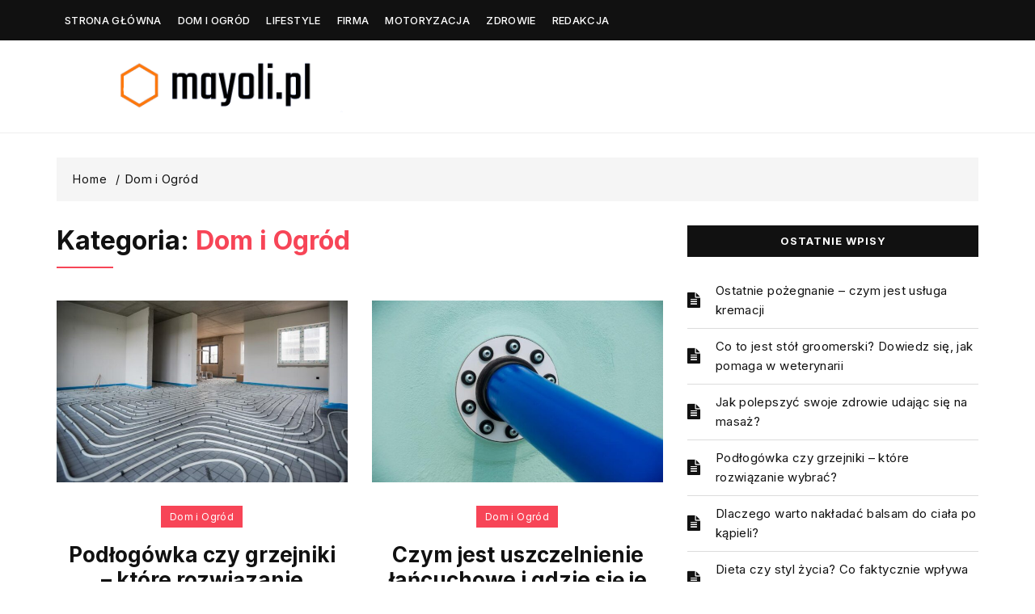

--- FILE ---
content_type: text/html; charset=UTF-8
request_url: https://www.mayoli.pl/dom-i-ogrod/
body_size: 12712
content:
<!doctype html><html lang="pl-PL"><head><meta charset="UTF-8"><meta name="viewport" content="width=device-width, initial-scale=1"><link rel="profile" href="https://gmpg.org/xfn/11"><meta name='robots' content='index, follow, max-image-preview:large, max-snippet:-1, max-video-preview:-1' /> <script data-cfasync="false" data-pagespeed-no-defer>var gtm4wp_datalayer_name = "dataLayer";
	var dataLayer = dataLayer || [];</script> <title>Archiwa Dom i Ogród | Mayoli</title><link rel="canonical" href="https://www.mayoli.pl/dom-i-ogrod/" /><link rel="next" href="https://www.mayoli.pl/dom-i-ogrod/page/2/" /><meta property="og:locale" content="pl_PL" /><meta property="og:type" content="article" /><meta property="og:title" content="Archiwa Dom i Ogród | Mayoli" /><meta property="og:url" content="https://www.mayoli.pl/dom-i-ogrod/" /><meta property="og:site_name" content="Mayoli" /><meta name="twitter:card" content="summary_large_image" /> <script type="application/ld+json" class="yoast-schema-graph">{"@context":"https://schema.org","@graph":[{"@type":"CollectionPage","@id":"https://www.mayoli.pl/dom-i-ogrod/","url":"https://www.mayoli.pl/dom-i-ogrod/","name":"Archiwa Dom i Ogród | Mayoli","isPartOf":{"@id":"https://www.mayoli.pl/#website"},"primaryImageOfPage":{"@id":"https://www.mayoli.pl/dom-i-ogrod/#primaryimage"},"image":{"@id":"https://www.mayoli.pl/dom-i-ogrod/#primaryimage"},"thumbnailUrl":"https://www.mayoli.pl/wp-content/uploads/2025/11/ogrzewanie-podlogowe.jpg","breadcrumb":{"@id":"https://www.mayoli.pl/dom-i-ogrod/#breadcrumb"},"inLanguage":"pl-PL"},{"@type":"ImageObject","inLanguage":"pl-PL","@id":"https://www.mayoli.pl/dom-i-ogrod/#primaryimage","url":"https://www.mayoli.pl/wp-content/uploads/2025/11/ogrzewanie-podlogowe.jpg","contentUrl":"https://www.mayoli.pl/wp-content/uploads/2025/11/ogrzewanie-podlogowe.jpg","width":800,"height":500,"caption":"ogrzewanie podłogowe"},{"@type":"BreadcrumbList","@id":"https://www.mayoli.pl/dom-i-ogrod/#breadcrumb","itemListElement":[{"@type":"ListItem","position":1,"name":"Strona główna","item":"https://www.mayoli.pl/"},{"@type":"ListItem","position":2,"name":"Dom i Ogród"}]},{"@type":"WebSite","@id":"https://www.mayoli.pl/#website","url":"https://www.mayoli.pl/","name":"Mayoli","description":"","publisher":{"@id":"https://www.mayoli.pl/#organization"},"potentialAction":[{"@type":"SearchAction","target":{"@type":"EntryPoint","urlTemplate":"https://www.mayoli.pl/?s={search_term_string}"},"query-input":"required name=search_term_string"}],"inLanguage":"pl-PL"},{"@type":"Organization","@id":"https://www.mayoli.pl/#organization","name":"Mayoli","url":"https://www.mayoli.pl/","logo":{"@type":"ImageObject","inLanguage":"pl-PL","@id":"https://www.mayoli.pl/#/schema/logo/image/","url":"https://www.mayoli.pl/wp-content/uploads/2022/12/cropped-blog-wielotematyczny-mayoli.pl_.png","contentUrl":"https://www.mayoli.pl/wp-content/uploads/2022/12/cropped-blog-wielotematyczny-mayoli.pl_.png","width":950,"height":139,"caption":"Mayoli"},"image":{"@id":"https://www.mayoli.pl/#/schema/logo/image/"}}]}</script> <link rel='dns-prefetch' href='//fonts.googleapis.com' /><link rel="alternate" type="application/rss+xml" title="Mayoli &raquo; Kanał z wpisami" href="https://www.mayoli.pl/feed/" /><link rel="alternate" type="application/rss+xml" title="Mayoli &raquo; Kanał z komentarzami" href="https://www.mayoli.pl/comments/feed/" /><link rel="alternate" type="application/rss+xml" title="Mayoli &raquo; Kanał z wpisami zaszufladkowanymi do kategorii Dom i Ogród" href="https://www.mayoli.pl/dom-i-ogrod/feed/" /><style type="text/css">img.wp-smiley,
img.emoji {
	display: inline !important;
	border: none !important;
	box-shadow: none !important;
	height: 1em !important;
	width: 1em !important;
	margin: 0 0.07em !important;
	vertical-align: -0.1em !important;
	background: none !important;
	padding: 0 !important;
}</style><link rel='stylesheet' id='wp-block-library-css' href='https://www.mayoli.pl/wp-includes/css/dist/block-library/style.min.css?ver=e7a0762cd52d99e5b2ea4ffb44cd044b' type='text/css' media='all' /><style id='classic-theme-styles-inline-css' type='text/css'>/*! This file is auto-generated */
.wp-block-button__link{color:#fff;background-color:#32373c;border-radius:9999px;box-shadow:none;text-decoration:none;padding:calc(.667em + 2px) calc(1.333em + 2px);font-size:1.125em}.wp-block-file__button{background:#32373c;color:#fff;text-decoration:none}</style><style id='global-styles-inline-css' type='text/css'>body{--wp--preset--color--black: #000000;--wp--preset--color--cyan-bluish-gray: #abb8c3;--wp--preset--color--white: #ffffff;--wp--preset--color--pale-pink: #f78da7;--wp--preset--color--vivid-red: #cf2e2e;--wp--preset--color--luminous-vivid-orange: #ff6900;--wp--preset--color--luminous-vivid-amber: #fcb900;--wp--preset--color--light-green-cyan: #7bdcb5;--wp--preset--color--vivid-green-cyan: #00d084;--wp--preset--color--pale-cyan-blue: #8ed1fc;--wp--preset--color--vivid-cyan-blue: #0693e3;--wp--preset--color--vivid-purple: #9b51e0;--wp--preset--gradient--vivid-cyan-blue-to-vivid-purple: linear-gradient(135deg,rgba(6,147,227,1) 0%,rgb(155,81,224) 100%);--wp--preset--gradient--light-green-cyan-to-vivid-green-cyan: linear-gradient(135deg,rgb(122,220,180) 0%,rgb(0,208,130) 100%);--wp--preset--gradient--luminous-vivid-amber-to-luminous-vivid-orange: linear-gradient(135deg,rgba(252,185,0,1) 0%,rgba(255,105,0,1) 100%);--wp--preset--gradient--luminous-vivid-orange-to-vivid-red: linear-gradient(135deg,rgba(255,105,0,1) 0%,rgb(207,46,46) 100%);--wp--preset--gradient--very-light-gray-to-cyan-bluish-gray: linear-gradient(135deg,rgb(238,238,238) 0%,rgb(169,184,195) 100%);--wp--preset--gradient--cool-to-warm-spectrum: linear-gradient(135deg,rgb(74,234,220) 0%,rgb(151,120,209) 20%,rgb(207,42,186) 40%,rgb(238,44,130) 60%,rgb(251,105,98) 80%,rgb(254,248,76) 100%);--wp--preset--gradient--blush-light-purple: linear-gradient(135deg,rgb(255,206,236) 0%,rgb(152,150,240) 100%);--wp--preset--gradient--blush-bordeaux: linear-gradient(135deg,rgb(254,205,165) 0%,rgb(254,45,45) 50%,rgb(107,0,62) 100%);--wp--preset--gradient--luminous-dusk: linear-gradient(135deg,rgb(255,203,112) 0%,rgb(199,81,192) 50%,rgb(65,88,208) 100%);--wp--preset--gradient--pale-ocean: linear-gradient(135deg,rgb(255,245,203) 0%,rgb(182,227,212) 50%,rgb(51,167,181) 100%);--wp--preset--gradient--electric-grass: linear-gradient(135deg,rgb(202,248,128) 0%,rgb(113,206,126) 100%);--wp--preset--gradient--midnight: linear-gradient(135deg,rgb(2,3,129) 0%,rgb(40,116,252) 100%);--wp--preset--font-size--small: 13px;--wp--preset--font-size--medium: 20px;--wp--preset--font-size--large: 36px;--wp--preset--font-size--x-large: 42px;--wp--preset--spacing--20: 0.44rem;--wp--preset--spacing--30: 0.67rem;--wp--preset--spacing--40: 1rem;--wp--preset--spacing--50: 1.5rem;--wp--preset--spacing--60: 2.25rem;--wp--preset--spacing--70: 3.38rem;--wp--preset--spacing--80: 5.06rem;--wp--preset--shadow--natural: 6px 6px 9px rgba(0, 0, 0, 0.2);--wp--preset--shadow--deep: 12px 12px 50px rgba(0, 0, 0, 0.4);--wp--preset--shadow--sharp: 6px 6px 0px rgba(0, 0, 0, 0.2);--wp--preset--shadow--outlined: 6px 6px 0px -3px rgba(255, 255, 255, 1), 6px 6px rgba(0, 0, 0, 1);--wp--preset--shadow--crisp: 6px 6px 0px rgba(0, 0, 0, 1);}:where(.is-layout-flex){gap: 0.5em;}:where(.is-layout-grid){gap: 0.5em;}body .is-layout-flow > .alignleft{float: left;margin-inline-start: 0;margin-inline-end: 2em;}body .is-layout-flow > .alignright{float: right;margin-inline-start: 2em;margin-inline-end: 0;}body .is-layout-flow > .aligncenter{margin-left: auto !important;margin-right: auto !important;}body .is-layout-constrained > .alignleft{float: left;margin-inline-start: 0;margin-inline-end: 2em;}body .is-layout-constrained > .alignright{float: right;margin-inline-start: 2em;margin-inline-end: 0;}body .is-layout-constrained > .aligncenter{margin-left: auto !important;margin-right: auto !important;}body .is-layout-constrained > :where(:not(.alignleft):not(.alignright):not(.alignfull)){max-width: var(--wp--style--global--content-size);margin-left: auto !important;margin-right: auto !important;}body .is-layout-constrained > .alignwide{max-width: var(--wp--style--global--wide-size);}body .is-layout-flex{display: flex;}body .is-layout-flex{flex-wrap: wrap;align-items: center;}body .is-layout-flex > *{margin: 0;}body .is-layout-grid{display: grid;}body .is-layout-grid > *{margin: 0;}:where(.wp-block-columns.is-layout-flex){gap: 2em;}:where(.wp-block-columns.is-layout-grid){gap: 2em;}:where(.wp-block-post-template.is-layout-flex){gap: 1.25em;}:where(.wp-block-post-template.is-layout-grid){gap: 1.25em;}.has-black-color{color: var(--wp--preset--color--black) !important;}.has-cyan-bluish-gray-color{color: var(--wp--preset--color--cyan-bluish-gray) !important;}.has-white-color{color: var(--wp--preset--color--white) !important;}.has-pale-pink-color{color: var(--wp--preset--color--pale-pink) !important;}.has-vivid-red-color{color: var(--wp--preset--color--vivid-red) !important;}.has-luminous-vivid-orange-color{color: var(--wp--preset--color--luminous-vivid-orange) !important;}.has-luminous-vivid-amber-color{color: var(--wp--preset--color--luminous-vivid-amber) !important;}.has-light-green-cyan-color{color: var(--wp--preset--color--light-green-cyan) !important;}.has-vivid-green-cyan-color{color: var(--wp--preset--color--vivid-green-cyan) !important;}.has-pale-cyan-blue-color{color: var(--wp--preset--color--pale-cyan-blue) !important;}.has-vivid-cyan-blue-color{color: var(--wp--preset--color--vivid-cyan-blue) !important;}.has-vivid-purple-color{color: var(--wp--preset--color--vivid-purple) !important;}.has-black-background-color{background-color: var(--wp--preset--color--black) !important;}.has-cyan-bluish-gray-background-color{background-color: var(--wp--preset--color--cyan-bluish-gray) !important;}.has-white-background-color{background-color: var(--wp--preset--color--white) !important;}.has-pale-pink-background-color{background-color: var(--wp--preset--color--pale-pink) !important;}.has-vivid-red-background-color{background-color: var(--wp--preset--color--vivid-red) !important;}.has-luminous-vivid-orange-background-color{background-color: var(--wp--preset--color--luminous-vivid-orange) !important;}.has-luminous-vivid-amber-background-color{background-color: var(--wp--preset--color--luminous-vivid-amber) !important;}.has-light-green-cyan-background-color{background-color: var(--wp--preset--color--light-green-cyan) !important;}.has-vivid-green-cyan-background-color{background-color: var(--wp--preset--color--vivid-green-cyan) !important;}.has-pale-cyan-blue-background-color{background-color: var(--wp--preset--color--pale-cyan-blue) !important;}.has-vivid-cyan-blue-background-color{background-color: var(--wp--preset--color--vivid-cyan-blue) !important;}.has-vivid-purple-background-color{background-color: var(--wp--preset--color--vivid-purple) !important;}.has-black-border-color{border-color: var(--wp--preset--color--black) !important;}.has-cyan-bluish-gray-border-color{border-color: var(--wp--preset--color--cyan-bluish-gray) !important;}.has-white-border-color{border-color: var(--wp--preset--color--white) !important;}.has-pale-pink-border-color{border-color: var(--wp--preset--color--pale-pink) !important;}.has-vivid-red-border-color{border-color: var(--wp--preset--color--vivid-red) !important;}.has-luminous-vivid-orange-border-color{border-color: var(--wp--preset--color--luminous-vivid-orange) !important;}.has-luminous-vivid-amber-border-color{border-color: var(--wp--preset--color--luminous-vivid-amber) !important;}.has-light-green-cyan-border-color{border-color: var(--wp--preset--color--light-green-cyan) !important;}.has-vivid-green-cyan-border-color{border-color: var(--wp--preset--color--vivid-green-cyan) !important;}.has-pale-cyan-blue-border-color{border-color: var(--wp--preset--color--pale-cyan-blue) !important;}.has-vivid-cyan-blue-border-color{border-color: var(--wp--preset--color--vivid-cyan-blue) !important;}.has-vivid-purple-border-color{border-color: var(--wp--preset--color--vivid-purple) !important;}.has-vivid-cyan-blue-to-vivid-purple-gradient-background{background: var(--wp--preset--gradient--vivid-cyan-blue-to-vivid-purple) !important;}.has-light-green-cyan-to-vivid-green-cyan-gradient-background{background: var(--wp--preset--gradient--light-green-cyan-to-vivid-green-cyan) !important;}.has-luminous-vivid-amber-to-luminous-vivid-orange-gradient-background{background: var(--wp--preset--gradient--luminous-vivid-amber-to-luminous-vivid-orange) !important;}.has-luminous-vivid-orange-to-vivid-red-gradient-background{background: var(--wp--preset--gradient--luminous-vivid-orange-to-vivid-red) !important;}.has-very-light-gray-to-cyan-bluish-gray-gradient-background{background: var(--wp--preset--gradient--very-light-gray-to-cyan-bluish-gray) !important;}.has-cool-to-warm-spectrum-gradient-background{background: var(--wp--preset--gradient--cool-to-warm-spectrum) !important;}.has-blush-light-purple-gradient-background{background: var(--wp--preset--gradient--blush-light-purple) !important;}.has-blush-bordeaux-gradient-background{background: var(--wp--preset--gradient--blush-bordeaux) !important;}.has-luminous-dusk-gradient-background{background: var(--wp--preset--gradient--luminous-dusk) !important;}.has-pale-ocean-gradient-background{background: var(--wp--preset--gradient--pale-ocean) !important;}.has-electric-grass-gradient-background{background: var(--wp--preset--gradient--electric-grass) !important;}.has-midnight-gradient-background{background: var(--wp--preset--gradient--midnight) !important;}.has-small-font-size{font-size: var(--wp--preset--font-size--small) !important;}.has-medium-font-size{font-size: var(--wp--preset--font-size--medium) !important;}.has-large-font-size{font-size: var(--wp--preset--font-size--large) !important;}.has-x-large-font-size{font-size: var(--wp--preset--font-size--x-large) !important;}
.wp-block-navigation a:where(:not(.wp-element-button)){color: inherit;}
:where(.wp-block-post-template.is-layout-flex){gap: 1.25em;}:where(.wp-block-post-template.is-layout-grid){gap: 1.25em;}
:where(.wp-block-columns.is-layout-flex){gap: 2em;}:where(.wp-block-columns.is-layout-grid){gap: 2em;}
.wp-block-pullquote{font-size: 1.5em;line-height: 1.6;}</style><link rel='stylesheet' id='cfblbcss-css' href='https://www.mayoli.pl/wp-content/plugins/cardoza-facebook-like-box/cardozafacebook.css?ver=e7a0762cd52d99e5b2ea4ffb44cd044b' type='text/css' media='all' /><link rel='stylesheet' id='ez-toc-css' href='https://www.mayoli.pl/wp-content/plugins/easy-table-of-contents/assets/css/screen.min.css?ver=2.0.57.1' type='text/css' media='all' /><style id='ez-toc-inline-css' type='text/css'>div#ez-toc-container .ez-toc-title {font-size: 120%;}div#ez-toc-container .ez-toc-title {font-weight: 500;}div#ez-toc-container ul li {font-size: 95%;}div#ez-toc-container nav ul ul li ul li {font-size: 90%!important;}
.ez-toc-container-direction {direction: ltr;}.ez-toc-counter ul{counter-reset: item ;}.ez-toc-counter nav ul li a::before {content: counters(item, ".", decimal) ". ";display: inline-block;counter-increment: item;flex-grow: 0;flex-shrink: 0;margin-right: .2em; float: left; }.ez-toc-widget-direction {direction: ltr;}.ez-toc-widget-container ul{counter-reset: item ;}.ez-toc-widget-container nav ul li a::before {content: counters(item, ".", decimal) ". ";display: inline-block;counter-increment: item;flex-grow: 0;flex-shrink: 0;margin-right: .2em; float: left; }</style><link rel='stylesheet' id='raise-mag-style-css' href='https://www.mayoli.pl/wp-content/themes/raise-mag/style.css?ver=e7a0762cd52d99e5b2ea4ffb44cd044b' type='text/css' media='all' /><link rel='stylesheet' id='raise-mag-font-css' href='//fonts.googleapis.com/css?family=Inter%3A400%2C500%2C600%2C700&#038;subset=latin%2Clatin-ext&#038;ver=e7a0762cd52d99e5b2ea4ffb44cd044b' type='text/css' media='all' /><link rel='stylesheet' id='raise-mag-main-css' href='https://www.mayoli.pl/wp-content/themes/raise-mag/assets/dist/css/main.css?ver=e7a0762cd52d99e5b2ea4ffb44cd044b' type='text/css' media='all' /> <script type='text/javascript' src='https://www.mayoli.pl/wp-includes/js/jquery/jquery.min.js?ver=3.7.0' id='jquery-core-js'></script> <link rel="https://api.w.org/" href="https://www.mayoli.pl/wp-json/" /><link rel="alternate" type="application/json" href="https://www.mayoli.pl/wp-json/wp/v2/categories/2" /><link rel="EditURI" type="application/rsd+xml" title="RSD" href="https://www.mayoli.pl/xmlrpc.php?rsd" /> <script data-cfasync="false" data-pagespeed-no-defer type="text/javascript">var dataLayer_content = {"pagePostType":"post","pagePostType2":"category-post","pageCategory":["dom-i-ogrod"]};
	dataLayer.push( dataLayer_content );</script> <script data-cfasync="false">(function(w,d,s,l,i){w[l]=w[l]||[];w[l].push({'gtm.start':
new Date().getTime(),event:'gtm.js'});var f=d.getElementsByTagName(s)[0],
j=d.createElement(s),dl=l!='dataLayer'?'&l='+l:'';j.async=true;j.src=
'//www.googletagmanager.com/gtm.js?id='+i+dl;f.parentNode.insertBefore(j,f);
})(window,document,'script','dataLayer','GTM-KZC74XN');</script> 
<style type="text/css">.recentcomments a{display:inline !important;padding:0 !important;margin:0 !important;}</style><link rel="icon" href="https://www.mayoli.pl/wp-content/uploads/2022/12/cropped-blog-mayoli.pl_-32x32.png" sizes="32x32" /><link rel="icon" href="https://www.mayoli.pl/wp-content/uploads/2022/12/cropped-blog-mayoli.pl_-192x192.png" sizes="192x192" /><link rel="apple-touch-icon" href="https://www.mayoli.pl/wp-content/uploads/2022/12/cropped-blog-mayoli.pl_-180x180.png" /><meta name="msapplication-TileImage" content="https://www.mayoli.pl/wp-content/uploads/2022/12/cropped-blog-mayoli.pl_-270x270.png" /><style type="text/css" id="wp-custom-css">.cta-containero {
    background-color: #3498db; /* Niebieskie tło */
    color: white; /* Biały tekst */
    padding: 20px;
    border-radius: 5px;
    text-align: center;
    margin: 20px 0;
    transition: transform 0.3s ease, background-color 0.3s ease; /* Dodana animacja zmiany koloru tła */
}

.cta-containero:hover {
    transform: scale(1.05); /* Delikatne powiększenie całego elementu po najechaniu */
    background-color: #2980b9; /* Ciemniejszy niebieski po najechaniu */
}

.cta-texto {
    font-size: 16px;
    margin-bottom: 20px;
    transition: color 0.3s ease; /* Dodana animacja zmiany koloru tekstu */
}

.cta-texto:hover {
    color: #f0f0f0; /* Jaśniejszy kolor tekstu po najechaniu */
}

.cta-linko {
    color: white;
    text-decoration: none;
    font-weight: bold;
    transition: color 0.3s ease; /* Dodana animacja zmiany koloru linku */
}

.cta-linko:hover {
    color: #f0f0f0; /* Jaśniejszy kolor linku po najechaniu */
}

/* Uniwersalny styl dla ładnej tabelki */
  .pretty-table-container {
    width: 100%;
    margin: 20px 0;
    overflow: hidden; /* Zapobiega pojawianiu się pasków przewijania */
  }
  
  .pretty-table {
    width: 100%;
    border-collapse: separate; /* Pozwala na stosowanie border-radius */
    border-spacing: 0;
    table-layout: fixed; /* Tabela zawsze zajmuje 100% szerokości */
    background-color: #fff;
    box-shadow: 0 2px 8px rgba(0, 0, 0, 0.1);
    border-radius: 8px;
  }
  
  .pretty-table th,
  .pretty-table td {
    padding: 12px 15px;
    text-align: left;
    word-wrap: break-word;
  }
  
  /* Stylizacja nagłówków – gradient i wyraziste kolory */
  .pretty-table thead th {
    background: linear-gradient(45deg, #6fb1fc, #4364f7);
    color: #fff;
    font-weight: 600;
    border-bottom: 2px solid #ddd;
  }
  
  /* Stylizacja wierszy */
  .pretty-table tbody tr {
    transition: background-color 0.3s ease;
  }
  
  .pretty-table tbody tr:nth-child(even) {
    background-color: #f9f9f9;
  }
  
  .pretty-table tbody tr:nth-child(odd) {
    background-color: #fff;
  }
  
  .pretty-table tbody tr:hover {
    background-color: #e6f7ff;
  }
  
  .pretty-table tbody td {
    border-bottom: 1px solid #eee;
  }
  
  /* Usunięcie dolnej granicy w ostatnim wierszu */
  .pretty-table tbody tr:last-child td {
    border-bottom: none;
  }
  
  /* Responsywność – zmniejszenie paddingu na mniejszych ekranach */
  @media screen and (max-width: 600px) {
    .pretty-table th,
    .pretty-table td {
      padding: 10px 12px;
    }
  }</style></head><body data-rsssl=1 class="archive category category-dom-i-ogrod category-2 wp-custom-logo hfeed no-sidebar"><div class="page_wrap">
<a class="skip-link screen-reader-text" href="#content">Skip to content</a><header id="mastheader" class="mastheader header_style2"><div class="header_top"><div class="ab_container"><div class="header_top_entry"><div class="row"><div class="col nav_col"><nav class="main_navigation"><div class="primary_navigation has_search "><ul id="menu-menu" class="menu"><li id="menu-item-95" class="menu-item menu-item-type-custom menu-item-object-custom menu-item-home first-menu menu-item-95"><a href="https://www.mayoli.pl">Strona Główna</a></li><li id="menu-item-90" class="menu-item menu-item-type-taxonomy menu-item-object-category current-menu-item menu-item-90"><a href="https://www.mayoli.pl/dom-i-ogrod/" aria-current="page">Dom i Ogród</a></li><li id="menu-item-92" class="menu-item menu-item-type-taxonomy menu-item-object-category menu-item-92"><a href="https://www.mayoli.pl/lifestyle/">Lifestyle</a></li><li id="menu-item-91" class="menu-item menu-item-type-taxonomy menu-item-object-category menu-item-91"><a href="https://www.mayoli.pl/firma/">Firma</a></li><li id="menu-item-93" class="menu-item menu-item-type-taxonomy menu-item-object-category menu-item-93"><a href="https://www.mayoli.pl/motoryzacja/">Motoryzacja</a></li><li id="menu-item-94" class="menu-item menu-item-type-taxonomy menu-item-object-category menu-item-94"><a href="https://www.mayoli.pl/zdrowie/">Zdrowie</a></li><li id="menu-item-111" class="menu-item menu-item-type-post_type menu-item-object-page last-menu menu-item-111"><a href="https://www.mayoli.pl/redakcja/">Redakcja</a></li></ul></div></nav></div><div class="col"><div class="header_extra"><div class="social"><ul class="social_icons_list"></ul></div></div></div></div></div></div></div><div class="site_idty_wrap"><div class="ab_container"><div class="row"><div class="col left_col"><div class="site_idty_entry"><div class="logo">
<a href="https://www.mayoli.pl/" class="custom-logo-link" rel="home"><img data-lazyloaded="1" src="[data-uri]" width="950" height="139" data-src="https://www.mayoli.pl/wp-content/uploads/2022/12/cropped-blog-wielotematyczny-mayoli.pl_.png" class="custom-logo" alt="blog wielotematyczny mayoli.pl" decoding="async" fetchpriority="high" data-srcset="https://www.mayoli.pl/wp-content/uploads/2022/12/cropped-blog-wielotematyczny-mayoli.pl_.png 950w, https://www.mayoli.pl/wp-content/uploads/2022/12/cropped-blog-wielotematyczny-mayoli.pl_-300x44.png 300w, https://www.mayoli.pl/wp-content/uploads/2022/12/cropped-blog-wielotematyczny-mayoli.pl_-768x112.png 768w, https://www.mayoli.pl/wp-content/uploads/2022/12/cropped-blog-wielotematyczny-mayoli.pl_-252x37.png 252w" data-sizes="(max-width: 950px) 100vw, 950px" /><noscript><img width="950" height="139" src="https://www.mayoli.pl/wp-content/uploads/2022/12/cropped-blog-wielotematyczny-mayoli.pl_.png" class="custom-logo" alt="blog wielotematyczny mayoli.pl" decoding="async" fetchpriority="high" srcset="https://www.mayoli.pl/wp-content/uploads/2022/12/cropped-blog-wielotematyczny-mayoli.pl_.png 950w, https://www.mayoli.pl/wp-content/uploads/2022/12/cropped-blog-wielotematyczny-mayoli.pl_-300x44.png 300w, https://www.mayoli.pl/wp-content/uploads/2022/12/cropped-blog-wielotematyczny-mayoli.pl_-768x112.png 768w, https://www.mayoli.pl/wp-content/uploads/2022/12/cropped-blog-wielotematyczny-mayoli.pl_-252x37.png 252w" sizes="(max-width: 950px) 100vw, 950px" /></noscript></a></div></div></div></div></div></div></header><div class="ab_container"><div class="mid_portion_wrap search_page_mid_wrap "><div class="bs-breadcrumb vb_breadcrumb breadtrails_style3"><nav role="navigation" aria-label="Breadcrumbs" class="breadcrumb-trail breadcrumbs" itemprop="breadcrumb"><ul class="trail-items" itemscope itemtype="http://schema.org/BreadcrumbList"><meta name="numberOfItems" content="2" /><meta name="itemListOrder" content="Ascending" /><li itemprop="itemListElement" itemscope itemtype="http://schema.org/ListItem" class="trail-item trail-begin"><a href="https://www.mayoli.pl/" rel="home" itemprop="item"><span itemprop="name">Home</span></a><meta itemprop="position" content="1" /></li><li itemprop="itemListElement" itemscope itemtype="http://schema.org/ListItem" class="trail-item trail-end"><span itemprop="item"><span itemprop="name">Dom i Ogród</span></span><meta itemprop="position" content="2" /></li></ul></nav></div><div class="row"><div class="col-md-8 col-sm-12 col-xs-12 sticky_portion"><div id="content" class="site-content"><div id="primary" class="content-area"><main id="main" class="site-main"><div class="searchpage_entry"><div class="page_title lined_page_title"><h2 class="page-title">Kategoria: <span>Dom i Ogród</span></h2></div><div class="searchpage_contents_holder"><div class="vb_rp_grid_style vb_post_formates"><div class="row"><div class="row clearfix hidden-xs"></div><div id="post-1273" class="col-md-6 col-sm-6 col-xs-12 post-1273 post type-post status-publish format-standard has-post-thumbnail hentry category-dom-i-ogrod"><div class="card"><div class="post_media standard imghover">
<a href="https://www.mayoli.pl/podlogowka-czy-grzejniki-ktore-rozwiazanie-wybrac/"><img data-lazyloaded="1" src="[data-uri]" width="707" height="442" data-src="https://www.mayoli.pl/wp-content/uploads/2025/11/ogrzewanie-podlogowe-707x442.jpg" class="attachment-raise-mag-thubmnail-2 size-raise-mag-thubmnail-2 wp-post-image" alt="Podłogówka czy grzejniki – które rozwiązanie wybrać?" decoding="async" data-srcset="https://www.mayoli.pl/wp-content/uploads/2025/11/ogrzewanie-podlogowe-707x442.jpg 707w, https://www.mayoli.pl/wp-content/uploads/2025/11/ogrzewanie-podlogowe-300x188.jpg 300w, https://www.mayoli.pl/wp-content/uploads/2025/11/ogrzewanie-podlogowe-768x480.jpg 768w, https://www.mayoli.pl/wp-content/uploads/2025/11/ogrzewanie-podlogowe.jpg 800w" data-sizes="(max-width: 707px) 100vw, 707px" /><noscript><img width="707" height="442" src="https://www.mayoli.pl/wp-content/uploads/2025/11/ogrzewanie-podlogowe-707x442.jpg" class="attachment-raise-mag-thubmnail-2 size-raise-mag-thubmnail-2 wp-post-image" alt="Podłogówka czy grzejniki – które rozwiązanie wybrać?" decoding="async" srcset="https://www.mayoli.pl/wp-content/uploads/2025/11/ogrzewanie-podlogowe-707x442.jpg 707w, https://www.mayoli.pl/wp-content/uploads/2025/11/ogrzewanie-podlogowe-300x188.jpg 300w, https://www.mayoli.pl/wp-content/uploads/2025/11/ogrzewanie-podlogowe-768x480.jpg 768w, https://www.mayoli.pl/wp-content/uploads/2025/11/ogrzewanie-podlogowe.jpg 800w" sizes="(max-width: 707px) 100vw, 707px" /></noscript></a></div><div class="card_content"><div class="entry_cats"><ul class="post-categories"><li><a href="https://www.mayoli.pl/dom-i-ogrod/" rel="category tag">Dom i Ogród</a></li></ul></div><div class="post_title"><h3><a href="https://www.mayoli.pl/podlogowka-czy-grzejniki-ktore-rozwiazanie-wybrac/">Podłogówka czy grzejniki – które rozwiązanie wybrać?</a></h3></div><div class="excerpt"><p>Stoisz przed wyborem systemu ogrzewania do swojego domu? To decyzja, która wpłynie na komfort cieplny i rachunki za energię przez..</p></div></div></div></div><div id="post-1261" class="col-md-6 col-sm-6 col-xs-12 post-1261 post type-post status-publish format-standard has-post-thumbnail hentry category-dom-i-ogrod"><div class="card"><div class="post_media standard imghover">
<a href="https://www.mayoli.pl/czym-jest-uszczelnienie-lancuchowe-i-gdzie-sie-je-stosuje/"><img data-lazyloaded="1" src="[data-uri]" width="707" height="442" data-src="https://www.mayoli.pl/wp-content/uploads/2025/08/uszczelnienie-lancuchowe-707x442.jpg" class="attachment-raise-mag-thubmnail-2 size-raise-mag-thubmnail-2 wp-post-image" alt="Czym jest uszczelnienie łańcuchowe i gdzie się je stosuje?" decoding="async" data-srcset="https://www.mayoli.pl/wp-content/uploads/2025/08/uszczelnienie-lancuchowe-707x442.jpg 707w, https://www.mayoli.pl/wp-content/uploads/2025/08/uszczelnienie-lancuchowe-800x500.jpg 800w" data-sizes="(max-width: 707px) 100vw, 707px" /><noscript><img width="707" height="442" src="https://www.mayoli.pl/wp-content/uploads/2025/08/uszczelnienie-lancuchowe-707x442.jpg" class="attachment-raise-mag-thubmnail-2 size-raise-mag-thubmnail-2 wp-post-image" alt="Czym jest uszczelnienie łańcuchowe i gdzie się je stosuje?" decoding="async" srcset="https://www.mayoli.pl/wp-content/uploads/2025/08/uszczelnienie-lancuchowe-707x442.jpg 707w, https://www.mayoli.pl/wp-content/uploads/2025/08/uszczelnienie-lancuchowe-800x500.jpg 800w" sizes="(max-width: 707px) 100vw, 707px" /></noscript></a></div><div class="card_content"><div class="entry_cats"><ul class="post-categories"><li><a href="https://www.mayoli.pl/dom-i-ogrod/" rel="category tag">Dom i Ogród</a></li></ul></div><div class="post_title"><h3><a href="https://www.mayoli.pl/czym-jest-uszczelnienie-lancuchowe-i-gdzie-sie-je-stosuje/">Czym jest uszczelnienie łańcuchowe i gdzie się je stosuje?</a></h3></div><div class="excerpt"><p>Jeśli kiedykolwiek miałeś do czynienia z montażem rur, studni kanalizacyjnych czy przepustów, to wiesz, że największym wrogiem całej instalacji są..</p></div></div></div></div><div class="row clearfix hidden-xs"></div><div id="post-1248" class="col-md-6 col-sm-6 col-xs-12 post-1248 post type-post status-publish format-standard has-post-thumbnail hentry category-dom-i-ogrod"><div class="card"><div class="post_media standard imghover">
<a href="https://www.mayoli.pl/na-boisko-sztuczna-trawa-roznego-rodzaju/"><img data-lazyloaded="1" src="[data-uri]" width="707" height="442" data-src="https://www.mayoli.pl/wp-content/uploads/2025/07/sztuczna-trawa-na-boisko_wp-707x442.jpg" class="attachment-raise-mag-thubmnail-2 size-raise-mag-thubmnail-2 wp-post-image" alt="Na boisko sztuczna trawa różnego rodzaju" decoding="async" data-srcset="https://www.mayoli.pl/wp-content/uploads/2025/07/sztuczna-trawa-na-boisko_wp-707x442.jpg 707w, https://www.mayoli.pl/wp-content/uploads/2025/07/sztuczna-trawa-na-boisko_wp-800x500.jpg 800w" data-sizes="(max-width: 707px) 100vw, 707px" /><noscript><img width="707" height="442" src="https://www.mayoli.pl/wp-content/uploads/2025/07/sztuczna-trawa-na-boisko_wp-707x442.jpg" class="attachment-raise-mag-thubmnail-2 size-raise-mag-thubmnail-2 wp-post-image" alt="Na boisko sztuczna trawa różnego rodzaju" decoding="async" srcset="https://www.mayoli.pl/wp-content/uploads/2025/07/sztuczna-trawa-na-boisko_wp-707x442.jpg 707w, https://www.mayoli.pl/wp-content/uploads/2025/07/sztuczna-trawa-na-boisko_wp-800x500.jpg 800w" sizes="(max-width: 707px) 100vw, 707px" /></noscript></a></div><div class="card_content"><div class="entry_cats"><ul class="post-categories"><li><a href="https://www.mayoli.pl/dom-i-ogrod/" rel="category tag">Dom i Ogród</a></li></ul></div><div class="post_title"><h3><a href="https://www.mayoli.pl/na-boisko-sztuczna-trawa-roznego-rodzaju/">Na boisko sztuczna trawa różnego rodzaju</a></h3></div><div class="excerpt"><p>Współczesny sport coraz częściej korzysta z nowoczesnych rozwiązań technologicznych. Jednym z nich jest sztuczna trawa na boisko, która stanowi alternatywę..</p></div></div></div></div><div id="post-1235" class="col-md-6 col-sm-6 col-xs-12 post-1235 post type-post status-publish format-standard has-post-thumbnail hentry category-dom-i-ogrod"><div class="card"><div class="post_media standard imghover">
<a href="https://www.mayoli.pl/gdzie-sprzedac-meble-z-prl/"><img data-lazyloaded="1" src="[data-uri]" width="707" height="442" data-src="https://www.mayoli.pl/wp-content/uploads/2025/06/stylowe-meble-vintage-PRL-707x442.jpg" class="attachment-raise-mag-thubmnail-2 size-raise-mag-thubmnail-2 wp-post-image" alt="Gdzie sprzedać meble z PRL? Najlepsze miejsca i sprawdzone sposoby na korzystną sprzedaż!" decoding="async" data-srcset="https://www.mayoli.pl/wp-content/uploads/2025/06/stylowe-meble-vintage-PRL-707x442.jpg 707w, https://www.mayoli.pl/wp-content/uploads/2025/06/stylowe-meble-vintage-PRL-800x500.jpg 800w" data-sizes="(max-width: 707px) 100vw, 707px" /><noscript><img width="707" height="442" src="https://www.mayoli.pl/wp-content/uploads/2025/06/stylowe-meble-vintage-PRL-707x442.jpg" class="attachment-raise-mag-thubmnail-2 size-raise-mag-thubmnail-2 wp-post-image" alt="Gdzie sprzedać meble z PRL? Najlepsze miejsca i sprawdzone sposoby na korzystną sprzedaż!" decoding="async" srcset="https://www.mayoli.pl/wp-content/uploads/2025/06/stylowe-meble-vintage-PRL-707x442.jpg 707w, https://www.mayoli.pl/wp-content/uploads/2025/06/stylowe-meble-vintage-PRL-800x500.jpg 800w" sizes="(max-width: 707px) 100vw, 707px" /></noscript></a></div><div class="card_content"><div class="entry_cats"><ul class="post-categories"><li><a href="https://www.mayoli.pl/dom-i-ogrod/" rel="category tag">Dom i Ogród</a></li></ul></div><div class="post_title"><h3><a href="https://www.mayoli.pl/gdzie-sprzedac-meble-z-prl/">Gdzie sprzedać meble z PRL? Najlepsze miejsca i sprawdzone sposoby na korzystną sprzedaż!</a></h3></div><div class="excerpt"><p>Gdzie sprzedać meble z PRL &#8211; najlepsze opcje na rynku Meble z PRL cieszą się rosnącą popularnością wśród kolekcjonerów i..</p></div></div></div></div><div class="row clearfix hidden-xs"></div><div id="post-1227" class="col-md-6 col-sm-6 col-xs-12 post-1227 post type-post status-publish format-standard has-post-thumbnail hentry category-dom-i-ogrod"><div class="card"><div class="post_media standard imghover">
<a href="https://www.mayoli.pl/jaki-styropian-pod-plyte-fundamentowa-wybrac/"><img data-lazyloaded="1" src="[data-uri]" width="707" height="442" data-src="https://www.mayoli.pl/wp-content/uploads/2025/05/Detale-styropianu-EPS-na-plycie-fundamentowej-707x442.jpg" class="attachment-raise-mag-thubmnail-2 size-raise-mag-thubmnail-2 wp-post-image" alt="Jaki styropian pod płytę fundamentową wybrać?" decoding="async" data-srcset="https://www.mayoli.pl/wp-content/uploads/2025/05/Detale-styropianu-EPS-na-plycie-fundamentowej-707x442.jpg 707w, https://www.mayoli.pl/wp-content/uploads/2025/05/Detale-styropianu-EPS-na-plycie-fundamentowej-800x500.jpg 800w" data-sizes="(max-width: 707px) 100vw, 707px" /><noscript><img width="707" height="442" src="https://www.mayoli.pl/wp-content/uploads/2025/05/Detale-styropianu-EPS-na-plycie-fundamentowej-707x442.jpg" class="attachment-raise-mag-thubmnail-2 size-raise-mag-thubmnail-2 wp-post-image" alt="Jaki styropian pod płytę fundamentową wybrać?" decoding="async" srcset="https://www.mayoli.pl/wp-content/uploads/2025/05/Detale-styropianu-EPS-na-plycie-fundamentowej-707x442.jpg 707w, https://www.mayoli.pl/wp-content/uploads/2025/05/Detale-styropianu-EPS-na-plycie-fundamentowej-800x500.jpg 800w" sizes="(max-width: 707px) 100vw, 707px" /></noscript></a></div><div class="card_content"><div class="entry_cats"><ul class="post-categories"><li><a href="https://www.mayoli.pl/dom-i-ogrod/" rel="category tag">Dom i Ogród</a></li></ul></div><div class="post_title"><h3><a href="https://www.mayoli.pl/jaki-styropian-pod-plyte-fundamentowa-wybrac/">Jaki styropian pod płytę fundamentową wybrać?</a></h3></div><div class="excerpt"><p>Wybór odpowiedniego styropianu pod płytę fundamentową to jeden z kluczowych etapów budowy domu. Prawidłowo dobrana izolacja termiczna fundamentów zapewnia nie..</p></div></div></div></div><div id="post-1206" class="col-md-6 col-sm-6 col-xs-12 post-1206 post type-post status-publish format-standard has-post-thumbnail hentry category-dom-i-ogrod"><div class="card"><div class="post_media standard imghover">
<a href="https://www.mayoli.pl/ile-czasu-schnie-zaprawa-szamotowa-unikaj-bledow-przy-wysychaniu/"><img data-lazyloaded="1" src="[data-uri]" width="707" height="442" data-src="https://www.mayoli.pl/wp-content/uploads/2025/05/Praca-z-zaprawa-szamotowa-na-murze-707x442.jpg" class="attachment-raise-mag-thubmnail-2 size-raise-mag-thubmnail-2 wp-post-image" alt="Jak długo schnie zaprawa szamotowa i jak uniknąć błędów podczas wysychania?" decoding="async" data-srcset="https://www.mayoli.pl/wp-content/uploads/2025/05/Praca-z-zaprawa-szamotowa-na-murze-707x442.jpg 707w, https://www.mayoli.pl/wp-content/uploads/2025/05/Praca-z-zaprawa-szamotowa-na-murze-800x500.jpg 800w" data-sizes="(max-width: 707px) 100vw, 707px" /><noscript><img width="707" height="442" src="https://www.mayoli.pl/wp-content/uploads/2025/05/Praca-z-zaprawa-szamotowa-na-murze-707x442.jpg" class="attachment-raise-mag-thubmnail-2 size-raise-mag-thubmnail-2 wp-post-image" alt="Jak długo schnie zaprawa szamotowa i jak uniknąć błędów podczas wysychania?" decoding="async" srcset="https://www.mayoli.pl/wp-content/uploads/2025/05/Praca-z-zaprawa-szamotowa-na-murze-707x442.jpg 707w, https://www.mayoli.pl/wp-content/uploads/2025/05/Praca-z-zaprawa-szamotowa-na-murze-800x500.jpg 800w" sizes="(max-width: 707px) 100vw, 707px" /></noscript></a></div><div class="card_content"><div class="entry_cats"><ul class="post-categories"><li><a href="https://www.mayoli.pl/dom-i-ogrod/" rel="category tag">Dom i Ogród</a></li></ul></div><div class="post_title"><h3><a href="https://www.mayoli.pl/ile-czasu-schnie-zaprawa-szamotowa-unikaj-bledow-przy-wysychaniu/">Jak długo schnie zaprawa szamotowa i jak uniknąć błędów podczas wysychania?</a></h3></div><div class="excerpt"><p>Ile czasu schnie zaprawa szamotowa &#8211; Unikaj błędów przy wysychaniu Standardowy czas schnięcia zaprawy szamotowej wynosi od 24 do 48..</p></div></div></div></div><div class="row clearfix hidden-xs"></div><div id="post-1197" class="col-md-6 col-sm-6 col-xs-12 post-1197 post type-post status-publish format-standard has-post-thumbnail hentry category-dom-i-ogrod"><div class="card"><div class="post_media standard imghover">
<a href="https://www.mayoli.pl/jakie-zaslony-do-bialych-scian-i-brazowych-mebli/"><img data-lazyloaded="1" src="[data-uri]" width="707" height="442" data-src="https://www.mayoli.pl/wp-content/uploads/2025/04/Wybor-zaslon-do-bialych-scian-i-drewnianych-mebli-707x442.jpg" class="attachment-raise-mag-thubmnail-2 size-raise-mag-thubmnail-2 wp-post-image" alt="Jakie zasłony do białych ścian i brązowych mebli? Kompleksowy poradnik aranżacji" decoding="async" data-srcset="https://www.mayoli.pl/wp-content/uploads/2025/04/Wybor-zaslon-do-bialych-scian-i-drewnianych-mebli-707x442.jpg 707w, https://www.mayoli.pl/wp-content/uploads/2025/04/Wybor-zaslon-do-bialych-scian-i-drewnianych-mebli-800x500.jpg 800w" data-sizes="(max-width: 707px) 100vw, 707px" /><noscript><img width="707" height="442" src="https://www.mayoli.pl/wp-content/uploads/2025/04/Wybor-zaslon-do-bialych-scian-i-drewnianych-mebli-707x442.jpg" class="attachment-raise-mag-thubmnail-2 size-raise-mag-thubmnail-2 wp-post-image" alt="Jakie zasłony do białych ścian i brązowych mebli? Kompleksowy poradnik aranżacji" decoding="async" srcset="https://www.mayoli.pl/wp-content/uploads/2025/04/Wybor-zaslon-do-bialych-scian-i-drewnianych-mebli-707x442.jpg 707w, https://www.mayoli.pl/wp-content/uploads/2025/04/Wybor-zaslon-do-bialych-scian-i-drewnianych-mebli-800x500.jpg 800w" sizes="(max-width: 707px) 100vw, 707px" /></noscript></a></div><div class="card_content"><div class="entry_cats"><ul class="post-categories"><li><a href="https://www.mayoli.pl/dom-i-ogrod/" rel="category tag">Dom i Ogród</a></li></ul></div><div class="post_title"><h3><a href="https://www.mayoli.pl/jakie-zaslony-do-bialych-scian-i-brazowych-mebli/">Jakie zasłony do białych ścian i brązowych mebli? Kompleksowy poradnik aranżacji</a></h3></div><div class="excerpt"><p>Jakie zasłony do białych ścian i brązowych mebli &#8211; kompletny poradnik Zasłony to nie tylko element praktyczny, ale też kluczowy..</p></div></div></div></div><div id="post-1189" class="col-md-6 col-sm-6 col-xs-12 post-1189 post type-post status-publish format-standard has-post-thumbnail hentry category-dom-i-ogrod"><div class="card"><div class="post_media standard imghover">
<a href="https://www.mayoli.pl/jak-gleboko-ocieplac-fundamenty/"><img data-lazyloaded="1" src="[data-uri]" width="707" height="442" data-src="https://www.mayoli.pl/wp-content/uploads/2025/04/Schemat-ocieplenia-fundamentow-domu-707x442.jpg" class="attachment-raise-mag-thubmnail-2 size-raise-mag-thubmnail-2 wp-post-image" alt="Jak głęboko ocieplać fundamenty? Praktyczny poradnik dla budowniczych" decoding="async" data-srcset="https://www.mayoli.pl/wp-content/uploads/2025/04/Schemat-ocieplenia-fundamentow-domu-707x442.jpg 707w, https://www.mayoli.pl/wp-content/uploads/2025/04/Schemat-ocieplenia-fundamentow-domu-800x500.jpg 800w" data-sizes="(max-width: 707px) 100vw, 707px" /><noscript><img width="707" height="442" src="https://www.mayoli.pl/wp-content/uploads/2025/04/Schemat-ocieplenia-fundamentow-domu-707x442.jpg" class="attachment-raise-mag-thubmnail-2 size-raise-mag-thubmnail-2 wp-post-image" alt="Jak głęboko ocieplać fundamenty? Praktyczny poradnik dla budowniczych" decoding="async" srcset="https://www.mayoli.pl/wp-content/uploads/2025/04/Schemat-ocieplenia-fundamentow-domu-707x442.jpg 707w, https://www.mayoli.pl/wp-content/uploads/2025/04/Schemat-ocieplenia-fundamentow-domu-800x500.jpg 800w" sizes="(max-width: 707px) 100vw, 707px" /></noscript></a></div><div class="card_content"><div class="entry_cats"><ul class="post-categories"><li><a href="https://www.mayoli.pl/dom-i-ogrod/" rel="category tag">Dom i Ogród</a></li></ul></div><div class="post_title"><h3><a href="https://www.mayoli.pl/jak-gleboko-ocieplac-fundamenty/">Jak głęboko ocieplać fundamenty? Praktyczny poradnik dla budowniczych</a></h3></div><div class="excerpt"><p>Ocieplanie fundamentów to jeden z kluczowych etapów budowy domu, który ma ogromny wpływ na jego energooszczędność, komfort użytkowania oraz trwałość..</p></div></div></div></div><div class="row clearfix hidden-xs"></div><div id="post-1181" class="col-md-6 col-sm-6 col-xs-12 post-1181 post type-post status-publish format-standard has-post-thumbnail hentry category-dom-i-ogrod"><div class="card"><div class="post_media standard imghover">
<a href="https://www.mayoli.pl/gdzie-znalezc-numer-pozwolenia-na-budowe/"><img data-lazyloaded="1" src="[data-uri]" width="707" height="442" data-src="https://www.mayoli.pl/wp-content/uploads/2025/04/Zblizenie-na-numer-pozwolenia-na-dokumencie-707x442.jpg" class="attachment-raise-mag-thubmnail-2 size-raise-mag-thubmnail-2 wp-post-image" alt="Gdzie znaleźć numer pozwolenia na budowę? Sprawdź najlepsze sposoby!" decoding="async" data-srcset="https://www.mayoli.pl/wp-content/uploads/2025/04/Zblizenie-na-numer-pozwolenia-na-dokumencie-707x442.jpg 707w, https://www.mayoli.pl/wp-content/uploads/2025/04/Zblizenie-na-numer-pozwolenia-na-dokumencie-800x500.jpg 800w" data-sizes="(max-width: 707px) 100vw, 707px" /><noscript><img width="707" height="442" src="https://www.mayoli.pl/wp-content/uploads/2025/04/Zblizenie-na-numer-pozwolenia-na-dokumencie-707x442.jpg" class="attachment-raise-mag-thubmnail-2 size-raise-mag-thubmnail-2 wp-post-image" alt="Gdzie znaleźć numer pozwolenia na budowę? Sprawdź najlepsze sposoby!" decoding="async" srcset="https://www.mayoli.pl/wp-content/uploads/2025/04/Zblizenie-na-numer-pozwolenia-na-dokumencie-707x442.jpg 707w, https://www.mayoli.pl/wp-content/uploads/2025/04/Zblizenie-na-numer-pozwolenia-na-dokumencie-800x500.jpg 800w" sizes="(max-width: 707px) 100vw, 707px" /></noscript></a></div><div class="card_content"><div class="entry_cats"><ul class="post-categories"><li><a href="https://www.mayoli.pl/dom-i-ogrod/" rel="category tag">Dom i Ogród</a></li></ul></div><div class="post_title"><h3><a href="https://www.mayoli.pl/gdzie-znalezc-numer-pozwolenia-na-budowe/">Gdzie znaleźć numer pozwolenia na budowę? Sprawdź najlepsze sposoby!</a></h3></div><div class="excerpt"><p>Numer pozwolenia na budowę znajduje się w treści decyzji o pozwoleniu na budowę Format numeru to najczęściej: oznaczenie literowe wydziału..</p></div></div></div></div><div id="post-1173" class="col-md-6 col-sm-6 col-xs-12 post-1173 post type-post status-publish format-standard has-post-thumbnail hentry category-dom-i-ogrod"><div class="card"><div class="post_media standard imghover">
<a href="https://www.mayoli.pl/jak-udroznic-rure-w-scianie/"><img data-lazyloaded="1" src="[data-uri]" width="707" height="442" data-src="https://www.mayoli.pl/wp-content/uploads/2025/04/Narzedzia-hydrauliczne-uzywane-do-udrazniania-rur-707x442.jpg" class="attachment-raise-mag-thubmnail-2 size-raise-mag-thubmnail-2 wp-post-image" alt="Jak skutecznie udrożnić rurę w ścianie? Sprawdzone metody i domowe sposoby" decoding="async" data-srcset="https://www.mayoli.pl/wp-content/uploads/2025/04/Narzedzia-hydrauliczne-uzywane-do-udrazniania-rur-707x442.jpg 707w, https://www.mayoli.pl/wp-content/uploads/2025/04/Narzedzia-hydrauliczne-uzywane-do-udrazniania-rur-800x500.jpg 800w" data-sizes="(max-width: 707px) 100vw, 707px" /><noscript><img width="707" height="442" src="https://www.mayoli.pl/wp-content/uploads/2025/04/Narzedzia-hydrauliczne-uzywane-do-udrazniania-rur-707x442.jpg" class="attachment-raise-mag-thubmnail-2 size-raise-mag-thubmnail-2 wp-post-image" alt="Jak skutecznie udrożnić rurę w ścianie? Sprawdzone metody i domowe sposoby" decoding="async" srcset="https://www.mayoli.pl/wp-content/uploads/2025/04/Narzedzia-hydrauliczne-uzywane-do-udrazniania-rur-707x442.jpg 707w, https://www.mayoli.pl/wp-content/uploads/2025/04/Narzedzia-hydrauliczne-uzywane-do-udrazniania-rur-800x500.jpg 800w" sizes="(max-width: 707px) 100vw, 707px" /></noscript></a></div><div class="card_content"><div class="entry_cats"><ul class="post-categories"><li><a href="https://www.mayoli.pl/dom-i-ogrod/" rel="category tag">Dom i Ogród</a></li></ul></div><div class="post_title"><h3><a href="https://www.mayoli.pl/jak-udroznic-rure-w-scianie/">Jak skutecznie udrożnić rurę w ścianie? Sprawdzone metody i domowe sposoby</a></h3></div><div class="excerpt"><p>Zapchane rury to powszechny problem w każdym gospodarstwie domowym Istnieje wiele domowych sposobów na udrożnienie rur bez wzywania hydraulika Kluczowe..</p></div></div></div></div></div></div><div class="vb_pagination"><div class="pagi_style3"><nav class="navigation pagination" aria-label="Wpisy"><h2 class="screen-reader-text">Nawigacja po wpisach</h2><div class="nav-links"><span aria-current="page" class="page-numbers current">1</span>
<a class="page-numbers" href="https://www.mayoli.pl/dom-i-ogrod/page/2/">2</a>
<a class="page-numbers" href="https://www.mayoli.pl/dom-i-ogrod/page/3/">3</a>
<a class="page-numbers" href="https://www.mayoli.pl/dom-i-ogrod/page/4/">4</a>
<span class="page-numbers dots">&hellip;</span>
<a class="page-numbers" href="https://www.mayoli.pl/dom-i-ogrod/page/9/">9</a>
<a class="next page-numbers" href="https://www.mayoli.pl/dom-i-ogrod/page/2/">Next</a></div></nav></div></div></div></div></main></div></div></div><div class="col-md-4 col-sm-12 col-xs-12 sticky_portion"><aside id="secondary" class="widget-area"><div id="recent-posts-2" class="widget"><div class="widget_recent_entries"><div class="widget-title"><h3>Ostatnie wpisy</h3></div><ul><li>
<a href="https://www.mayoli.pl/ostatnie-pozegnanie-czym-jest-usluga-kremacji/">Ostatnie pożegnanie – czym jest usługa kremacji</a></li><li>
<a href="https://www.mayoli.pl/co-to-jest-stol-groomerski-dowiedz-sie-jak-pomaga-w-weterynarii/">Co to jest stół groomerski? Dowiedz się, jak pomaga w weterynarii</a></li><li>
<a href="https://www.mayoli.pl/jak-polepszyc-swoje-zdrowie-udajac-sie-na-masaz/">Jak polepszyć swoje zdrowie udając się na masaż?</a></li><li>
<a href="https://www.mayoli.pl/podlogowka-czy-grzejniki-ktore-rozwiazanie-wybrac/">Podłogówka czy grzejniki – które rozwiązanie wybrać?</a></li><li>
<a href="https://www.mayoli.pl/dlaczego-warto-nakladac-balsam-do-ciala-po-kapieli/">Dlaczego warto nakładać balsam do ciała po kąpieli?</a></li><li>
<a href="https://www.mayoli.pl/dieta-czy-styl-zycia-co-faktycznie-wplywa-na-zdrowie/">Dieta czy styl życia? Co faktycznie wpływa na zdrowie</a></li><li>
<a href="https://www.mayoli.pl/czym-jest-uszczelnienie-lancuchowe-i-gdzie-sie-je-stosuje/">Czym jest uszczelnienie łańcuchowe i gdzie się je stosuje?</a></li></ul></div></div><div id="categories-2" class="widget"><div class="widget_categories"><div class="widget-title"><h3>Kategorie</h3></div><ul><li class="cat-item cat-item-2 current-cat"><a aria-current="page" href="https://www.mayoli.pl/dom-i-ogrod/">Dom i Ogród</a> (89)</li><li class="cat-item cat-item-4"><a href="https://www.mayoli.pl/firma/">Firma</a> (13)</li><li class="cat-item cat-item-1"><a href="https://www.mayoli.pl/lifestyle/">Lifestyle</a> (83)</li><li class="cat-item cat-item-5"><a href="https://www.mayoli.pl/motoryzacja/">Motoryzacja</a> (5)</li><li class="cat-item cat-item-3"><a href="https://www.mayoli.pl/zdrowie/">Zdrowie</a> (14)</li></ul></div></div><div id="recent-comments-2" class="widget"><div class="widget_recent_comments"><div class="widget-title"><h3>Najnowsze komentarze</h3></div><ul id="recentcomments"><li class="recentcomments"><span class="comment-author-link">Adrian</span> - <a href="https://www.mayoli.pl/czym-mozna-poslodzic-herbate-zdrowie-zamienniki-cukru/#comment-19">Czym można posłodzić herbatę? Poznaj zdrowie zamienniki cukru!</a></li><li class="recentcomments"><span class="comment-author-link">Józef</span> - <a href="https://www.mayoli.pl/kolorowe-miski-wc-hit-czy-kicz/#comment-18">Kolorowe miski WC – hit czy kicz?</a></li><li class="recentcomments"><span class="comment-author-link">Jakub</span> - <a href="https://www.mayoli.pl/jak-usunac-wasik-kobiecy/#comment-17">Jak pozbyć się kobiecego wąsika bez golenia?</a></li><li class="recentcomments"><span class="comment-author-link">Wiktor</span> - <a href="https://www.mayoli.pl/cieplo-w-domu-czyli-dlaczego-warto-wymienic-grzejniki-zeliwne-na-modernizacyjne-grzejniki-kermi/#comment-16">Ciepło w domu – czyli dlaczego warto wymienić grzejniki żeliwne na modernizacyjne grzejniki Kermi.</a></li><li class="recentcomments"><span class="comment-author-link">Łukasz</span> - <a href="https://www.mayoli.pl/cieplo-w-domu-czyli-dlaczego-warto-wymienic-grzejniki-zeliwne-na-modernizacyjne-grzejniki-kermi/#comment-15">Ciepło w domu – czyli dlaczego warto wymienić grzejniki żeliwne na modernizacyjne grzejniki Kermi.</a></li></ul></div></div></aside></div></div></div></div><footer class="footer dark"><div class="ab_container"></div><div class="vb_bottomfooter"><div class="ab_container"><div class="row"><div class="col left_col"><div class="copyright"><p>
1 Raise Mag Theme By <a href="https://wishfulthemes.com" target="_blank">WishfulThemes</a></p></div></div></div></div></div></footer></div><noscript><iframe src="https://www.googletagmanager.com/ns.html?id=GTM-KZC74XN" height="0" width="0" style="display:none;visibility:hidden" aria-hidden="true"></iframe></noscript>
 <script data-no-optimize="1">!function(t,e){"object"==typeof exports&&"undefined"!=typeof module?module.exports=e():"function"==typeof define&&define.amd?define(e):(t="undefined"!=typeof globalThis?globalThis:t||self).LazyLoad=e()}(this,function(){"use strict";function e(){return(e=Object.assign||function(t){for(var e=1;e<arguments.length;e++){var n,a=arguments[e];for(n in a)Object.prototype.hasOwnProperty.call(a,n)&&(t[n]=a[n])}return t}).apply(this,arguments)}function i(t){return e({},it,t)}function o(t,e){var n,a="LazyLoad::Initialized",i=new t(e);try{n=new CustomEvent(a,{detail:{instance:i}})}catch(t){(n=document.createEvent("CustomEvent")).initCustomEvent(a,!1,!1,{instance:i})}window.dispatchEvent(n)}function l(t,e){return t.getAttribute(gt+e)}function c(t){return l(t,bt)}function s(t,e){return function(t,e,n){e=gt+e;null!==n?t.setAttribute(e,n):t.removeAttribute(e)}(t,bt,e)}function r(t){return s(t,null),0}function u(t){return null===c(t)}function d(t){return c(t)===vt}function f(t,e,n,a){t&&(void 0===a?void 0===n?t(e):t(e,n):t(e,n,a))}function _(t,e){nt?t.classList.add(e):t.className+=(t.className?" ":"")+e}function v(t,e){nt?t.classList.remove(e):t.className=t.className.replace(new RegExp("(^|\\s+)"+e+"(\\s+|$)")," ").replace(/^\s+/,"").replace(/\s+$/,"")}function g(t){return t.llTempImage}function b(t,e){!e||(e=e._observer)&&e.unobserve(t)}function p(t,e){t&&(t.loadingCount+=e)}function h(t,e){t&&(t.toLoadCount=e)}function n(t){for(var e,n=[],a=0;e=t.children[a];a+=1)"SOURCE"===e.tagName&&n.push(e);return n}function m(t,e){(t=t.parentNode)&&"PICTURE"===t.tagName&&n(t).forEach(e)}function a(t,e){n(t).forEach(e)}function E(t){return!!t[st]}function I(t){return t[st]}function y(t){return delete t[st]}function A(e,t){var n;E(e)||(n={},t.forEach(function(t){n[t]=e.getAttribute(t)}),e[st]=n)}function k(a,t){var i;E(a)&&(i=I(a),t.forEach(function(t){var e,n;e=a,(t=i[n=t])?e.setAttribute(n,t):e.removeAttribute(n)}))}function L(t,e,n){_(t,e.class_loading),s(t,ut),n&&(p(n,1),f(e.callback_loading,t,n))}function w(t,e,n){n&&t.setAttribute(e,n)}function x(t,e){w(t,ct,l(t,e.data_sizes)),w(t,rt,l(t,e.data_srcset)),w(t,ot,l(t,e.data_src))}function O(t,e,n){var a=l(t,e.data_bg_multi),i=l(t,e.data_bg_multi_hidpi);(a=at&&i?i:a)&&(t.style.backgroundImage=a,n=n,_(t=t,(e=e).class_applied),s(t,ft),n&&(e.unobserve_completed&&b(t,e),f(e.callback_applied,t,n)))}function N(t,e){!e||0<e.loadingCount||0<e.toLoadCount||f(t.callback_finish,e)}function C(t,e,n){t.addEventListener(e,n),t.llEvLisnrs[e]=n}function M(t){return!!t.llEvLisnrs}function z(t){if(M(t)){var e,n,a=t.llEvLisnrs;for(e in a){var i=a[e];n=e,i=i,t.removeEventListener(n,i)}delete t.llEvLisnrs}}function R(t,e,n){var a;delete t.llTempImage,p(n,-1),(a=n)&&--a.toLoadCount,v(t,e.class_loading),e.unobserve_completed&&b(t,n)}function T(o,r,c){var l=g(o)||o;M(l)||function(t,e,n){M(t)||(t.llEvLisnrs={});var a="VIDEO"===t.tagName?"loadeddata":"load";C(t,a,e),C(t,"error",n)}(l,function(t){var e,n,a,i;n=r,a=c,i=d(e=o),R(e,n,a),_(e,n.class_loaded),s(e,dt),f(n.callback_loaded,e,a),i||N(n,a),z(l)},function(t){var e,n,a,i;n=r,a=c,i=d(e=o),R(e,n,a),_(e,n.class_error),s(e,_t),f(n.callback_error,e,a),i||N(n,a),z(l)})}function G(t,e,n){var a,i,o,r,c;t.llTempImage=document.createElement("IMG"),T(t,e,n),E(c=t)||(c[st]={backgroundImage:c.style.backgroundImage}),o=n,r=l(a=t,(i=e).data_bg),c=l(a,i.data_bg_hidpi),(r=at&&c?c:r)&&(a.style.backgroundImage='url("'.concat(r,'")'),g(a).setAttribute(ot,r),L(a,i,o)),O(t,e,n)}function D(t,e,n){var a;T(t,e,n),a=e,e=n,(t=It[(n=t).tagName])&&(t(n,a),L(n,a,e))}function V(t,e,n){var a;a=t,(-1<yt.indexOf(a.tagName)?D:G)(t,e,n)}function F(t,e,n){var a;t.setAttribute("loading","lazy"),T(t,e,n),a=e,(e=It[(n=t).tagName])&&e(n,a),s(t,vt)}function j(t){t.removeAttribute(ot),t.removeAttribute(rt),t.removeAttribute(ct)}function P(t){m(t,function(t){k(t,Et)}),k(t,Et)}function S(t){var e;(e=At[t.tagName])?e(t):E(e=t)&&(t=I(e),e.style.backgroundImage=t.backgroundImage)}function U(t,e){var n;S(t),n=e,u(e=t)||d(e)||(v(e,n.class_entered),v(e,n.class_exited),v(e,n.class_applied),v(e,n.class_loading),v(e,n.class_loaded),v(e,n.class_error)),r(t),y(t)}function $(t,e,n,a){var i;n.cancel_on_exit&&(c(t)!==ut||"IMG"===t.tagName&&(z(t),m(i=t,function(t){j(t)}),j(i),P(t),v(t,n.class_loading),p(a,-1),r(t),f(n.callback_cancel,t,e,a)))}function q(t,e,n,a){var i,o,r=(o=t,0<=pt.indexOf(c(o)));s(t,"entered"),_(t,n.class_entered),v(t,n.class_exited),i=t,o=a,n.unobserve_entered&&b(i,o),f(n.callback_enter,t,e,a),r||V(t,n,a)}function H(t){return t.use_native&&"loading"in HTMLImageElement.prototype}function B(t,i,o){t.forEach(function(t){return(a=t).isIntersecting||0<a.intersectionRatio?q(t.target,t,i,o):(e=t.target,n=t,a=i,t=o,void(u(e)||(_(e,a.class_exited),$(e,n,a,t),f(a.callback_exit,e,n,t))));var e,n,a})}function J(e,n){var t;et&&!H(e)&&(n._observer=new IntersectionObserver(function(t){B(t,e,n)},{root:(t=e).container===document?null:t.container,rootMargin:t.thresholds||t.threshold+"px"}))}function K(t){return Array.prototype.slice.call(t)}function Q(t){return t.container.querySelectorAll(t.elements_selector)}function W(t){return c(t)===_t}function X(t,e){return e=t||Q(e),K(e).filter(u)}function Y(e,t){var n;(n=Q(e),K(n).filter(W)).forEach(function(t){v(t,e.class_error),r(t)}),t.update()}function t(t,e){var n,a,t=i(t);this._settings=t,this.loadingCount=0,J(t,this),n=t,a=this,Z&&window.addEventListener("online",function(){Y(n,a)}),this.update(e)}var Z="undefined"!=typeof window,tt=Z&&!("onscroll"in window)||"undefined"!=typeof navigator&&/(gle|ing|ro)bot|crawl|spider/i.test(navigator.userAgent),et=Z&&"IntersectionObserver"in window,nt=Z&&"classList"in document.createElement("p"),at=Z&&1<window.devicePixelRatio,it={elements_selector:".lazy",container:tt||Z?document:null,threshold:300,thresholds:null,data_src:"src",data_srcset:"srcset",data_sizes:"sizes",data_bg:"bg",data_bg_hidpi:"bg-hidpi",data_bg_multi:"bg-multi",data_bg_multi_hidpi:"bg-multi-hidpi",data_poster:"poster",class_applied:"applied",class_loading:"litespeed-loading",class_loaded:"litespeed-loaded",class_error:"error",class_entered:"entered",class_exited:"exited",unobserve_completed:!0,unobserve_entered:!1,cancel_on_exit:!0,callback_enter:null,callback_exit:null,callback_applied:null,callback_loading:null,callback_loaded:null,callback_error:null,callback_finish:null,callback_cancel:null,use_native:!1},ot="src",rt="srcset",ct="sizes",lt="poster",st="llOriginalAttrs",ut="loading",dt="loaded",ft="applied",_t="error",vt="native",gt="data-",bt="ll-status",pt=[ut,dt,ft,_t],ht=[ot],mt=[ot,lt],Et=[ot,rt,ct],It={IMG:function(t,e){m(t,function(t){A(t,Et),x(t,e)}),A(t,Et),x(t,e)},IFRAME:function(t,e){A(t,ht),w(t,ot,l(t,e.data_src))},VIDEO:function(t,e){a(t,function(t){A(t,ht),w(t,ot,l(t,e.data_src))}),A(t,mt),w(t,lt,l(t,e.data_poster)),w(t,ot,l(t,e.data_src)),t.load()}},yt=["IMG","IFRAME","VIDEO"],At={IMG:P,IFRAME:function(t){k(t,ht)},VIDEO:function(t){a(t,function(t){k(t,ht)}),k(t,mt),t.load()}},kt=["IMG","IFRAME","VIDEO"];return t.prototype={update:function(t){var e,n,a,i=this._settings,o=X(t,i);{if(h(this,o.length),!tt&&et)return H(i)?(e=i,n=this,o.forEach(function(t){-1!==kt.indexOf(t.tagName)&&F(t,e,n)}),void h(n,0)):(t=this._observer,i=o,t.disconnect(),a=t,void i.forEach(function(t){a.observe(t)}));this.loadAll(o)}},destroy:function(){this._observer&&this._observer.disconnect(),Q(this._settings).forEach(function(t){y(t)}),delete this._observer,delete this._settings,delete this.loadingCount,delete this.toLoadCount},loadAll:function(t){var e=this,n=this._settings;X(t,n).forEach(function(t){b(t,e),V(t,n,e)})},restoreAll:function(){var e=this._settings;Q(e).forEach(function(t){U(t,e)})}},t.load=function(t,e){e=i(e);V(t,e)},t.resetStatus=function(t){r(t)},Z&&function(t,e){if(e)if(e.length)for(var n,a=0;n=e[a];a+=1)o(t,n);else o(t,e)}(t,window.lazyLoadOptions),t});!function(e,t){"use strict";function a(){t.body.classList.add("litespeed_lazyloaded")}function n(){console.log("[LiteSpeed] Start Lazy Load Images"),d=new LazyLoad({elements_selector:"[data-lazyloaded]",callback_finish:a}),o=function(){d.update()},e.MutationObserver&&new MutationObserver(o).observe(t.documentElement,{childList:!0,subtree:!0,attributes:!0})}var d,o;e.addEventListener?e.addEventListener("load",n,!1):e.attachEvent("onload",n)}(window,document);</script><script data-optimized="1" src="https://www.mayoli.pl/wp-content/litespeed/js/88775456cc220f95d3275c34c87a344e.js?ver=9701a"></script></body></html>
<!-- Page optimized by LiteSpeed Cache @2026-02-02 22:04:18 -->

<!-- Page cached by LiteSpeed Cache 5.7.0.1 on 2026-02-02 22:04:18 -->

--- FILE ---
content_type: text/css
request_url: https://www.mayoli.pl/wp-content/themes/raise-mag/assets/dist/css/main.css?ver=e7a0762cd52d99e5b2ea4ffb44cd044b
body_size: 23656
content:
html{line-height:1.15;-webkit-text-size-adjust:100%}body{margin:0}h1{font-size:2em;margin:.67em 0}hr{-webkit-box-sizing:content-box;box-sizing:content-box;height:0;overflow:visible}pre{font-family:monospace,monospace;font-size:1em}a{background-color:transparent}abbr[title]{border-bottom:none;text-decoration:underline;-webkit-text-decoration:underline dotted;text-decoration:underline dotted}b,strong{font-weight:bolder}code,kbd,samp{font-family:monospace,monospace;font-size:1em}small{font-size:80%}sub,sup{font-size:75%;line-height:0;position:relative;vertical-align:baseline}sub{bottom:-.25em}sup{top:-.5em}img{border-style:none}button,input,optgroup,select,textarea{font-family:inherit;font-size:100%;line-height:1.15;margin:0}button,input{overflow:visible}button,select{text-transform:none}[type=button],[type=reset],[type=submit],button{-webkit-appearance:button}[type=button]::-moz-focus-inner,[type=reset]::-moz-focus-inner,[type=submit]::-moz-focus-inner,button::-moz-focus-inner{border-style:none;padding:0}[type=button]:-moz-focusring,[type=reset]:-moz-focusring,[type=submit]:-moz-focusring,button:-moz-focusring{outline:1px dotted ButtonText}fieldset{padding:.35em .75em .625em}legend{-webkit-box-sizing:border-box;box-sizing:border-box;color:inherit;display:table;max-width:100%;padding:0;white-space:normal}progress{vertical-align:baseline}textarea{overflow:auto}[type=checkbox],[type=radio]{-webkit-box-sizing:border-box;box-sizing:border-box;padding:0}[type=number]::-webkit-inner-spin-button,[type=number]::-webkit-outer-spin-button{height:auto}[type=search]{-webkit-appearance:textfield;outline-offset:-2px}[type=search]::-webkit-search-decoration{-webkit-appearance:none}::-webkit-file-upload-button{-webkit-appearance:button;font:inherit}details{display:block}summary{display:list-item}[hidden],template{display:none}*{margin:0 auto;-webkit-box-sizing:border-box;box-sizing:border-box}p{vertical-align:baseline}.clear{clear:both}.container{margin-right:auto;margin-left:auto;padding-left:15px;padding-right:15px}@media (min-width:768px){.container{width:750px}}@media (min-width:992px){.container{width:970px}}@media (min-width:1200px){.container{width:1170px}}.container-fluid{margin-right:auto;margin-left:auto;padding-left:15px;padding-right:15px}.row{margin-left:-15px;margin-right:-15px}.col-lg-1,.col-lg-2,.col-lg-3,.col-lg-4,.col-lg-5,.col-lg-6,.col-lg-7,.col-lg-8,.col-lg-9,.col-lg-10,.col-lg-11,.col-lg-12,.col-md-1,.col-md-2,.col-md-3,.col-md-4,.col-md-5,.col-md-6,.col-md-7,.col-md-8,.col-md-9,.col-md-10,.col-md-11,.col-md-12,.col-sm-1,.col-sm-2,.col-sm-3,.col-sm-4,.col-sm-5,.col-sm-6,.col-sm-7,.col-sm-8,.col-sm-9,.col-sm-10,.col-sm-11,.col-sm-12,.col-xs-1,.col-xs-2,.col-xs-3,.col-xs-4,.col-xs-5,.col-xs-6,.col-xs-7,.col-xs-8,.col-xs-9,.col-xs-10,.col-xs-11,.col-xs-12{position:relative;padding-left:15px;padding-right:15px}.col-xs-1,.col-xs-2,.col-xs-3,.col-xs-4,.col-xs-5,.col-xs-6,.col-xs-7,.col-xs-8,.col-xs-9,.col-xs-10,.col-xs-11,.col-xs-12{float:left}.col-xs-12{width:100%}.col-xs-11{width:91.66666667%}.col-xs-10{width:83.33333333%}.col-xs-9{width:75%}.col-xs-8{width:66.66666667%}.col-xs-7{width:58.33333333%}.col-xs-6{width:50%}.col-xs-5{width:41.66666667%}.col-xs-4{width:33.33333333%}.col-xs-3{width:25%}.col-xs-2{width:16.66666667%}.col-xs-1{width:8.33333333%}.col-xs-pull-12{right:100%}.col-xs-pull-11{right:91.66666667%}.col-xs-pull-10{right:83.33333333%}.col-xs-pull-9{right:75%}.col-xs-pull-8{right:66.66666667%}.col-xs-pull-7{right:58.33333333%}.col-xs-pull-6{right:50%}.col-xs-pull-5{right:41.66666667%}.col-xs-pull-4{right:33.33333333%}.col-xs-pull-3{right:25%}.col-xs-pull-2{right:16.66666667%}.col-xs-pull-1{right:8.33333333%}.col-xs-pull-0{right:auto}.col-xs-push-12{left:100%}.col-xs-push-11{left:91.66666667%}.col-xs-push-10{left:83.33333333%}.col-xs-push-9{left:75%}.col-xs-push-8{left:66.66666667%}.col-xs-push-7{left:58.33333333%}.col-xs-push-6{left:50%}.col-xs-push-5{left:41.66666667%}.col-xs-push-4{left:33.33333333%}.col-xs-push-3{left:25%}.col-xs-push-2{left:16.66666667%}.col-xs-push-1{left:8.33333333%}.col-xs-push-0{left:auto}.col-xs-offset-12{margin-left:100%}.col-xs-offset-11{margin-left:91.66666667%}.col-xs-offset-10{margin-left:83.33333333%}.col-xs-offset-9{margin-left:75%}.col-xs-offset-8{margin-left:66.66666667%}.col-xs-offset-7{margin-left:58.33333333%}.col-xs-offset-6{margin-left:50%}.col-xs-offset-5{margin-left:41.66666667%}.col-xs-offset-4{margin-left:33.33333333%}.col-xs-offset-3{margin-left:25%}.col-xs-offset-2{margin-left:16.66666667%}.col-xs-offset-1{margin-left:8.33333333%}.col-xs-offset-0{margin-left:0}@media (min-width:768px){.col-sm-1,.col-sm-2,.col-sm-3,.col-sm-4,.col-sm-5,.col-sm-6,.col-sm-7,.col-sm-8,.col-sm-9,.col-sm-10,.col-sm-11,.col-sm-12{float:left}.col-sm-12{width:100%}.col-sm-11{width:91.66666667%}.col-sm-10{width:83.33333333%}.col-sm-9{width:75%}.col-sm-8{width:66.66666667%}.col-sm-7{width:58.33333333%}.col-sm-6{width:50%}.col-sm-5{width:41.66666667%}.col-sm-4{width:33.33333333%}.col-sm-3{width:25%}.col-sm-2{width:16.66666667%}.col-sm-1{width:8.33333333%}.col-sm-pull-12{right:100%}.col-sm-pull-11{right:91.66666667%}.col-sm-pull-10{right:83.33333333%}.col-sm-pull-9{right:75%}.col-sm-pull-8{right:66.66666667%}.col-sm-pull-7{right:58.33333333%}.col-sm-pull-6{right:50%}.col-sm-pull-5{right:41.66666667%}.col-sm-pull-4{right:33.33333333%}.col-sm-pull-3{right:25%}.col-sm-pull-2{right:16.66666667%}.col-sm-pull-1{right:8.33333333%}.col-sm-pull-0{right:auto}.col-sm-push-12{left:100%}.col-sm-push-11{left:91.66666667%}.col-sm-push-10{left:83.33333333%}.col-sm-push-9{left:75%}.col-sm-push-8{left:66.66666667%}.col-sm-push-7{left:58.33333333%}.col-sm-push-6{left:50%}.col-sm-push-5{left:41.66666667%}.col-sm-push-4{left:33.33333333%}.col-sm-push-3{left:25%}.col-sm-push-2{left:16.66666667%}.col-sm-push-1{left:8.33333333%}.col-sm-push-0{left:auto}.col-sm-offset-12{margin-left:100%}.col-sm-offset-11{margin-left:91.66666667%}.col-sm-offset-10{margin-left:83.33333333%}.col-sm-offset-9{margin-left:75%}.col-sm-offset-8{margin-left:66.66666667%}.col-sm-offset-7{margin-left:58.33333333%}.col-sm-offset-6{margin-left:50%}.col-sm-offset-5{margin-left:41.66666667%}.col-sm-offset-4{margin-left:33.33333333%}.col-sm-offset-3{margin-left:25%}.col-sm-offset-2{margin-left:16.66666667%}.col-sm-offset-1{margin-left:8.33333333%}.col-sm-offset-0{margin-left:0}}@media (min-width:992px){.col-md-1,.col-md-2,.col-md-3,.col-md-4,.col-md-5,.col-md-6,.col-md-7,.col-md-8,.col-md-9,.col-md-10,.col-md-11,.col-md-12{float:left}.col-md-12{width:100%}.col-md-11{width:91.66666667%}.col-md-10{width:83.33333333%}.col-md-9{width:75%}.col-md-8{width:66.66666667%}.col-md-7{width:58.33333333%}.col-md-6{width:50%}.col-md-5{width:41.66666667%}.col-md-4{width:33.33333333%}.col-md-3{width:25%}.col-md-2{width:16.66666667%}.col-md-1{width:8.33333333%}.col-md-pull-12{right:100%}.col-md-pull-11{right:91.66666667%}.col-md-pull-10{right:83.33333333%}.col-md-pull-9{right:75%}.col-md-pull-8{right:66.66666667%}.col-md-pull-7{right:58.33333333%}.col-md-pull-6{right:50%}.col-md-pull-5{right:41.66666667%}.col-md-pull-4{right:33.33333333%}.col-md-pull-3{right:25%}.col-md-pull-2{right:16.66666667%}.col-md-pull-1{right:8.33333333%}.col-md-pull-0{right:auto}.col-md-push-12{left:100%}.col-md-push-11{left:91.66666667%}.col-md-push-10{left:83.33333333%}.col-md-push-9{left:75%}.col-md-push-8{left:66.66666667%}.col-md-push-7{left:58.33333333%}.col-md-push-6{left:50%}.col-md-push-5{left:41.66666667%}.col-md-push-4{left:33.33333333%}.col-md-push-3{left:25%}.col-md-push-2{left:16.66666667%}.col-md-push-1{left:8.33333333%}.col-md-push-0{left:auto}.col-md-offset-12{margin-left:100%}.col-md-offset-11{margin-left:91.66666667%}.col-md-offset-10{margin-left:83.33333333%}.col-md-offset-9{margin-left:75%}.col-md-offset-8{margin-left:66.66666667%}.col-md-offset-7{margin-left:58.33333333%}.col-md-offset-6{margin-left:50%}.col-md-offset-5{margin-left:41.66666667%}.col-md-offset-4{margin-left:33.33333333%}.col-md-offset-3{margin-left:25%}.col-md-offset-2{margin-left:16.66666667%}.col-md-offset-1{margin-left:8.33333333%}.col-md-offset-0{margin-left:0}}@media (min-width:1200px){.col-lg-1,.col-lg-2,.col-lg-3,.col-lg-4,.col-lg-5,.col-lg-6,.col-lg-7,.col-lg-8,.col-lg-9,.col-lg-10,.col-lg-11,.col-lg-12{float:left}.col-lg-12{width:100%}.col-lg-11{width:91.66666667%}.col-lg-10{width:83.33333333%}.col-lg-9{width:75%}.col-lg-8{width:66.66666667%}.col-lg-7{width:58.33333333%}.col-lg-6{width:50%}.col-lg-5{width:41.66666667%}.col-lg-4{width:33.33333333%}.col-lg-3{width:25%}.col-lg-2{width:16.66666667%}.col-lg-1{width:8.33333333%}.col-lg-pull-12{right:100%}.col-lg-pull-11{right:91.66666667%}.col-lg-pull-10{right:83.33333333%}.col-lg-pull-9{right:75%}.col-lg-pull-8{right:66.66666667%}.col-lg-pull-7{right:58.33333333%}.col-lg-pull-6{right:50%}.col-lg-pull-5{right:41.66666667%}.col-lg-pull-4{right:33.33333333%}.col-lg-pull-3{right:25%}.col-lg-pull-2{right:16.66666667%}.col-lg-pull-1{right:8.33333333%}.col-lg-pull-0{right:auto}.col-lg-push-12{left:100%}.col-lg-push-11{left:91.66666667%}.col-lg-push-10{left:83.33333333%}.col-lg-push-9{left:75%}.col-lg-push-8{left:66.66666667%}.col-lg-push-7{left:58.33333333%}.col-lg-push-6{left:50%}.col-lg-push-5{left:41.66666667%}.col-lg-push-4{left:33.33333333%}.col-lg-push-3{left:25%}.col-lg-push-2{left:16.66666667%}.col-lg-push-1{left:8.33333333%}.col-lg-push-0{left:auto}.col-lg-offset-12{margin-left:100%}.col-lg-offset-11{margin-left:91.66666667%}.col-lg-offset-10{margin-left:83.33333333%}.col-lg-offset-9{margin-left:75%}.col-lg-offset-8{margin-left:66.66666667%}.col-lg-offset-7{margin-left:58.33333333%}.col-lg-offset-6{margin-left:50%}.col-lg-offset-5{margin-left:41.66666667%}.col-lg-offset-4{margin-left:33.33333333%}.col-lg-offset-3{margin-left:25%}.col-lg-offset-2{margin-left:16.66666667%}.col-lg-offset-1{margin-left:8.33333333%}.col-lg-offset-0{margin-left:0}}.clear:before,.clearfix:after,.clearfix:before,.container-fluid:after,.container-fluid:before,.container:after,.container:before,.row:after,.row:before{content:" ";display:table}.clear:after,.clearfix:after,.container-fluid:after,.container:after,.row:after{clear:both}.center-block{display:block;margin-left:auto;margin-right:auto}.pull-right{float:right!important}.pull-left{float:left!important}.hide{display:none!important}.show{display:block!important}.invisible{visibility:hidden}.text-hide{font:0/0 a;color:transparent;text-shadow:none;background-color:transparent;border:0}.hidden{display:none!important}.affix{position:fixed}@-ms-viewport{width:device-width}.visible-lg,.visible-lg-block,.visible-lg-inline,.visible-lg-inline-block,.visible-md,.visible-md-block,.visible-md-inline,.visible-md-inline-block,.visible-sm,.visible-sm-block,.visible-sm-inline,.visible-sm-inline-block,.visible-xs,.visible-xs-block,.visible-xs-inline,.visible-xs-inline-block{display:none!important}@media (max-width:767px){.visible-xs{display:block!important}table.visible-xs{display:table!important}tr.visible-xs{display:table-row!important}td.visible-xs,th.visible-xs{display:table-cell!important}}@media (max-width:767px){.visible-xs-block{display:block!important}}@media (max-width:767px){.visible-xs-inline{display:inline!important}}@media (max-width:767px){.visible-xs-inline-block{display:inline-block!important}}@media (min-width:768px) and (max-width:991px){.visible-sm{display:block!important}table.visible-sm{display:table!important}tr.visible-sm{display:table-row!important}td.visible-sm,th.visible-sm{display:table-cell!important}}@media (min-width:768px) and (max-width:991px){.visible-sm-block{display:block!important}}@media (min-width:768px) and (max-width:991px){.visible-sm-inline{display:inline!important}}@media (min-width:768px) and (max-width:991px){.visible-sm-inline-block{display:inline-block!important}}@media (min-width:992px) and (max-width:1199px){.visible-md{display:block!important}table.visible-md{display:table!important}tr.visible-md{display:table-row!important}td.visible-md,th.visible-md{display:table-cell!important}}@media (min-width:992px) and (max-width:1199px){.visible-md-block{display:block!important}}@media (min-width:992px) and (max-width:1199px){.visible-md-inline{display:inline!important}}@media (min-width:992px) and (max-width:1199px){.visible-md-inline-block{display:inline-block!important}}@media (min-width:1200px){.visible-lg{display:block!important}table.visible-lg{display:table!important}tr.visible-lg{display:table-row!important}td.visible-lg,th.visible-lg{display:table-cell!important}}@media (min-width:1200px){.visible-lg-block{display:block!important}}@media (min-width:1200px){.visible-lg-inline{display:inline!important}}@media (min-width:1200px){.visible-lg-inline-block{display:inline-block!important}}@media (max-width:767px){.hidden-xs{display:none!important}}@media (min-width:768px) and (max-width:991px){.hidden-sm{display:none!important}}@media (min-width:992px) and (max-width:1199px){.hidden-md{display:none!important}}@media (min-width:1200px){.hidden-lg{display:none!important}}.visible-print{display:none!important}@media print{.visible-print{display:block!important}table.visible-print{display:table!important}tr.visible-print{display:table-row!important}td.visible-print,th.visible-print{display:table-cell!important}}.visible-print-block{display:none!important}@media print{.visible-print-block{display:block!important}}.visible-print-inline{display:none!important}@media print{.visible-print-inline{display:inline!important}}.visible-print-inline-block{display:none!important}@media print{.visible-print-inline-block{display:inline-block!important}}@media print{.hidden-print{display:none!important}}.align_left{text-align:left}.align_right{text-align:right}.align_center{text-align:center}.align_justify{text-align:justify}.owl-carousel{display:none;width:100%;-webkit-tap-highlight-color:transparent;position:relative;z-index:1}.owl-carousel .owl-stage{position:relative;-ms-touch-action:pan-Y;touch-action:manipulation;-moz-backface-visibility:hidden}.owl-carousel .owl-stage:after{content:".";display:block;clear:both;visibility:hidden;line-height:0;height:0}.owl-carousel .owl-stage-outer{position:relative;overflow:hidden;-webkit-transform:translateZ(0)}.owl-carousel .owl-item,.owl-carousel .owl-wrapper{-webkit-backface-visibility:hidden;-moz-backface-visibility:hidden;-ms-backface-visibility:hidden;-webkit-transform:translateZ(0);-moz-transform:translateZ(0);-ms-transform:translateZ(0)}.owl-carousel .owl-item{position:relative;min-height:1px;float:left;-webkit-backface-visibility:hidden;-webkit-tap-highlight-color:transparent;-webkit-touch-callout:none}.owl-carousel .owl-item img{display:block;width:100%}.owl-carousel .owl-dots.disabled,.owl-carousel .owl-nav.disabled{display:none}.owl-carousel .owl-dot,.owl-carousel .owl-nav .owl-next,.owl-carousel .owl-nav .owl-prev{cursor:pointer;cursor:hand;-webkit-user-select:none;-moz-user-select:none;-ms-user-select:none;user-select:none}.owl-carousel .owl-nav button.owl-next,.owl-carousel .owl-nav button.owl-prev,.owl-carousel button.owl-dot{background:none;color:inherit;border:none;padding:0!important;font:inherit}.owl-carousel.owl-loaded{display:block}.owl-carousel.owl-loading{opacity:0;display:block}.owl-carousel.owl-hidden{opacity:0}.owl-carousel.owl-refresh .owl-item{visibility:hidden}.owl-carousel.owl-drag .owl-item{-ms-touch-action:none;touch-action:none;-webkit-user-select:none;-moz-user-select:none;-ms-user-select:none;user-select:none}.owl-carousel.owl-grab{cursor:move;cursor:-webkit-grab;cursor:grab}.owl-carousel.owl-rtl{direction:rtl}.owl-carousel.owl-rtl .owl-item{float:right}.no-js .owl-carousel{display:block}.owl-carousel .animated{-webkit-animation-duration:1s;animation-duration:1s;-webkit-animation-fill-mode:both;animation-fill-mode:both}.owl-carousel .owl-animated-in{z-index:0}.owl-carousel .owl-animated-out{z-index:1}.owl-carousel .fadeOut{-webkit-animation-name:fadeOut;animation-name:fadeOut}.owl-height{-webkit-transition:height .5s ease-in-out;transition:height .5s ease-in-out}.owl-carousel .owl-item .owl-lazy{opacity:0;-webkit-transition:opacity .4s ease;transition:opacity .4s ease}.owl-carousel .owl-item img.owl-lazy{-webkit-transform-style:preserve-3d;transform-style:preserve-3d}.owl-carousel .owl-video-wrapper{position:relative;height:100%;background:#000}.owl-carousel .owl-video-play-icon{position:absolute;height:80px;width:80px;left:50%;top:50%;margin-left:-40px;margin-top:-40px;background:url(owl.video.play.png) no-repeat;cursor:pointer;z-index:1;-webkit-backface-visibility:hidden;transition:-webkit-transform .1s ease;-webkit-transition:-webkit-transform .1s ease;transition:transform .1s ease;transition:transform .1s ease,-webkit-transform .1s ease}.owl-carousel .owl-video-play-icon:hover{-webkit-transform:scale(1.3);transform:scale(1.3)}.owl-carousel .owl-video-playing .owl-video-play-icon,.owl-carousel .owl-video-playing .owl-video-tn{display:none}.owl-carousel .owl-video-tn{opacity:0;height:100%;background-position:50%;background-repeat:no-repeat;background-size:contain;-webkit-transition:opacity .4s ease;transition:opacity .4s ease}.owl-carousel .owl-video-frame{position:relative;z-index:1;height:100%;width:100%}.animated{-webkit-animation-duration:1s;animation-duration:1s;-webkit-animation-fill-mode:both;animation-fill-mode:both}.animated.infinite{-webkit-animation-iteration-count:infinite;animation-iteration-count:infinite}@-webkit-keyframes bounce{0%,20%,53%,80%,to{-webkit-animation-timing-function:cubic-bezier(.215,.61,.355,1);animation-timing-function:cubic-bezier(.215,.61,.355,1);-webkit-transform:translateZ(0);transform:translateZ(0)}40%,43%{-webkit-animation-timing-function:cubic-bezier(.755,.05,.855,.06);animation-timing-function:cubic-bezier(.755,.05,.855,.06);-webkit-transform:translate3d(0,-30px,0);transform:translate3d(0,-30px,0)}70%{-webkit-animation-timing-function:cubic-bezier(.755,.05,.855,.06);animation-timing-function:cubic-bezier(.755,.05,.855,.06);-webkit-transform:translate3d(0,-15px,0);transform:translate3d(0,-15px,0)}90%{-webkit-transform:translate3d(0,-4px,0);transform:translate3d(0,-4px,0)}}@keyframes bounce{0%,20%,53%,80%,to{-webkit-animation-timing-function:cubic-bezier(.215,.61,.355,1);animation-timing-function:cubic-bezier(.215,.61,.355,1);-webkit-transform:translateZ(0);transform:translateZ(0)}40%,43%{-webkit-animation-timing-function:cubic-bezier(.755,.05,.855,.06);animation-timing-function:cubic-bezier(.755,.05,.855,.06);-webkit-transform:translate3d(0,-30px,0);transform:translate3d(0,-30px,0)}70%{-webkit-animation-timing-function:cubic-bezier(.755,.05,.855,.06);animation-timing-function:cubic-bezier(.755,.05,.855,.06);-webkit-transform:translate3d(0,-15px,0);transform:translate3d(0,-15px,0)}90%{-webkit-transform:translate3d(0,-4px,0);transform:translate3d(0,-4px,0)}}.bounce{-webkit-animation-name:bounce;animation-name:bounce;-webkit-transform-origin:center bottom;transform-origin:center bottom}@-webkit-keyframes flash{0%,50%,to{opacity:1}25%,75%{opacity:0}}@keyframes flash{0%,50%,to{opacity:1}25%,75%{opacity:0}}.flash{-webkit-animation-name:flash;animation-name:flash}@-webkit-keyframes pulse{0%{-webkit-transform:scaleX(1);transform:scaleX(1)}50%{-webkit-transform:scale3d(1.05,1.05,1.05);transform:scale3d(1.05,1.05,1.05)}to{-webkit-transform:scaleX(1);transform:scaleX(1)}}@keyframes pulse{0%{-webkit-transform:scaleX(1);transform:scaleX(1)}50%{-webkit-transform:scale3d(1.05,1.05,1.05);transform:scale3d(1.05,1.05,1.05)}to{-webkit-transform:scaleX(1);transform:scaleX(1)}}.pulse{-webkit-animation-name:pulse;animation-name:pulse}@-webkit-keyframes rubberBand{0%{-webkit-transform:scaleX(1);transform:scaleX(1)}30%{-webkit-transform:scale3d(1.25,.75,1);transform:scale3d(1.25,.75,1)}40%{-webkit-transform:scale3d(.75,1.25,1);transform:scale3d(.75,1.25,1)}50%{-webkit-transform:scale3d(1.15,.85,1);transform:scale3d(1.15,.85,1)}65%{-webkit-transform:scale3d(.95,1.05,1);transform:scale3d(.95,1.05,1)}75%{-webkit-transform:scale3d(1.05,.95,1);transform:scale3d(1.05,.95,1)}to{-webkit-transform:scaleX(1);transform:scaleX(1)}}@keyframes rubberBand{0%{-webkit-transform:scaleX(1);transform:scaleX(1)}30%{-webkit-transform:scale3d(1.25,.75,1);transform:scale3d(1.25,.75,1)}40%{-webkit-transform:scale3d(.75,1.25,1);transform:scale3d(.75,1.25,1)}50%{-webkit-transform:scale3d(1.15,.85,1);transform:scale3d(1.15,.85,1)}65%{-webkit-transform:scale3d(.95,1.05,1);transform:scale3d(.95,1.05,1)}75%{-webkit-transform:scale3d(1.05,.95,1);transform:scale3d(1.05,.95,1)}to{-webkit-transform:scaleX(1);transform:scaleX(1)}}.rubberBand{-webkit-animation-name:rubberBand;animation-name:rubberBand}@-webkit-keyframes shake{0%,to{-webkit-transform:translateZ(0);transform:translateZ(0)}10%,30%,50%,70%,90%{-webkit-transform:translate3d(-10px,0,0);transform:translate3d(-10px,0,0)}20%,40%,60%,80%{-webkit-transform:translate3d(10px,0,0);transform:translate3d(10px,0,0)}}@keyframes shake{0%,to{-webkit-transform:translateZ(0);transform:translateZ(0)}10%,30%,50%,70%,90%{-webkit-transform:translate3d(-10px,0,0);transform:translate3d(-10px,0,0)}20%,40%,60%,80%{-webkit-transform:translate3d(10px,0,0);transform:translate3d(10px,0,0)}}.shake{-webkit-animation-name:shake;animation-name:shake}@-webkit-keyframes headShake{0%{-webkit-transform:translateX(0);transform:translateX(0)}6.5%{-webkit-transform:translateX(-6px) rotateY(-9deg);transform:translateX(-6px) rotateY(-9deg)}18.5%{-webkit-transform:translateX(5px) rotateY(7deg);transform:translateX(5px) rotateY(7deg)}31.5%{-webkit-transform:translateX(-3px) rotateY(-5deg);transform:translateX(-3px) rotateY(-5deg)}43.5%{-webkit-transform:translateX(2px) rotateY(3deg);transform:translateX(2px) rotateY(3deg)}50%{-webkit-transform:translateX(0);transform:translateX(0)}}@keyframes headShake{0%{-webkit-transform:translateX(0);transform:translateX(0)}6.5%{-webkit-transform:translateX(-6px) rotateY(-9deg);transform:translateX(-6px) rotateY(-9deg)}18.5%{-webkit-transform:translateX(5px) rotateY(7deg);transform:translateX(5px) rotateY(7deg)}31.5%{-webkit-transform:translateX(-3px) rotateY(-5deg);transform:translateX(-3px) rotateY(-5deg)}43.5%{-webkit-transform:translateX(2px) rotateY(3deg);transform:translateX(2px) rotateY(3deg)}50%{-webkit-transform:translateX(0);transform:translateX(0)}}.headShake{-webkit-animation-timing-function:ease-in-out;animation-timing-function:ease-in-out;-webkit-animation-name:headShake;animation-name:headShake}@-webkit-keyframes swing{20%{-webkit-transform:rotate(15deg);transform:rotate(15deg)}40%{-webkit-transform:rotate(-10deg);transform:rotate(-10deg)}60%{-webkit-transform:rotate(5deg);transform:rotate(5deg)}80%{-webkit-transform:rotate(-5deg);transform:rotate(-5deg)}to{-webkit-transform:rotate(0deg);transform:rotate(0deg)}}@keyframes swing{20%{-webkit-transform:rotate(15deg);transform:rotate(15deg)}40%{-webkit-transform:rotate(-10deg);transform:rotate(-10deg)}60%{-webkit-transform:rotate(5deg);transform:rotate(5deg)}80%{-webkit-transform:rotate(-5deg);transform:rotate(-5deg)}to{-webkit-transform:rotate(0deg);transform:rotate(0deg)}}.swing{-webkit-transform-origin:top center;transform-origin:top center;-webkit-animation-name:swing;animation-name:swing}@-webkit-keyframes tada{0%{-webkit-transform:scaleX(1);transform:scaleX(1)}10%,20%{-webkit-transform:scale3d(.9,.9,.9) rotate(-3deg);transform:scale3d(.9,.9,.9) rotate(-3deg)}30%,50%,70%,90%{-webkit-transform:scale3d(1.1,1.1,1.1) rotate(3deg);transform:scale3d(1.1,1.1,1.1) rotate(3deg)}40%,60%,80%{-webkit-transform:scale3d(1.1,1.1,1.1) rotate(-3deg);transform:scale3d(1.1,1.1,1.1) rotate(-3deg)}to{-webkit-transform:scaleX(1);transform:scaleX(1)}}@keyframes tada{0%{-webkit-transform:scaleX(1);transform:scaleX(1)}10%,20%{-webkit-transform:scale3d(.9,.9,.9) rotate(-3deg);transform:scale3d(.9,.9,.9) rotate(-3deg)}30%,50%,70%,90%{-webkit-transform:scale3d(1.1,1.1,1.1) rotate(3deg);transform:scale3d(1.1,1.1,1.1) rotate(3deg)}40%,60%,80%{-webkit-transform:scale3d(1.1,1.1,1.1) rotate(-3deg);transform:scale3d(1.1,1.1,1.1) rotate(-3deg)}to{-webkit-transform:scaleX(1);transform:scaleX(1)}}.tada{-webkit-animation-name:tada;animation-name:tada}@-webkit-keyframes wobble{0%{-webkit-transform:translateZ(0);transform:translateZ(0)}15%{-webkit-transform:translate3d(-25%,0,0) rotate(-5deg);transform:translate3d(-25%,0,0) rotate(-5deg)}30%{-webkit-transform:translate3d(20%,0,0) rotate(3deg);transform:translate3d(20%,0,0) rotate(3deg)}45%{-webkit-transform:translate3d(-15%,0,0) rotate(-3deg);transform:translate3d(-15%,0,0) rotate(-3deg)}60%{-webkit-transform:translate3d(10%,0,0) rotate(2deg);transform:translate3d(10%,0,0) rotate(2deg)}75%{-webkit-transform:translate3d(-5%,0,0) rotate(-1deg);transform:translate3d(-5%,0,0) rotate(-1deg)}to{-webkit-transform:translateZ(0);transform:translateZ(0)}}@keyframes wobble{0%{-webkit-transform:translateZ(0);transform:translateZ(0)}15%{-webkit-transform:translate3d(-25%,0,0) rotate(-5deg);transform:translate3d(-25%,0,0) rotate(-5deg)}30%{-webkit-transform:translate3d(20%,0,0) rotate(3deg);transform:translate3d(20%,0,0) rotate(3deg)}45%{-webkit-transform:translate3d(-15%,0,0) rotate(-3deg);transform:translate3d(-15%,0,0) rotate(-3deg)}60%{-webkit-transform:translate3d(10%,0,0) rotate(2deg);transform:translate3d(10%,0,0) rotate(2deg)}75%{-webkit-transform:translate3d(-5%,0,0) rotate(-1deg);transform:translate3d(-5%,0,0) rotate(-1deg)}to{-webkit-transform:translateZ(0);transform:translateZ(0)}}.wobble{-webkit-animation-name:wobble;animation-name:wobble}@-webkit-keyframes jello{0%,11.1%,to{-webkit-transform:translateZ(0);transform:translateZ(0)}22.2%{-webkit-transform:skewX(-12.5deg) skewY(-12.5deg);transform:skewX(-12.5deg) skewY(-12.5deg)}33.3%{-webkit-transform:skewX(6.25deg) skewY(6.25deg);transform:skewX(6.25deg) skewY(6.25deg)}44.4%{-webkit-transform:skewX(-3.125deg) skewY(-3.125deg);transform:skewX(-3.125deg) skewY(-3.125deg)}55.5%{-webkit-transform:skewX(1.5625deg) skewY(1.5625deg);transform:skewX(1.5625deg) skewY(1.5625deg)}66.6%{-webkit-transform:skewX(-.78125deg) skewY(-.78125deg);transform:skewX(-.78125deg) skewY(-.78125deg)}77.7%{-webkit-transform:skewX(.39062deg) skewY(.39062deg);transform:skewX(.39062deg) skewY(.39062deg)}88.8%{-webkit-transform:skewX(-.19531deg) skewY(-.19531deg);transform:skewX(-.19531deg) skewY(-.19531deg)}}@keyframes jello{0%,11.1%,to{-webkit-transform:translateZ(0);transform:translateZ(0)}22.2%{-webkit-transform:skewX(-12.5deg) skewY(-12.5deg);transform:skewX(-12.5deg) skewY(-12.5deg)}33.3%{-webkit-transform:skewX(6.25deg) skewY(6.25deg);transform:skewX(6.25deg) skewY(6.25deg)}44.4%{-webkit-transform:skewX(-3.125deg) skewY(-3.125deg);transform:skewX(-3.125deg) skewY(-3.125deg)}55.5%{-webkit-transform:skewX(1.5625deg) skewY(1.5625deg);transform:skewX(1.5625deg) skewY(1.5625deg)}66.6%{-webkit-transform:skewX(-.78125deg) skewY(-.78125deg);transform:skewX(-.78125deg) skewY(-.78125deg)}77.7%{-webkit-transform:skewX(.39062deg) skewY(.39062deg);transform:skewX(.39062deg) skewY(.39062deg)}88.8%{-webkit-transform:skewX(-.19531deg) skewY(-.19531deg);transform:skewX(-.19531deg) skewY(-.19531deg)}}.jello{-webkit-animation-name:jello;animation-name:jello;-webkit-transform-origin:center;transform-origin:center}@-webkit-keyframes bounceIn{0%,20%,40%,60%,80%,to{-webkit-animation-timing-function:cubic-bezier(.215,.61,.355,1);animation-timing-function:cubic-bezier(.215,.61,.355,1)}0%{opacity:0;-webkit-transform:scale3d(.3,.3,.3);transform:scale3d(.3,.3,.3)}20%{-webkit-transform:scale3d(1.1,1.1,1.1);transform:scale3d(1.1,1.1,1.1)}40%{-webkit-transform:scale3d(.9,.9,.9);transform:scale3d(.9,.9,.9)}60%{opacity:1;-webkit-transform:scale3d(1.03,1.03,1.03);transform:scale3d(1.03,1.03,1.03)}80%{-webkit-transform:scale3d(.97,.97,.97);transform:scale3d(.97,.97,.97)}to{opacity:1;-webkit-transform:scaleX(1);transform:scaleX(1)}}@keyframes bounceIn{0%,20%,40%,60%,80%,to{-webkit-animation-timing-function:cubic-bezier(.215,.61,.355,1);animation-timing-function:cubic-bezier(.215,.61,.355,1)}0%{opacity:0;-webkit-transform:scale3d(.3,.3,.3);transform:scale3d(.3,.3,.3)}20%{-webkit-transform:scale3d(1.1,1.1,1.1);transform:scale3d(1.1,1.1,1.1)}40%{-webkit-transform:scale3d(.9,.9,.9);transform:scale3d(.9,.9,.9)}60%{opacity:1;-webkit-transform:scale3d(1.03,1.03,1.03);transform:scale3d(1.03,1.03,1.03)}80%{-webkit-transform:scale3d(.97,.97,.97);transform:scale3d(.97,.97,.97)}to{opacity:1;-webkit-transform:scaleX(1);transform:scaleX(1)}}.bounceIn{-webkit-animation-duration:.75s;animation-duration:.75s;-webkit-animation-name:bounceIn;animation-name:bounceIn}@-webkit-keyframes bounceInDown{0%,60%,75%,90%,to{-webkit-animation-timing-function:cubic-bezier(.215,.61,.355,1);animation-timing-function:cubic-bezier(.215,.61,.355,1)}0%{opacity:0;-webkit-transform:translate3d(0,-3000px,0);transform:translate3d(0,-3000px,0)}60%{opacity:1;-webkit-transform:translate3d(0,25px,0);transform:translate3d(0,25px,0)}75%{-webkit-transform:translate3d(0,-10px,0);transform:translate3d(0,-10px,0)}90%{-webkit-transform:translate3d(0,5px,0);transform:translate3d(0,5px,0)}to{-webkit-transform:translateZ(0);transform:translateZ(0)}}@keyframes bounceInDown{0%,60%,75%,90%,to{-webkit-animation-timing-function:cubic-bezier(.215,.61,.355,1);animation-timing-function:cubic-bezier(.215,.61,.355,1)}0%{opacity:0;-webkit-transform:translate3d(0,-3000px,0);transform:translate3d(0,-3000px,0)}60%{opacity:1;-webkit-transform:translate3d(0,25px,0);transform:translate3d(0,25px,0)}75%{-webkit-transform:translate3d(0,-10px,0);transform:translate3d(0,-10px,0)}90%{-webkit-transform:translate3d(0,5px,0);transform:translate3d(0,5px,0)}to{-webkit-transform:translateZ(0);transform:translateZ(0)}}.bounceInDown{-webkit-animation-name:bounceInDown;animation-name:bounceInDown}@-webkit-keyframes bounceInLeft{0%,60%,75%,90%,to{-webkit-animation-timing-function:cubic-bezier(.215,.61,.355,1);animation-timing-function:cubic-bezier(.215,.61,.355,1)}0%{opacity:0;-webkit-transform:translate3d(-3000px,0,0);transform:translate3d(-3000px,0,0)}60%{opacity:1;-webkit-transform:translate3d(25px,0,0);transform:translate3d(25px,0,0)}75%{-webkit-transform:translate3d(-10px,0,0);transform:translate3d(-10px,0,0)}90%{-webkit-transform:translate3d(5px,0,0);transform:translate3d(5px,0,0)}to{-webkit-transform:translateZ(0);transform:translateZ(0)}}@keyframes bounceInLeft{0%,60%,75%,90%,to{-webkit-animation-timing-function:cubic-bezier(.215,.61,.355,1);animation-timing-function:cubic-bezier(.215,.61,.355,1)}0%{opacity:0;-webkit-transform:translate3d(-3000px,0,0);transform:translate3d(-3000px,0,0)}60%{opacity:1;-webkit-transform:translate3d(25px,0,0);transform:translate3d(25px,0,0)}75%{-webkit-transform:translate3d(-10px,0,0);transform:translate3d(-10px,0,0)}90%{-webkit-transform:translate3d(5px,0,0);transform:translate3d(5px,0,0)}to{-webkit-transform:translateZ(0);transform:translateZ(0)}}.bounceInLeft{-webkit-animation-name:bounceInLeft;animation-name:bounceInLeft}@-webkit-keyframes bounceInRight{0%,60%,75%,90%,to{-webkit-animation-timing-function:cubic-bezier(.215,.61,.355,1);animation-timing-function:cubic-bezier(.215,.61,.355,1)}0%{opacity:0;-webkit-transform:translate3d(3000px,0,0);transform:translate3d(3000px,0,0)}60%{opacity:1;-webkit-transform:translate3d(-25px,0,0);transform:translate3d(-25px,0,0)}75%{-webkit-transform:translate3d(10px,0,0);transform:translate3d(10px,0,0)}90%{-webkit-transform:translate3d(-5px,0,0);transform:translate3d(-5px,0,0)}to{-webkit-transform:translateZ(0);transform:translateZ(0)}}@keyframes bounceInRight{0%,60%,75%,90%,to{-webkit-animation-timing-function:cubic-bezier(.215,.61,.355,1);animation-timing-function:cubic-bezier(.215,.61,.355,1)}0%{opacity:0;-webkit-transform:translate3d(3000px,0,0);transform:translate3d(3000px,0,0)}60%{opacity:1;-webkit-transform:translate3d(-25px,0,0);transform:translate3d(-25px,0,0)}75%{-webkit-transform:translate3d(10px,0,0);transform:translate3d(10px,0,0)}90%{-webkit-transform:translate3d(-5px,0,0);transform:translate3d(-5px,0,0)}to{-webkit-transform:translateZ(0);transform:translateZ(0)}}.bounceInRight{-webkit-animation-name:bounceInRight;animation-name:bounceInRight}@-webkit-keyframes bounceInUp{0%,60%,75%,90%,to{-webkit-animation-timing-function:cubic-bezier(.215,.61,.355,1);animation-timing-function:cubic-bezier(.215,.61,.355,1)}0%{opacity:0;-webkit-transform:translate3d(0,3000px,0);transform:translate3d(0,3000px,0)}60%{opacity:1;-webkit-transform:translate3d(0,-20px,0);transform:translate3d(0,-20px,0)}75%{-webkit-transform:translate3d(0,10px,0);transform:translate3d(0,10px,0)}90%{-webkit-transform:translate3d(0,-5px,0);transform:translate3d(0,-5px,0)}to{-webkit-transform:translateZ(0);transform:translateZ(0)}}@keyframes bounceInUp{0%,60%,75%,90%,to{-webkit-animation-timing-function:cubic-bezier(.215,.61,.355,1);animation-timing-function:cubic-bezier(.215,.61,.355,1)}0%{opacity:0;-webkit-transform:translate3d(0,3000px,0);transform:translate3d(0,3000px,0)}60%{opacity:1;-webkit-transform:translate3d(0,-20px,0);transform:translate3d(0,-20px,0)}75%{-webkit-transform:translate3d(0,10px,0);transform:translate3d(0,10px,0)}90%{-webkit-transform:translate3d(0,-5px,0);transform:translate3d(0,-5px,0)}to{-webkit-transform:translateZ(0);transform:translateZ(0)}}.bounceInUp{-webkit-animation-name:bounceInUp;animation-name:bounceInUp}@-webkit-keyframes bounceOut{20%{-webkit-transform:scale3d(.9,.9,.9);transform:scale3d(.9,.9,.9)}50%,55%{opacity:1;-webkit-transform:scale3d(1.1,1.1,1.1);transform:scale3d(1.1,1.1,1.1)}to{opacity:0;-webkit-transform:scale3d(.3,.3,.3);transform:scale3d(.3,.3,.3)}}@keyframes bounceOut{20%{-webkit-transform:scale3d(.9,.9,.9);transform:scale3d(.9,.9,.9)}50%,55%{opacity:1;-webkit-transform:scale3d(1.1,1.1,1.1);transform:scale3d(1.1,1.1,1.1)}to{opacity:0;-webkit-transform:scale3d(.3,.3,.3);transform:scale3d(.3,.3,.3)}}.bounceOut{-webkit-animation-duration:.75s;animation-duration:.75s;-webkit-animation-name:bounceOut;animation-name:bounceOut}@-webkit-keyframes bounceOutDown{20%{-webkit-transform:translate3d(0,10px,0);transform:translate3d(0,10px,0)}40%,45%{opacity:1;-webkit-transform:translate3d(0,-20px,0);transform:translate3d(0,-20px,0)}to{opacity:0;-webkit-transform:translate3d(0,2000px,0);transform:translate3d(0,2000px,0)}}@keyframes bounceOutDown{20%{-webkit-transform:translate3d(0,10px,0);transform:translate3d(0,10px,0)}40%,45%{opacity:1;-webkit-transform:translate3d(0,-20px,0);transform:translate3d(0,-20px,0)}to{opacity:0;-webkit-transform:translate3d(0,2000px,0);transform:translate3d(0,2000px,0)}}.bounceOutDown{-webkit-animation-name:bounceOutDown;animation-name:bounceOutDown}@-webkit-keyframes bounceOutLeft{20%{opacity:1;-webkit-transform:translate3d(20px,0,0);transform:translate3d(20px,0,0)}to{opacity:0;-webkit-transform:translate3d(-2000px,0,0);transform:translate3d(-2000px,0,0)}}@keyframes bounceOutLeft{20%{opacity:1;-webkit-transform:translate3d(20px,0,0);transform:translate3d(20px,0,0)}to{opacity:0;-webkit-transform:translate3d(-2000px,0,0);transform:translate3d(-2000px,0,0)}}.bounceOutLeft{-webkit-animation-name:bounceOutLeft;animation-name:bounceOutLeft}@-webkit-keyframes bounceOutRight{20%{opacity:1;-webkit-transform:translate3d(-20px,0,0);transform:translate3d(-20px,0,0)}to{opacity:0;-webkit-transform:translate3d(2000px,0,0);transform:translate3d(2000px,0,0)}}@keyframes bounceOutRight{20%{opacity:1;-webkit-transform:translate3d(-20px,0,0);transform:translate3d(-20px,0,0)}to{opacity:0;-webkit-transform:translate3d(2000px,0,0);transform:translate3d(2000px,0,0)}}.bounceOutRight{-webkit-animation-name:bounceOutRight;animation-name:bounceOutRight}@-webkit-keyframes bounceOutUp{20%{-webkit-transform:translate3d(0,-10px,0);transform:translate3d(0,-10px,0)}40%,45%{opacity:1;-webkit-transform:translate3d(0,20px,0);transform:translate3d(0,20px,0)}to{opacity:0;-webkit-transform:translate3d(0,-2000px,0);transform:translate3d(0,-2000px,0)}}@keyframes bounceOutUp{20%{-webkit-transform:translate3d(0,-10px,0);transform:translate3d(0,-10px,0)}40%,45%{opacity:1;-webkit-transform:translate3d(0,20px,0);transform:translate3d(0,20px,0)}to{opacity:0;-webkit-transform:translate3d(0,-2000px,0);transform:translate3d(0,-2000px,0)}}.bounceOutUp{-webkit-animation-name:bounceOutUp;animation-name:bounceOutUp}@-webkit-keyframes fadeIn{0%{opacity:0}to{opacity:1}}@keyframes fadeIn{0%{opacity:0}to{opacity:1}}.fadeIn{-webkit-animation-name:fadeIn;animation-name:fadeIn}@-webkit-keyframes fadeInDown{0%{opacity:0;-webkit-transform:translate3d(0,-100%,0);transform:translate3d(0,-100%,0)}to{opacity:1;-webkit-transform:translateZ(0);transform:translateZ(0)}}@keyframes fadeInDown{0%{opacity:0;-webkit-transform:translate3d(0,-100%,0);transform:translate3d(0,-100%,0)}to{opacity:1;-webkit-transform:translateZ(0);transform:translateZ(0)}}.fadeInDown{-webkit-animation-name:fadeInDown;animation-name:fadeInDown}@-webkit-keyframes fadeInDownBig{0%{opacity:0;-webkit-transform:translate3d(0,-2000px,0);transform:translate3d(0,-2000px,0)}to{opacity:1;-webkit-transform:translateZ(0);transform:translateZ(0)}}@keyframes fadeInDownBig{0%{opacity:0;-webkit-transform:translate3d(0,-2000px,0);transform:translate3d(0,-2000px,0)}to{opacity:1;-webkit-transform:translateZ(0);transform:translateZ(0)}}.fadeInDownBig{-webkit-animation-name:fadeInDownBig;animation-name:fadeInDownBig}@-webkit-keyframes fadeInLeft{0%{opacity:0;-webkit-transform:translate3d(-100%,0,0);transform:translate3d(-100%,0,0)}to{opacity:1;-webkit-transform:translateZ(0);transform:translateZ(0)}}@keyframes fadeInLeft{0%{opacity:0;-webkit-transform:translate3d(-100%,0,0);transform:translate3d(-100%,0,0)}to{opacity:1;-webkit-transform:translateZ(0);transform:translateZ(0)}}.fadeInLeft{-webkit-animation-name:fadeInLeft;animation-name:fadeInLeft}@-webkit-keyframes fadeInLeftBig{0%{opacity:0;-webkit-transform:translate3d(-2000px,0,0);transform:translate3d(-2000px,0,0)}to{opacity:1;-webkit-transform:translateZ(0);transform:translateZ(0)}}@keyframes fadeInLeftBig{0%{opacity:0;-webkit-transform:translate3d(-2000px,0,0);transform:translate3d(-2000px,0,0)}to{opacity:1;-webkit-transform:translateZ(0);transform:translateZ(0)}}.fadeInLeftBig{-webkit-animation-name:fadeInLeftBig;animation-name:fadeInLeftBig}@-webkit-keyframes fadeInRight{0%{opacity:0;-webkit-transform:translate3d(100%,0,0);transform:translate3d(100%,0,0)}to{opacity:1;-webkit-transform:translateZ(0);transform:translateZ(0)}}@keyframes fadeInRight{0%{opacity:0;-webkit-transform:translate3d(100%,0,0);transform:translate3d(100%,0,0)}to{opacity:1;-webkit-transform:translateZ(0);transform:translateZ(0)}}.fadeInRight{-webkit-animation-name:fadeInRight;animation-name:fadeInRight}@-webkit-keyframes fadeInRightBig{0%{opacity:0;-webkit-transform:translate3d(2000px,0,0);transform:translate3d(2000px,0,0)}to{opacity:1;-webkit-transform:translateZ(0);transform:translateZ(0)}}@keyframes fadeInRightBig{0%{opacity:0;-webkit-transform:translate3d(2000px,0,0);transform:translate3d(2000px,0,0)}to{opacity:1;-webkit-transform:translateZ(0);transform:translateZ(0)}}.fadeInRightBig{-webkit-animation-name:fadeInRightBig;animation-name:fadeInRightBig}@-webkit-keyframes fadeInUp{0%{opacity:0;-webkit-transform:translate3d(0,100%,0);transform:translate3d(0,100%,0)}to{opacity:1;-webkit-transform:translateZ(0);transform:translateZ(0)}}@keyframes fadeInUp{0%{opacity:0;-webkit-transform:translate3d(0,100%,0);transform:translate3d(0,100%,0)}to{opacity:1;-webkit-transform:translateZ(0);transform:translateZ(0)}}.fadeInUp{-webkit-animation-name:fadeInUp;animation-name:fadeInUp}@-webkit-keyframes fadeInUpBig{0%{opacity:0;-webkit-transform:translate3d(0,2000px,0);transform:translate3d(0,2000px,0)}to{opacity:1;-webkit-transform:translateZ(0);transform:translateZ(0)}}@keyframes fadeInUpBig{0%{opacity:0;-webkit-transform:translate3d(0,2000px,0);transform:translate3d(0,2000px,0)}to{opacity:1;-webkit-transform:translateZ(0);transform:translateZ(0)}}.fadeInUpBig{-webkit-animation-name:fadeInUpBig;animation-name:fadeInUpBig}@-webkit-keyframes fadeOut{0%{opacity:1}to{opacity:0}}@keyframes fadeOut{0%{opacity:1}to{opacity:0}}.fadeOut{-webkit-animation-name:fadeOut;animation-name:fadeOut}@-webkit-keyframes fadeOutDown{0%{opacity:1}to{opacity:0;-webkit-transform:translate3d(0,100%,0);transform:translate3d(0,100%,0)}}@keyframes fadeOutDown{0%{opacity:1}to{opacity:0;-webkit-transform:translate3d(0,100%,0);transform:translate3d(0,100%,0)}}.fadeOutDown{-webkit-animation-name:fadeOutDown;animation-name:fadeOutDown}@-webkit-keyframes fadeOutDownBig{0%{opacity:1}to{opacity:0;-webkit-transform:translate3d(0,2000px,0);transform:translate3d(0,2000px,0)}}@keyframes fadeOutDownBig{0%{opacity:1}to{opacity:0;-webkit-transform:translate3d(0,2000px,0);transform:translate3d(0,2000px,0)}}.fadeOutDownBig{-webkit-animation-name:fadeOutDownBig;animation-name:fadeOutDownBig}@-webkit-keyframes fadeOutLeft{0%{opacity:1}to{opacity:0;-webkit-transform:translate3d(-100%,0,0);transform:translate3d(-100%,0,0)}}@keyframes fadeOutLeft{0%{opacity:1}to{opacity:0;-webkit-transform:translate3d(-100%,0,0);transform:translate3d(-100%,0,0)}}.fadeOutLeft{-webkit-animation-name:fadeOutLeft;animation-name:fadeOutLeft}@-webkit-keyframes fadeOutLeftBig{0%{opacity:1}to{opacity:0;-webkit-transform:translate3d(-2000px,0,0);transform:translate3d(-2000px,0,0)}}@keyframes fadeOutLeftBig{0%{opacity:1}to{opacity:0;-webkit-transform:translate3d(-2000px,0,0);transform:translate3d(-2000px,0,0)}}.fadeOutLeftBig{-webkit-animation-name:fadeOutLeftBig;animation-name:fadeOutLeftBig}@-webkit-keyframes fadeOutRight{0%{opacity:1}to{opacity:0;-webkit-transform:translate3d(100%,0,0);transform:translate3d(100%,0,0)}}@keyframes fadeOutRight{0%{opacity:1}to{opacity:0;-webkit-transform:translate3d(100%,0,0);transform:translate3d(100%,0,0)}}.fadeOutRight{-webkit-animation-name:fadeOutRight;animation-name:fadeOutRight}@-webkit-keyframes fadeOutRightBig{0%{opacity:1}to{opacity:0;-webkit-transform:translate3d(2000px,0,0);transform:translate3d(2000px,0,0)}}@keyframes fadeOutRightBig{0%{opacity:1}to{opacity:0;-webkit-transform:translate3d(2000px,0,0);transform:translate3d(2000px,0,0)}}.fadeOutRightBig{-webkit-animation-name:fadeOutRightBig;animation-name:fadeOutRightBig}@-webkit-keyframes fadeOutUp{0%{opacity:1}to{opacity:0;-webkit-transform:translate3d(0,-100%,0);transform:translate3d(0,-100%,0)}}@keyframes fadeOutUp{0%{opacity:1}to{opacity:0;-webkit-transform:translate3d(0,-100%,0);transform:translate3d(0,-100%,0)}}.fadeOutUp{-webkit-animation-name:fadeOutUp;animation-name:fadeOutUp}@-webkit-keyframes fadeOutUpBig{0%{opacity:1}to{opacity:0;-webkit-transform:translate3d(0,-2000px,0);transform:translate3d(0,-2000px,0)}}@keyframes fadeOutUpBig{0%{opacity:1}to{opacity:0;-webkit-transform:translate3d(0,-2000px,0);transform:translate3d(0,-2000px,0)}}.fadeOutUpBig{-webkit-animation-name:fadeOutUpBig;animation-name:fadeOutUpBig}@-webkit-keyframes flip{0%{-webkit-transform:perspective(400px) rotateY(-1turn);transform:perspective(400px) rotateY(-1turn);-webkit-animation-timing-function:ease-out;animation-timing-function:ease-out}40%{-webkit-transform:perspective(400px) translateZ(150px) rotateY(-190deg);transform:perspective(400px) translateZ(150px) rotateY(-190deg);-webkit-animation-timing-function:ease-out;animation-timing-function:ease-out}50%{-webkit-transform:perspective(400px) translateZ(150px) rotateY(-170deg);transform:perspective(400px) translateZ(150px) rotateY(-170deg);-webkit-animation-timing-function:ease-in;animation-timing-function:ease-in}80%{-webkit-transform:perspective(400px) scale3d(.95,.95,.95);transform:perspective(400px) scale3d(.95,.95,.95);-webkit-animation-timing-function:ease-in;animation-timing-function:ease-in}to{-webkit-transform:perspective(400px);transform:perspective(400px);-webkit-animation-timing-function:ease-in;animation-timing-function:ease-in}}@keyframes flip{0%{-webkit-transform:perspective(400px) rotateY(-1turn);transform:perspective(400px) rotateY(-1turn);-webkit-animation-timing-function:ease-out;animation-timing-function:ease-out}40%{-webkit-transform:perspective(400px) translateZ(150px) rotateY(-190deg);transform:perspective(400px) translateZ(150px) rotateY(-190deg);-webkit-animation-timing-function:ease-out;animation-timing-function:ease-out}50%{-webkit-transform:perspective(400px) translateZ(150px) rotateY(-170deg);transform:perspective(400px) translateZ(150px) rotateY(-170deg);-webkit-animation-timing-function:ease-in;animation-timing-function:ease-in}80%{-webkit-transform:perspective(400px) scale3d(.95,.95,.95);transform:perspective(400px) scale3d(.95,.95,.95);-webkit-animation-timing-function:ease-in;animation-timing-function:ease-in}to{-webkit-transform:perspective(400px);transform:perspective(400px);-webkit-animation-timing-function:ease-in;animation-timing-function:ease-in}}.animated.flip{-webkit-backface-visibility:visible;backface-visibility:visible;-webkit-animation-name:flip;animation-name:flip}@-webkit-keyframes flipInX{0%{-webkit-transform:perspective(400px) rotateX(90deg);transform:perspective(400px) rotateX(90deg);-webkit-animation-timing-function:ease-in;animation-timing-function:ease-in;opacity:0}40%{-webkit-transform:perspective(400px) rotateX(-20deg);transform:perspective(400px) rotateX(-20deg);-webkit-animation-timing-function:ease-in;animation-timing-function:ease-in}60%{-webkit-transform:perspective(400px) rotateX(10deg);transform:perspective(400px) rotateX(10deg);opacity:1}80%{-webkit-transform:perspective(400px) rotateX(-5deg);transform:perspective(400px) rotateX(-5deg)}to{-webkit-transform:perspective(400px);transform:perspective(400px)}}@keyframes flipInX{0%{-webkit-transform:perspective(400px) rotateX(90deg);transform:perspective(400px) rotateX(90deg);-webkit-animation-timing-function:ease-in;animation-timing-function:ease-in;opacity:0}40%{-webkit-transform:perspective(400px) rotateX(-20deg);transform:perspective(400px) rotateX(-20deg);-webkit-animation-timing-function:ease-in;animation-timing-function:ease-in}60%{-webkit-transform:perspective(400px) rotateX(10deg);transform:perspective(400px) rotateX(10deg);opacity:1}80%{-webkit-transform:perspective(400px) rotateX(-5deg);transform:perspective(400px) rotateX(-5deg)}to{-webkit-transform:perspective(400px);transform:perspective(400px)}}.flipInX{-webkit-backface-visibility:visible!important;backface-visibility:visible!important;-webkit-animation-name:flipInX;animation-name:flipInX}@-webkit-keyframes flipInY{0%{-webkit-transform:perspective(400px) rotateY(90deg);transform:perspective(400px) rotateY(90deg);-webkit-animation-timing-function:ease-in;animation-timing-function:ease-in;opacity:0}40%{-webkit-transform:perspective(400px) rotateY(-20deg);transform:perspective(400px) rotateY(-20deg);-webkit-animation-timing-function:ease-in;animation-timing-function:ease-in}60%{-webkit-transform:perspective(400px) rotateY(10deg);transform:perspective(400px) rotateY(10deg);opacity:1}80%{-webkit-transform:perspective(400px) rotateY(-5deg);transform:perspective(400px) rotateY(-5deg)}to{-webkit-transform:perspective(400px);transform:perspective(400px)}}@keyframes flipInY{0%{-webkit-transform:perspective(400px) rotateY(90deg);transform:perspective(400px) rotateY(90deg);-webkit-animation-timing-function:ease-in;animation-timing-function:ease-in;opacity:0}40%{-webkit-transform:perspective(400px) rotateY(-20deg);transform:perspective(400px) rotateY(-20deg);-webkit-animation-timing-function:ease-in;animation-timing-function:ease-in}60%{-webkit-transform:perspective(400px) rotateY(10deg);transform:perspective(400px) rotateY(10deg);opacity:1}80%{-webkit-transform:perspective(400px) rotateY(-5deg);transform:perspective(400px) rotateY(-5deg)}to{-webkit-transform:perspective(400px);transform:perspective(400px)}}.flipInY{-webkit-backface-visibility:visible!important;backface-visibility:visible!important;-webkit-animation-name:flipInY;animation-name:flipInY}@-webkit-keyframes flipOutX{0%{-webkit-transform:perspective(400px);transform:perspective(400px)}30%{-webkit-transform:perspective(400px) rotateX(-20deg);transform:perspective(400px) rotateX(-20deg);opacity:1}to{-webkit-transform:perspective(400px) rotateX(90deg);transform:perspective(400px) rotateX(90deg);opacity:0}}@keyframes flipOutX{0%{-webkit-transform:perspective(400px);transform:perspective(400px)}30%{-webkit-transform:perspective(400px) rotateX(-20deg);transform:perspective(400px) rotateX(-20deg);opacity:1}to{-webkit-transform:perspective(400px) rotateX(90deg);transform:perspective(400px) rotateX(90deg);opacity:0}}.flipOutX{-webkit-animation-duration:.75s;animation-duration:.75s;-webkit-animation-name:flipOutX;animation-name:flipOutX;-webkit-backface-visibility:visible!important;backface-visibility:visible!important}@-webkit-keyframes flipOutY{0%{-webkit-transform:perspective(400px);transform:perspective(400px)}30%{-webkit-transform:perspective(400px) rotateY(-15deg);transform:perspective(400px) rotateY(-15deg);opacity:1}to{-webkit-transform:perspective(400px) rotateY(90deg);transform:perspective(400px) rotateY(90deg);opacity:0}}@keyframes flipOutY{0%{-webkit-transform:perspective(400px);transform:perspective(400px)}30%{-webkit-transform:perspective(400px) rotateY(-15deg);transform:perspective(400px) rotateY(-15deg);opacity:1}to{-webkit-transform:perspective(400px) rotateY(90deg);transform:perspective(400px) rotateY(90deg);opacity:0}}.flipOutY{-webkit-animation-duration:.75s;animation-duration:.75s;-webkit-backface-visibility:visible!important;backface-visibility:visible!important;-webkit-animation-name:flipOutY;animation-name:flipOutY}@-webkit-keyframes lightSpeedIn{0%{-webkit-transform:translate3d(100%,0,0) skewX(-30deg);transform:translate3d(100%,0,0) skewX(-30deg);opacity:0}60%{-webkit-transform:skewX(20deg);transform:skewX(20deg);opacity:1}80%{-webkit-transform:skewX(-5deg);transform:skewX(-5deg);opacity:1}to{-webkit-transform:translateZ(0);transform:translateZ(0);opacity:1}}@keyframes lightSpeedIn{0%{-webkit-transform:translate3d(100%,0,0) skewX(-30deg);transform:translate3d(100%,0,0) skewX(-30deg);opacity:0}60%{-webkit-transform:skewX(20deg);transform:skewX(20deg);opacity:1}80%{-webkit-transform:skewX(-5deg);transform:skewX(-5deg);opacity:1}to{-webkit-transform:translateZ(0);transform:translateZ(0);opacity:1}}.lightSpeedIn{-webkit-animation-name:lightSpeedIn;animation-name:lightSpeedIn;-webkit-animation-timing-function:ease-out;animation-timing-function:ease-out}@-webkit-keyframes lightSpeedOut{0%{opacity:1}to{-webkit-transform:translate3d(100%,0,0) skewX(30deg);transform:translate3d(100%,0,0) skewX(30deg);opacity:0}}@keyframes lightSpeedOut{0%{opacity:1}to{-webkit-transform:translate3d(100%,0,0) skewX(30deg);transform:translate3d(100%,0,0) skewX(30deg);opacity:0}}.lightSpeedOut{-webkit-animation-name:lightSpeedOut;animation-name:lightSpeedOut;-webkit-animation-timing-function:ease-in;animation-timing-function:ease-in}@-webkit-keyframes rotateIn{0%{-webkit-transform-origin:center;transform-origin:center;-webkit-transform:rotate(-200deg);transform:rotate(-200deg);opacity:0}to{-webkit-transform-origin:center;transform-origin:center;-webkit-transform:translateZ(0);transform:translateZ(0);opacity:1}}@keyframes rotateIn{0%{-webkit-transform-origin:center;transform-origin:center;-webkit-transform:rotate(-200deg);transform:rotate(-200deg);opacity:0}to{-webkit-transform-origin:center;transform-origin:center;-webkit-transform:translateZ(0);transform:translateZ(0);opacity:1}}.rotateIn{-webkit-animation-name:rotateIn;animation-name:rotateIn}@-webkit-keyframes rotateInDownLeft{0%{-webkit-transform-origin:left bottom;transform-origin:left bottom;-webkit-transform:rotate(-45deg);transform:rotate(-45deg);opacity:0}to{-webkit-transform-origin:left bottom;transform-origin:left bottom;-webkit-transform:translateZ(0);transform:translateZ(0);opacity:1}}@keyframes rotateInDownLeft{0%{-webkit-transform-origin:left bottom;transform-origin:left bottom;-webkit-transform:rotate(-45deg);transform:rotate(-45deg);opacity:0}to{-webkit-transform-origin:left bottom;transform-origin:left bottom;-webkit-transform:translateZ(0);transform:translateZ(0);opacity:1}}.rotateInDownLeft{-webkit-animation-name:rotateInDownLeft;animation-name:rotateInDownLeft}@-webkit-keyframes rotateInDownRight{0%{-webkit-transform-origin:right bottom;transform-origin:right bottom;-webkit-transform:rotate(45deg);transform:rotate(45deg);opacity:0}to{-webkit-transform-origin:right bottom;transform-origin:right bottom;-webkit-transform:translateZ(0);transform:translateZ(0);opacity:1}}@keyframes rotateInDownRight{0%{-webkit-transform-origin:right bottom;transform-origin:right bottom;-webkit-transform:rotate(45deg);transform:rotate(45deg);opacity:0}to{-webkit-transform-origin:right bottom;transform-origin:right bottom;-webkit-transform:translateZ(0);transform:translateZ(0);opacity:1}}.rotateInDownRight{-webkit-animation-name:rotateInDownRight;animation-name:rotateInDownRight}@-webkit-keyframes rotateInUpLeft{0%{-webkit-transform-origin:left bottom;transform-origin:left bottom;-webkit-transform:rotate(45deg);transform:rotate(45deg);opacity:0}to{-webkit-transform-origin:left bottom;transform-origin:left bottom;-webkit-transform:translateZ(0);transform:translateZ(0);opacity:1}}@keyframes rotateInUpLeft{0%{-webkit-transform-origin:left bottom;transform-origin:left bottom;-webkit-transform:rotate(45deg);transform:rotate(45deg);opacity:0}to{-webkit-transform-origin:left bottom;transform-origin:left bottom;-webkit-transform:translateZ(0);transform:translateZ(0);opacity:1}}.rotateInUpLeft{-webkit-animation-name:rotateInUpLeft;animation-name:rotateInUpLeft}@-webkit-keyframes rotateInUpRight{0%{-webkit-transform-origin:right bottom;transform-origin:right bottom;-webkit-transform:rotate(-90deg);transform:rotate(-90deg);opacity:0}to{-webkit-transform-origin:right bottom;transform-origin:right bottom;-webkit-transform:translateZ(0);transform:translateZ(0);opacity:1}}@keyframes rotateInUpRight{0%{-webkit-transform-origin:right bottom;transform-origin:right bottom;-webkit-transform:rotate(-90deg);transform:rotate(-90deg);opacity:0}to{-webkit-transform-origin:right bottom;transform-origin:right bottom;-webkit-transform:translateZ(0);transform:translateZ(0);opacity:1}}.rotateInUpRight{-webkit-animation-name:rotateInUpRight;animation-name:rotateInUpRight}@-webkit-keyframes rotateOut{0%{-webkit-transform-origin:center;transform-origin:center;opacity:1}to{-webkit-transform-origin:center;transform-origin:center;-webkit-transform:rotate(200deg);transform:rotate(200deg);opacity:0}}@keyframes rotateOut{0%{-webkit-transform-origin:center;transform-origin:center;opacity:1}to{-webkit-transform-origin:center;transform-origin:center;-webkit-transform:rotate(200deg);transform:rotate(200deg);opacity:0}}.rotateOut{-webkit-animation-name:rotateOut;animation-name:rotateOut}@-webkit-keyframes rotateOutDownLeft{0%{-webkit-transform-origin:left bottom;transform-origin:left bottom;opacity:1}to{-webkit-transform-origin:left bottom;transform-origin:left bottom;-webkit-transform:rotate(45deg);transform:rotate(45deg);opacity:0}}@keyframes rotateOutDownLeft{0%{-webkit-transform-origin:left bottom;transform-origin:left bottom;opacity:1}to{-webkit-transform-origin:left bottom;transform-origin:left bottom;-webkit-transform:rotate(45deg);transform:rotate(45deg);opacity:0}}.rotateOutDownLeft{-webkit-animation-name:rotateOutDownLeft;animation-name:rotateOutDownLeft}@-webkit-keyframes rotateOutDownRight{0%{-webkit-transform-origin:right bottom;transform-origin:right bottom;opacity:1}to{-webkit-transform-origin:right bottom;transform-origin:right bottom;-webkit-transform:rotate(-45deg);transform:rotate(-45deg);opacity:0}}@keyframes rotateOutDownRight{0%{-webkit-transform-origin:right bottom;transform-origin:right bottom;opacity:1}to{-webkit-transform-origin:right bottom;transform-origin:right bottom;-webkit-transform:rotate(-45deg);transform:rotate(-45deg);opacity:0}}.rotateOutDownRight{-webkit-animation-name:rotateOutDownRight;animation-name:rotateOutDownRight}@-webkit-keyframes rotateOutUpLeft{0%{-webkit-transform-origin:left bottom;transform-origin:left bottom;opacity:1}to{-webkit-transform-origin:left bottom;transform-origin:left bottom;-webkit-transform:rotate(-45deg);transform:rotate(-45deg);opacity:0}}@keyframes rotateOutUpLeft{0%{-webkit-transform-origin:left bottom;transform-origin:left bottom;opacity:1}to{-webkit-transform-origin:left bottom;transform-origin:left bottom;-webkit-transform:rotate(-45deg);transform:rotate(-45deg);opacity:0}}.rotateOutUpLeft{-webkit-animation-name:rotateOutUpLeft;animation-name:rotateOutUpLeft}@-webkit-keyframes rotateOutUpRight{0%{-webkit-transform-origin:right bottom;transform-origin:right bottom;opacity:1}to{-webkit-transform-origin:right bottom;transform-origin:right bottom;-webkit-transform:rotate(90deg);transform:rotate(90deg);opacity:0}}@keyframes rotateOutUpRight{0%{-webkit-transform-origin:right bottom;transform-origin:right bottom;opacity:1}to{-webkit-transform-origin:right bottom;transform-origin:right bottom;-webkit-transform:rotate(90deg);transform:rotate(90deg);opacity:0}}.rotateOutUpRight{-webkit-animation-name:rotateOutUpRight;animation-name:rotateOutUpRight}@-webkit-keyframes hinge{0%{-webkit-transform-origin:top left;transform-origin:top left;-webkit-animation-timing-function:ease-in-out;animation-timing-function:ease-in-out}20%,60%{-webkit-transform:rotate(80deg);transform:rotate(80deg);-webkit-transform-origin:top left;transform-origin:top left;-webkit-animation-timing-function:ease-in-out;animation-timing-function:ease-in-out}40%,80%{-webkit-transform:rotate(60deg);transform:rotate(60deg);-webkit-transform-origin:top left;transform-origin:top left;-webkit-animation-timing-function:ease-in-out;animation-timing-function:ease-in-out;opacity:1}to{-webkit-transform:translate3d(0,700px,0);transform:translate3d(0,700px,0);opacity:0}}@keyframes hinge{0%{-webkit-transform-origin:top left;transform-origin:top left;-webkit-animation-timing-function:ease-in-out;animation-timing-function:ease-in-out}20%,60%{-webkit-transform:rotate(80deg);transform:rotate(80deg);-webkit-transform-origin:top left;transform-origin:top left;-webkit-animation-timing-function:ease-in-out;animation-timing-function:ease-in-out}40%,80%{-webkit-transform:rotate(60deg);transform:rotate(60deg);-webkit-transform-origin:top left;transform-origin:top left;-webkit-animation-timing-function:ease-in-out;animation-timing-function:ease-in-out;opacity:1}to{-webkit-transform:translate3d(0,700px,0);transform:translate3d(0,700px,0);opacity:0}}.hinge{-webkit-animation-duration:2s;animation-duration:2s;-webkit-animation-name:hinge;animation-name:hinge}@-webkit-keyframes jackInTheBox{0%{opacity:0;-webkit-transform:scale(.1) rotate(30deg);transform:scale(.1) rotate(30deg);-webkit-transform-origin:center bottom;transform-origin:center bottom}50%{-webkit-transform:rotate(-10deg);transform:rotate(-10deg)}70%{-webkit-transform:rotate(3deg);transform:rotate(3deg)}to{opacity:1;-webkit-transform:scale(1);transform:scale(1)}}@keyframes jackInTheBox{0%{opacity:0;-webkit-transform:scale(.1) rotate(30deg);transform:scale(.1) rotate(30deg);-webkit-transform-origin:center bottom;transform-origin:center bottom}50%{-webkit-transform:rotate(-10deg);transform:rotate(-10deg)}70%{-webkit-transform:rotate(3deg);transform:rotate(3deg)}to{opacity:1;-webkit-transform:scale(1);transform:scale(1)}}.jackInTheBox{-webkit-animation-name:jackInTheBox;animation-name:jackInTheBox}@-webkit-keyframes rollIn{0%{opacity:0;-webkit-transform:translate3d(-100%,0,0) rotate(-120deg);transform:translate3d(-100%,0,0) rotate(-120deg)}to{opacity:1;-webkit-transform:translateZ(0);transform:translateZ(0)}}@keyframes rollIn{0%{opacity:0;-webkit-transform:translate3d(-100%,0,0) rotate(-120deg);transform:translate3d(-100%,0,0) rotate(-120deg)}to{opacity:1;-webkit-transform:translateZ(0);transform:translateZ(0)}}.rollIn{-webkit-animation-name:rollIn;animation-name:rollIn}@-webkit-keyframes rollOut{0%{opacity:1}to{opacity:0;-webkit-transform:translate3d(100%,0,0) rotate(120deg);transform:translate3d(100%,0,0) rotate(120deg)}}@keyframes rollOut{0%{opacity:1}to{opacity:0;-webkit-transform:translate3d(100%,0,0) rotate(120deg);transform:translate3d(100%,0,0) rotate(120deg)}}.rollOut{-webkit-animation-name:rollOut;animation-name:rollOut}@-webkit-keyframes zoomIn{0%{opacity:0;-webkit-transform:scale3d(.3,.3,.3);transform:scale3d(.3,.3,.3)}50%{opacity:1}}@keyframes zoomIn{0%{opacity:0;-webkit-transform:scale3d(.3,.3,.3);transform:scale3d(.3,.3,.3)}50%{opacity:1}}.zoomIn{-webkit-animation-name:zoomIn;animation-name:zoomIn}@-webkit-keyframes zoomInDown{0%{opacity:0;-webkit-transform:scale3d(.1,.1,.1) translate3d(0,-1000px,0);transform:scale3d(.1,.1,.1) translate3d(0,-1000px,0);-webkit-animation-timing-function:cubic-bezier(.55,.055,.675,.19);animation-timing-function:cubic-bezier(.55,.055,.675,.19)}60%{opacity:1;-webkit-transform:scale3d(.475,.475,.475) translate3d(0,60px,0);transform:scale3d(.475,.475,.475) translate3d(0,60px,0);-webkit-animation-timing-function:cubic-bezier(.175,.885,.32,1);animation-timing-function:cubic-bezier(.175,.885,.32,1)}}@keyframes zoomInDown{0%{opacity:0;-webkit-transform:scale3d(.1,.1,.1) translate3d(0,-1000px,0);transform:scale3d(.1,.1,.1) translate3d(0,-1000px,0);-webkit-animation-timing-function:cubic-bezier(.55,.055,.675,.19);animation-timing-function:cubic-bezier(.55,.055,.675,.19)}60%{opacity:1;-webkit-transform:scale3d(.475,.475,.475) translate3d(0,60px,0);transform:scale3d(.475,.475,.475) translate3d(0,60px,0);-webkit-animation-timing-function:cubic-bezier(.175,.885,.32,1);animation-timing-function:cubic-bezier(.175,.885,.32,1)}}.zoomInDown{-webkit-animation-name:zoomInDown;animation-name:zoomInDown}@-webkit-keyframes zoomInLeft{0%{opacity:0;-webkit-transform:scale3d(.1,.1,.1) translate3d(-1000px,0,0);transform:scale3d(.1,.1,.1) translate3d(-1000px,0,0);-webkit-animation-timing-function:cubic-bezier(.55,.055,.675,.19);animation-timing-function:cubic-bezier(.55,.055,.675,.19)}60%{opacity:1;-webkit-transform:scale3d(.475,.475,.475) translate3d(10px,0,0);transform:scale3d(.475,.475,.475) translate3d(10px,0,0);-webkit-animation-timing-function:cubic-bezier(.175,.885,.32,1);animation-timing-function:cubic-bezier(.175,.885,.32,1)}}@keyframes zoomInLeft{0%{opacity:0;-webkit-transform:scale3d(.1,.1,.1) translate3d(-1000px,0,0);transform:scale3d(.1,.1,.1) translate3d(-1000px,0,0);-webkit-animation-timing-function:cubic-bezier(.55,.055,.675,.19);animation-timing-function:cubic-bezier(.55,.055,.675,.19)}60%{opacity:1;-webkit-transform:scale3d(.475,.475,.475) translate3d(10px,0,0);transform:scale3d(.475,.475,.475) translate3d(10px,0,0);-webkit-animation-timing-function:cubic-bezier(.175,.885,.32,1);animation-timing-function:cubic-bezier(.175,.885,.32,1)}}.zoomInLeft{-webkit-animation-name:zoomInLeft;animation-name:zoomInLeft}@-webkit-keyframes zoomInRight{0%{opacity:0;-webkit-transform:scale3d(.1,.1,.1) translate3d(1000px,0,0);transform:scale3d(.1,.1,.1) translate3d(1000px,0,0);-webkit-animation-timing-function:cubic-bezier(.55,.055,.675,.19);animation-timing-function:cubic-bezier(.55,.055,.675,.19)}60%{opacity:1;-webkit-transform:scale3d(.475,.475,.475) translate3d(-10px,0,0);transform:scale3d(.475,.475,.475) translate3d(-10px,0,0);-webkit-animation-timing-function:cubic-bezier(.175,.885,.32,1);animation-timing-function:cubic-bezier(.175,.885,.32,1)}}@keyframes zoomInRight{0%{opacity:0;-webkit-transform:scale3d(.1,.1,.1) translate3d(1000px,0,0);transform:scale3d(.1,.1,.1) translate3d(1000px,0,0);-webkit-animation-timing-function:cubic-bezier(.55,.055,.675,.19);animation-timing-function:cubic-bezier(.55,.055,.675,.19)}60%{opacity:1;-webkit-transform:scale3d(.475,.475,.475) translate3d(-10px,0,0);transform:scale3d(.475,.475,.475) translate3d(-10px,0,0);-webkit-animation-timing-function:cubic-bezier(.175,.885,.32,1);animation-timing-function:cubic-bezier(.175,.885,.32,1)}}.zoomInRight{-webkit-animation-name:zoomInRight;animation-name:zoomInRight}@-webkit-keyframes zoomInUp{0%{opacity:0;-webkit-transform:scale3d(.1,.1,.1) translate3d(0,1000px,0);transform:scale3d(.1,.1,.1) translate3d(0,1000px,0);-webkit-animation-timing-function:cubic-bezier(.55,.055,.675,.19);animation-timing-function:cubic-bezier(.55,.055,.675,.19)}60%{opacity:1;-webkit-transform:scale3d(.475,.475,.475) translate3d(0,-60px,0);transform:scale3d(.475,.475,.475) translate3d(0,-60px,0);-webkit-animation-timing-function:cubic-bezier(.175,.885,.32,1);animation-timing-function:cubic-bezier(.175,.885,.32,1)}}@keyframes zoomInUp{0%{opacity:0;-webkit-transform:scale3d(.1,.1,.1) translate3d(0,1000px,0);transform:scale3d(.1,.1,.1) translate3d(0,1000px,0);-webkit-animation-timing-function:cubic-bezier(.55,.055,.675,.19);animation-timing-function:cubic-bezier(.55,.055,.675,.19)}60%{opacity:1;-webkit-transform:scale3d(.475,.475,.475) translate3d(0,-60px,0);transform:scale3d(.475,.475,.475) translate3d(0,-60px,0);-webkit-animation-timing-function:cubic-bezier(.175,.885,.32,1);animation-timing-function:cubic-bezier(.175,.885,.32,1)}}.zoomInUp{-webkit-animation-name:zoomInUp;animation-name:zoomInUp}@-webkit-keyframes zoomOut{0%{opacity:1}50%{opacity:0;-webkit-transform:scale3d(.3,.3,.3);transform:scale3d(.3,.3,.3)}to{opacity:0}}@keyframes zoomOut{0%{opacity:1}50%{opacity:0;-webkit-transform:scale3d(.3,.3,.3);transform:scale3d(.3,.3,.3)}to{opacity:0}}.zoomOut{-webkit-animation-name:zoomOut;animation-name:zoomOut}@-webkit-keyframes zoomOutDown{40%{opacity:1;-webkit-transform:scale3d(.475,.475,.475) translate3d(0,-60px,0);transform:scale3d(.475,.475,.475) translate3d(0,-60px,0);-webkit-animation-timing-function:cubic-bezier(.55,.055,.675,.19);animation-timing-function:cubic-bezier(.55,.055,.675,.19)}to{opacity:0;-webkit-transform:scale3d(.1,.1,.1) translate3d(0,2000px,0);transform:scale3d(.1,.1,.1) translate3d(0,2000px,0);-webkit-transform-origin:center bottom;transform-origin:center bottom;-webkit-animation-timing-function:cubic-bezier(.175,.885,.32,1);animation-timing-function:cubic-bezier(.175,.885,.32,1)}}@keyframes zoomOutDown{40%{opacity:1;-webkit-transform:scale3d(.475,.475,.475) translate3d(0,-60px,0);transform:scale3d(.475,.475,.475) translate3d(0,-60px,0);-webkit-animation-timing-function:cubic-bezier(.55,.055,.675,.19);animation-timing-function:cubic-bezier(.55,.055,.675,.19)}to{opacity:0;-webkit-transform:scale3d(.1,.1,.1) translate3d(0,2000px,0);transform:scale3d(.1,.1,.1) translate3d(0,2000px,0);-webkit-transform-origin:center bottom;transform-origin:center bottom;-webkit-animation-timing-function:cubic-bezier(.175,.885,.32,1);animation-timing-function:cubic-bezier(.175,.885,.32,1)}}.zoomOutDown{-webkit-animation-name:zoomOutDown;animation-name:zoomOutDown}@-webkit-keyframes zoomOutLeft{40%{opacity:1;-webkit-transform:scale3d(.475,.475,.475) translate3d(42px,0,0);transform:scale3d(.475,.475,.475) translate3d(42px,0,0)}to{opacity:0;-webkit-transform:scale(.1) translate3d(-2000px,0,0);transform:scale(.1) translate3d(-2000px,0,0);-webkit-transform-origin:left center;transform-origin:left center}}@keyframes zoomOutLeft{40%{opacity:1;-webkit-transform:scale3d(.475,.475,.475) translate3d(42px,0,0);transform:scale3d(.475,.475,.475) translate3d(42px,0,0)}to{opacity:0;-webkit-transform:scale(.1) translate3d(-2000px,0,0);transform:scale(.1) translate3d(-2000px,0,0);-webkit-transform-origin:left center;transform-origin:left center}}.zoomOutLeft{-webkit-animation-name:zoomOutLeft;animation-name:zoomOutLeft}@-webkit-keyframes zoomOutRight{40%{opacity:1;-webkit-transform:scale3d(.475,.475,.475) translate3d(-42px,0,0);transform:scale3d(.475,.475,.475) translate3d(-42px,0,0)}to{opacity:0;-webkit-transform:scale(.1) translate3d(2000px,0,0);transform:scale(.1) translate3d(2000px,0,0);-webkit-transform-origin:right center;transform-origin:right center}}@keyframes zoomOutRight{40%{opacity:1;-webkit-transform:scale3d(.475,.475,.475) translate3d(-42px,0,0);transform:scale3d(.475,.475,.475) translate3d(-42px,0,0)}to{opacity:0;-webkit-transform:scale(.1) translate3d(2000px,0,0);transform:scale(.1) translate3d(2000px,0,0);-webkit-transform-origin:right center;transform-origin:right center}}.zoomOutRight{-webkit-animation-name:zoomOutRight;animation-name:zoomOutRight}@-webkit-keyframes zoomOutUp{40%{opacity:1;-webkit-transform:scale3d(.475,.475,.475) translate3d(0,60px,0);transform:scale3d(.475,.475,.475) translate3d(0,60px,0);-webkit-animation-timing-function:cubic-bezier(.55,.055,.675,.19);animation-timing-function:cubic-bezier(.55,.055,.675,.19)}to{opacity:0;-webkit-transform:scale3d(.1,.1,.1) translate3d(0,-2000px,0);transform:scale3d(.1,.1,.1) translate3d(0,-2000px,0);-webkit-transform-origin:center bottom;transform-origin:center bottom;-webkit-animation-timing-function:cubic-bezier(.175,.885,.32,1);animation-timing-function:cubic-bezier(.175,.885,.32,1)}}@keyframes zoomOutUp{40%{opacity:1;-webkit-transform:scale3d(.475,.475,.475) translate3d(0,60px,0);transform:scale3d(.475,.475,.475) translate3d(0,60px,0);-webkit-animation-timing-function:cubic-bezier(.55,.055,.675,.19);animation-timing-function:cubic-bezier(.55,.055,.675,.19)}to{opacity:0;-webkit-transform:scale3d(.1,.1,.1) translate3d(0,-2000px,0);transform:scale3d(.1,.1,.1) translate3d(0,-2000px,0);-webkit-transform-origin:center bottom;transform-origin:center bottom;-webkit-animation-timing-function:cubic-bezier(.175,.885,.32,1);animation-timing-function:cubic-bezier(.175,.885,.32,1)}}.zoomOutUp{-webkit-animation-name:zoomOutUp;animation-name:zoomOutUp}@-webkit-keyframes slideInDown{0%{-webkit-transform:translate3d(0,-100%,0);transform:translate3d(0,-100%,0);visibility:visible}to{-webkit-transform:translateZ(0);transform:translateZ(0)}}@keyframes slideInDown{0%{-webkit-transform:translate3d(0,-100%,0);transform:translate3d(0,-100%,0);visibility:visible}to{-webkit-transform:translateZ(0);transform:translateZ(0)}}.slideInDown{-webkit-animation-name:slideInDown;animation-name:slideInDown}@-webkit-keyframes slideInLeft{0%{-webkit-transform:translate3d(-100%,0,0);transform:translate3d(-100%,0,0);visibility:visible}to{-webkit-transform:translateZ(0);transform:translateZ(0)}}@keyframes slideInLeft{0%{-webkit-transform:translate3d(-100%,0,0);transform:translate3d(-100%,0,0);visibility:visible}to{-webkit-transform:translateZ(0);transform:translateZ(0)}}.slideInLeft{-webkit-animation-name:slideInLeft;animation-name:slideInLeft}@-webkit-keyframes slideInRight{0%{-webkit-transform:translate3d(100%,0,0);transform:translate3d(100%,0,0);visibility:visible}to{-webkit-transform:translateZ(0);transform:translateZ(0)}}@keyframes slideInRight{0%{-webkit-transform:translate3d(100%,0,0);transform:translate3d(100%,0,0);visibility:visible}to{-webkit-transform:translateZ(0);transform:translateZ(0)}}.slideInRight{-webkit-animation-name:slideInRight;animation-name:slideInRight}@-webkit-keyframes slideInUp{0%{-webkit-transform:translate3d(0,100%,0);transform:translate3d(0,100%,0);visibility:visible}to{-webkit-transform:translateZ(0);transform:translateZ(0)}}@keyframes slideInUp{0%{-webkit-transform:translate3d(0,100%,0);transform:translate3d(0,100%,0);visibility:visible}to{-webkit-transform:translateZ(0);transform:translateZ(0)}}.slideInUp{-webkit-animation-name:slideInUp;animation-name:slideInUp}@-webkit-keyframes slideOutDown{0%{-webkit-transform:translateZ(0);transform:translateZ(0)}to{visibility:hidden;-webkit-transform:translate3d(0,100%,0);transform:translate3d(0,100%,0)}}@keyframes slideOutDown{0%{-webkit-transform:translateZ(0);transform:translateZ(0)}to{visibility:hidden;-webkit-transform:translate3d(0,100%,0);transform:translate3d(0,100%,0)}}.slideOutDown{-webkit-animation-name:slideOutDown;animation-name:slideOutDown}@-webkit-keyframes slideOutLeft{0%{-webkit-transform:translateZ(0);transform:translateZ(0)}to{visibility:hidden;-webkit-transform:translate3d(-100%,0,0);transform:translate3d(-100%,0,0)}}@keyframes slideOutLeft{0%{-webkit-transform:translateZ(0);transform:translateZ(0)}to{visibility:hidden;-webkit-transform:translate3d(-100%,0,0);transform:translate3d(-100%,0,0)}}.slideOutLeft{-webkit-animation-name:slideOutLeft;animation-name:slideOutLeft}@-webkit-keyframes slideOutRight{0%{-webkit-transform:translateZ(0);transform:translateZ(0)}to{visibility:hidden;-webkit-transform:translate3d(100%,0,0);transform:translate3d(100%,0,0)}}@keyframes slideOutRight{0%{-webkit-transform:translateZ(0);transform:translateZ(0)}to{visibility:hidden;-webkit-transform:translate3d(100%,0,0);transform:translate3d(100%,0,0)}}.slideOutRight{-webkit-animation-name:slideOutRight;animation-name:slideOutRight}@-webkit-keyframes slideOutUp{0%{-webkit-transform:translateZ(0);transform:translateZ(0)}to{visibility:hidden;-webkit-transform:translate3d(0,-100%,0);transform:translate3d(0,-100%,0)}}@keyframes slideOutUp{0%{-webkit-transform:translateZ(0);transform:translateZ(0)}to{visibility:hidden;-webkit-transform:translate3d(0,-100%,0);transform:translate3d(0,-100%,0)}}.slideOutUp{-webkit-animation-name:slideOutUp;animation-name:slideOutUp}h1{font-size:36px}h2{font-size:32px}h3{font-size:26px}h4{font-size:24px}h5{font-size:22px}h6{font-size:18px}.h1,.h2,.h3,.h4,.h5,.h6,h1,h2,h3,h4,h5,h6{line-height:1.2;font-family:Inter,sans-serif;font-weight:700;padding:0;margin:0;letter-spacing:0}@font-face{font-family:FontAwesome;src:url(../fonts/fontAwesome/fontawesome-webfont.eot?v=4.7.0);src:url(../fonts/fontAwesome/fontawesome-webfont.eot?#iefix&v=4.7.0) format("embedded-opentype"),url(../fonts/fontAwesome/fontawesome-webfont.woff2?v=4.7.0) format("woff2"),url(fontawesome-webfont.woff?v=4.7.0) format("woff"),url(../fonts/fontAwesome/fontawesome-webfont.ttf?v=4.7.0) format("truetype"),url(../fonts/fontAwesome/fontawesome-webfont.svg?v=4.7.0#fontawesomeregular) format("svg");font-weight:400;font-style:normal}.fa{display:inline-block;font:normal normal normal 14px/1 FontAwesome;font-size:inherit;text-rendering:auto;-webkit-font-smoothing:antialiased;-moz-osx-font-smoothing:grayscale}.fa-lg{font-size:1.33333333em;line-height:.75em;vertical-align:-15%}.fa-2x{font-size:2em}.fa-3x{font-size:3em}.fa-4x{font-size:4em}.fa-5x{font-size:5em}.fa-fw{width:1.28571429em;text-align:center}.fa-ul{padding-left:0;margin-left:2.14285714em;list-style-type:none}.fa-ul>li{position:relative}.fa-li{position:absolute;left:-2.14285714em;width:2.14285714em;top:.14285714em;text-align:center}.fa-li.fa-lg{left:-1.85714286em}.fa-border{padding:.2em .25em .15em;border:.08em solid #eee;border-radius:.1em}.fa-pull-left{float:left}.fa-pull-right{float:right}.fa.fa-pull-left{margin-right:.3em}.fa.fa-pull-right{margin-left:.3em}.pull-right{float:right}.pull-left{float:left}.fa.pull-left{margin-right:.3em}.fa.pull-right{margin-left:.3em}.fa-spin{-webkit-animation:fa-spin 2s linear infinite;animation:fa-spin 2s linear infinite}.fa-pulse{-webkit-animation:fa-spin 1s steps(8) infinite;animation:fa-spin 1s steps(8) infinite}@-webkit-keyframes fa-spin{0%{-webkit-transform:rotate(0deg);transform:rotate(0deg)}to{-webkit-transform:rotate(359deg);transform:rotate(359deg)}}@keyframes fa-spin{0%{-webkit-transform:rotate(0deg);transform:rotate(0deg)}to{-webkit-transform:rotate(359deg);transform:rotate(359deg)}}.fa-rotate-90{-ms-filter:"progid:DXImageTransform.Microsoft.BasicImage(rotation=1)";-webkit-transform:rotate(90deg);transform:rotate(90deg)}.fa-rotate-180{-ms-filter:"progid:DXImageTransform.Microsoft.BasicImage(rotation=2)";-webkit-transform:rotate(180deg);transform:rotate(180deg)}.fa-rotate-270{-ms-filter:"progid:DXImageTransform.Microsoft.BasicImage(rotation=3)";-webkit-transform:rotate(270deg);transform:rotate(270deg)}.fa-flip-horizontal{-ms-filter:"progid:DXImageTransform.Microsoft.BasicImage(rotation=0, mirror=1)";-webkit-transform:scaleX(-1);transform:scaleX(-1)}.fa-flip-vertical{-ms-filter:"progid:DXImageTransform.Microsoft.BasicImage(rotation=2, mirror=1)";-webkit-transform:scaleY(-1);transform:scaleY(-1)}:root .fa-flip-horizontal,:root .fa-flip-vertical,:root .fa-rotate-90,:root .fa-rotate-180,:root .fa-rotate-270{-webkit-filter:none;filter:none}.fa-stack{position:relative;display:inline-block;width:2em;height:2em;line-height:2em;vertical-align:middle}.fa-stack-1x,.fa-stack-2x{position:absolute;left:0;width:100%;text-align:center}.fa-stack-1x{line-height:inherit}.fa-stack-2x{font-size:2em}.fa-inverse{color:#fff}.fa-glass:before{content:"\f000"}.fa-music:before{content:"\f001"}.fa-search:before{content:"\f002"}.fa-envelope-o:before{content:"\f003"}.fa-heart:before{content:"\f004"}.fa-star:before{content:"\f005"}.fa-star-o:before{content:"\f006"}.fa-user:before{content:"\f007"}.fa-film:before{content:"\f008"}.fa-th-large:before{content:"\f009"}.fa-th:before{content:"\f00a"}.fa-th-list:before{content:"\f00b"}.fa-check:before{content:"\f00c"}.fa-close:before,.fa-remove:before,.fa-times:before{content:"\f00d"}.fa-search-plus:before{content:"\f00e"}.fa-search-minus:before{content:"\f010"}.fa-power-off:before{content:"\f011"}.fa-signal:before{content:"\f012"}.fa-cog:before,.fa-gear:before{content:"\f013"}.fa-trash-o:before{content:"\f014"}.fa-home:before{content:"\f015"}.fa-file-o:before{content:"\f016"}.fa-clock-o:before{content:"\f017"}.fa-road:before{content:"\f018"}.fa-download:before{content:"\f019"}.fa-arrow-circle-o-down:before{content:"\f01a"}.fa-arrow-circle-o-up:before{content:"\f01b"}.fa-inbox:before{content:"\f01c"}.fa-play-circle-o:before{content:"\f01d"}.fa-repeat:before,.fa-rotate-right:before{content:"\f01e"}.fa-refresh:before{content:"\f021"}.fa-list-alt:before{content:"\f022"}.fa-lock:before{content:"\f023"}.fa-flag:before{content:"\f024"}.fa-headphones:before{content:"\f025"}.fa-volume-off:before{content:"\f026"}.fa-volume-down:before{content:"\f027"}.fa-volume-up:before{content:"\f028"}.fa-qrcode:before{content:"\f029"}.fa-barcode:before{content:"\f02a"}.fa-tag:before{content:"\f02b"}.fa-tags:before{content:"\f02c"}.fa-book:before{content:"\f02d"}.fa-bookmark:before{content:"\f02e"}.fa-print:before{content:"\f02f"}.fa-camera:before{content:"\f030"}.fa-font:before{content:"\f031"}.fa-bold:before{content:"\f032"}.fa-italic:before{content:"\f033"}.fa-text-height:before{content:"\f034"}.fa-text-width:before{content:"\f035"}.fa-align-left:before{content:"\f036"}.fa-align-center:before{content:"\f037"}.fa-align-right:before{content:"\f038"}.fa-align-justify:before{content:"\f039"}.fa-list:before{content:"\f03a"}.fa-dedent:before,.fa-outdent:before{content:"\f03b"}.fa-indent:before{content:"\f03c"}.fa-video-camera:before{content:"\f03d"}.fa-image:before,.fa-photo:before,.fa-picture-o:before{content:"\f03e"}.fa-pencil:before{content:"\f040"}.fa-map-marker:before{content:"\f041"}.fa-adjust:before{content:"\f042"}.fa-tint:before{content:"\f043"}.fa-edit:before,.fa-pencil-square-o:before{content:"\f044"}.fa-share-square-o:before{content:"\f045"}.fa-check-square-o:before{content:"\f046"}.fa-arrows:before{content:"\f047"}.fa-step-backward:before{content:"\f048"}.fa-fast-backward:before{content:"\f049"}.fa-backward:before{content:"\f04a"}.fa-play:before{content:"\f04b"}.fa-pause:before{content:"\f04c"}.fa-stop:before{content:"\f04d"}.fa-forward:before{content:"\f04e"}.fa-fast-forward:before{content:"\f050"}.fa-step-forward:before{content:"\f051"}.fa-eject:before{content:"\f052"}.fa-chevron-left:before{content:"\f053"}.fa-chevron-right:before{content:"\f054"}.fa-plus-circle:before{content:"\f055"}.fa-minus-circle:before{content:"\f056"}.fa-times-circle:before{content:"\f057"}.fa-check-circle:before{content:"\f058"}.fa-question-circle:before{content:"\f059"}.fa-info-circle:before{content:"\f05a"}.fa-crosshairs:before{content:"\f05b"}.fa-times-circle-o:before{content:"\f05c"}.fa-check-circle-o:before{content:"\f05d"}.fa-ban:before{content:"\f05e"}.fa-arrow-left:before{content:"\f060"}.fa-arrow-right:before{content:"\f061"}.fa-arrow-up:before{content:"\f062"}.fa-arrow-down:before{content:"\f063"}.fa-mail-forward:before,.fa-share:before{content:"\f064"}.fa-expand:before{content:"\f065"}.fa-compress:before{content:"\f066"}.fa-plus:before{content:"\f067"}.fa-minus:before{content:"\f068"}.fa-asterisk:before{content:"\f069"}.fa-exclamation-circle:before{content:"\f06a"}.fa-gift:before{content:"\f06b"}.fa-leaf:before{content:"\f06c"}.fa-fire:before{content:"\f06d"}.fa-eye:before{content:"\f06e"}.fa-eye-slash:before{content:"\f070"}.fa-exclamation-triangle:before,.fa-warning:before{content:"\f071"}.fa-plane:before{content:"\f072"}.fa-calendar:before{content:"\f073"}.fa-random:before{content:"\f074"}.fa-comment:before{content:"\f075"}.fa-magnet:before{content:"\f076"}.fa-chevron-up:before{content:"\f077"}.fa-chevron-down:before{content:"\f078"}.fa-retweet:before{content:"\f079"}.fa-shopping-cart:before{content:"\f07a"}.fa-folder:before{content:"\f07b"}.fa-folder-open:before{content:"\f07c"}.fa-arrows-v:before{content:"\f07d"}.fa-arrows-h:before{content:"\f07e"}.fa-bar-chart-o:before,.fa-bar-chart:before{content:"\f080"}.fa-twitter-square:before{content:"\f081"}.fa-facebook-square:before{content:"\f082"}.fa-camera-retro:before{content:"\f083"}.fa-key:before{content:"\f084"}.fa-cogs:before,.fa-gears:before{content:"\f085"}.fa-comments:before{content:"\f086"}.fa-thumbs-o-up:before{content:"\f087"}.fa-thumbs-o-down:before{content:"\f088"}.fa-star-half:before{content:"\f089"}.fa-heart-o:before{content:"\f08a"}.fa-sign-out:before{content:"\f08b"}.fa-linkedin-square:before{content:"\f08c"}.fa-thumb-tack:before{content:"\f08d"}.fa-external-link:before{content:"\f08e"}.fa-sign-in:before{content:"\f090"}.fa-trophy:before{content:"\f091"}.fa-github-square:before{content:"\f092"}.fa-upload:before{content:"\f093"}.fa-lemon-o:before{content:"\f094"}.fa-phone:before{content:"\f095"}.fa-square-o:before{content:"\f096"}.fa-bookmark-o:before{content:"\f097"}.fa-phone-square:before{content:"\f098"}.fa-twitter:before{content:"\f099"}.fa-facebook-f:before,.fa-facebook:before{content:"\f09a"}.fa-github:before{content:"\f09b"}.fa-unlock:before{content:"\f09c"}.fa-credit-card:before{content:"\f09d"}.fa-feed:before,.fa-rss:before{content:"\f09e"}.fa-hdd-o:before{content:"\f0a0"}.fa-bullhorn:before{content:"\f0a1"}.fa-bell:before{content:"\f0f3"}.fa-certificate:before{content:"\f0a3"}.fa-hand-o-right:before{content:"\f0a4"}.fa-hand-o-left:before{content:"\f0a5"}.fa-hand-o-up:before{content:"\f0a6"}.fa-hand-o-down:before{content:"\f0a7"}.fa-arrow-circle-left:before{content:"\f0a8"}.fa-arrow-circle-right:before{content:"\f0a9"}.fa-arrow-circle-up:before{content:"\f0aa"}.fa-arrow-circle-down:before{content:"\f0ab"}.fa-globe:before{content:"\f0ac"}.fa-wrench:before{content:"\f0ad"}.fa-tasks:before{content:"\f0ae"}.fa-filter:before{content:"\f0b0"}.fa-briefcase:before{content:"\f0b1"}.fa-arrows-alt:before{content:"\f0b2"}.fa-group:before,.fa-users:before{content:"\f0c0"}.fa-chain:before,.fa-link:before{content:"\f0c1"}.fa-cloud:before{content:"\f0c2"}.fa-flask:before{content:"\f0c3"}.fa-cut:before,.fa-scissors:before{content:"\f0c4"}.fa-copy:before,.fa-files-o:before{content:"\f0c5"}.fa-paperclip:before{content:"\f0c6"}.fa-floppy-o:before,.fa-save:before{content:"\f0c7"}.fa-square:before{content:"\f0c8"}.fa-bars:before,.fa-navicon:before,.fa-reorder:before{content:"\f0c9"}.fa-list-ul:before{content:"\f0ca"}.fa-list-ol:before{content:"\f0cb"}.fa-strikethrough:before{content:"\f0cc"}.fa-underline:before{content:"\f0cd"}.fa-table:before{content:"\f0ce"}.fa-magic:before{content:"\f0d0"}.fa-truck:before{content:"\f0d1"}.fa-pinterest:before{content:"\f0d2"}.fa-pinterest-square:before{content:"\f0d3"}.fa-google-plus-square:before{content:"\f0d4"}.fa-google-plus:before{content:"\f0d5"}.fa-money:before{content:"\f0d6"}.fa-caret-down:before{content:"\f0d7"}.fa-caret-up:before{content:"\f0d8"}.fa-caret-left:before{content:"\f0d9"}.fa-caret-right:before{content:"\f0da"}.fa-columns:before{content:"\f0db"}.fa-sort:before,.fa-unsorted:before{content:"\f0dc"}.fa-sort-desc:before,.fa-sort-down:before{content:"\f0dd"}.fa-sort-asc:before,.fa-sort-up:before{content:"\f0de"}.fa-envelope:before{content:"\f0e0"}.fa-linkedin:before{content:"\f0e1"}.fa-rotate-left:before,.fa-undo:before{content:"\f0e2"}.fa-gavel:before,.fa-legal:before{content:"\f0e3"}.fa-dashboard:before,.fa-tachometer:before{content:"\f0e4"}.fa-comment-o:before{content:"\f0e5"}.fa-comments-o:before{content:"\f0e6"}.fa-bolt:before,.fa-flash:before{content:"\f0e7"}.fa-sitemap:before{content:"\f0e8"}.fa-umbrella:before{content:"\f0e9"}.fa-clipboard:before,.fa-paste:before{content:"\f0ea"}.fa-lightbulb-o:before{content:"\f0eb"}.fa-exchange:before{content:"\f0ec"}.fa-cloud-download:before{content:"\f0ed"}.fa-cloud-upload:before{content:"\f0ee"}.fa-user-md:before{content:"\f0f0"}.fa-stethoscope:before{content:"\f0f1"}.fa-suitcase:before{content:"\f0f2"}.fa-bell-o:before{content:"\f0a2"}.fa-coffee:before{content:"\f0f4"}.fa-cutlery:before{content:"\f0f5"}.fa-file-text-o:before{content:"\f0f6"}.fa-building-o:before{content:"\f0f7"}.fa-hospital-o:before{content:"\f0f8"}.fa-ambulance:before{content:"\f0f9"}.fa-medkit:before{content:"\f0fa"}.fa-fighter-jet:before{content:"\f0fb"}.fa-beer:before{content:"\f0fc"}.fa-h-square:before{content:"\f0fd"}.fa-plus-square:before{content:"\f0fe"}.fa-angle-double-left:before{content:"\f100"}.fa-angle-double-right:before{content:"\f101"}.fa-angle-double-up:before{content:"\f102"}.fa-angle-double-down:before{content:"\f103"}.fa-angle-left:before{content:"\f104"}.fa-angle-right:before{content:"\f105"}.fa-angle-up:before{content:"\f106"}.fa-angle-down:before{content:"\f107"}.fa-desktop:before{content:"\f108"}.fa-laptop:before{content:"\f109"}.fa-tablet:before{content:"\f10a"}.fa-mobile-phone:before,.fa-mobile:before{content:"\f10b"}.fa-circle-o:before{content:"\f10c"}.fa-quote-left:before{content:"\f10d"}.fa-quote-right:before{content:"\f10e"}.fa-spinner:before{content:"\f110"}.fa-circle:before{content:"\f111"}.fa-mail-reply:before,.fa-reply:before{content:"\f112"}.fa-github-alt:before{content:"\f113"}.fa-folder-o:before{content:"\f114"}.fa-folder-open-o:before{content:"\f115"}.fa-smile-o:before{content:"\f118"}.fa-frown-o:before{content:"\f119"}.fa-meh-o:before{content:"\f11a"}.fa-gamepad:before{content:"\f11b"}.fa-keyboard-o:before{content:"\f11c"}.fa-flag-o:before{content:"\f11d"}.fa-flag-checkered:before{content:"\f11e"}.fa-terminal:before{content:"\f120"}.fa-code:before{content:"\f121"}.fa-mail-reply-all:before,.fa-reply-all:before{content:"\f122"}.fa-star-half-empty:before,.fa-star-half-full:before,.fa-star-half-o:before{content:"\f123"}.fa-location-arrow:before{content:"\f124"}.fa-crop:before{content:"\f125"}.fa-code-fork:before{content:"\f126"}.fa-chain-broken:before,.fa-unlink:before{content:"\f127"}.fa-question:before{content:"\f128"}.fa-info:before{content:"\f129"}.fa-exclamation:before{content:"\f12a"}.fa-superscript:before{content:"\f12b"}.fa-subscript:before{content:"\f12c"}.fa-eraser:before{content:"\f12d"}.fa-puzzle-piece:before{content:"\f12e"}.fa-microphone:before{content:"\f130"}.fa-microphone-slash:before{content:"\f131"}.fa-shield:before{content:"\f132"}.fa-calendar-o:before{content:"\f133"}.fa-fire-extinguisher:before{content:"\f134"}.fa-rocket:before{content:"\f135"}.fa-maxcdn:before{content:"\f136"}.fa-chevron-circle-left:before{content:"\f137"}.fa-chevron-circle-right:before{content:"\f138"}.fa-chevron-circle-up:before{content:"\f139"}.fa-chevron-circle-down:before{content:"\f13a"}.fa-html5:before{content:"\f13b"}.fa-css3:before{content:"\f13c"}.fa-anchor:before{content:"\f13d"}.fa-unlock-alt:before{content:"\f13e"}.fa-bullseye:before{content:"\f140"}.fa-ellipsis-h:before{content:"\f141"}.fa-ellipsis-v:before{content:"\f142"}.fa-rss-square:before{content:"\f143"}.fa-play-circle:before{content:"\f144"}.fa-ticket:before{content:"\f145"}.fa-minus-square:before{content:"\f146"}.fa-minus-square-o:before{content:"\f147"}.fa-level-up:before{content:"\f148"}.fa-level-down:before{content:"\f149"}.fa-check-square:before{content:"\f14a"}.fa-pencil-square:before{content:"\f14b"}.fa-external-link-square:before{content:"\f14c"}.fa-share-square:before{content:"\f14d"}.fa-compass:before{content:"\f14e"}.fa-caret-square-o-down:before,.fa-toggle-down:before{content:"\f150"}.fa-caret-square-o-up:before,.fa-toggle-up:before{content:"\f151"}.fa-caret-square-o-right:before,.fa-toggle-right:before{content:"\f152"}.fa-eur:before,.fa-euro:before{content:"\f153"}.fa-gbp:before{content:"\f154"}.fa-dollar:before,.fa-usd:before{content:"\f155"}.fa-inr:before,.fa-rupee:before{content:"\f156"}.fa-cny:before,.fa-jpy:before,.fa-rmb:before,.fa-yen:before{content:"\f157"}.fa-rouble:before,.fa-rub:before,.fa-ruble:before{content:"\f158"}.fa-krw:before,.fa-won:before{content:"\f159"}.fa-bitcoin:before,.fa-btc:before{content:"\f15a"}.fa-file:before{content:"\f15b"}.fa-file-text:before{content:"\f15c"}.fa-sort-alpha-asc:before{content:"\f15d"}.fa-sort-alpha-desc:before{content:"\f15e"}.fa-sort-amount-asc:before{content:"\f160"}.fa-sort-amount-desc:before{content:"\f161"}.fa-sort-numeric-asc:before{content:"\f162"}.fa-sort-numeric-desc:before{content:"\f163"}.fa-thumbs-up:before{content:"\f164"}.fa-thumbs-down:before{content:"\f165"}.fa-youtube-square:before{content:"\f166"}.fa-youtube:before{content:"\f167"}.fa-xing:before{content:"\f168"}.fa-xing-square:before{content:"\f169"}.fa-youtube-play:before{content:"\f16a"}.fa-dropbox:before{content:"\f16b"}.fa-stack-overflow:before{content:"\f16c"}.fa-instagram:before{content:"\f16d"}.fa-flickr:before{content:"\f16e"}.fa-adn:before{content:"\f170"}.fa-bitbucket:before{content:"\f171"}.fa-bitbucket-square:before{content:"\f172"}.fa-tumblr:before{content:"\f173"}.fa-tumblr-square:before{content:"\f174"}.fa-long-arrow-down:before{content:"\f175"}.fa-long-arrow-up:before{content:"\f176"}.fa-long-arrow-left:before{content:"\f177"}.fa-long-arrow-right:before{content:"\f178"}.fa-apple:before{content:"\f179"}.fa-windows:before{content:"\f17a"}.fa-android:before{content:"\f17b"}.fa-linux:before{content:"\f17c"}.fa-dribbble:before{content:"\f17d"}.fa-skype:before{content:"\f17e"}.fa-foursquare:before{content:"\f180"}.fa-trello:before{content:"\f181"}.fa-female:before{content:"\f182"}.fa-male:before{content:"\f183"}.fa-gittip:before,.fa-gratipay:before{content:"\f184"}.fa-sun-o:before{content:"\f185"}.fa-moon-o:before{content:"\f186"}.fa-archive:before{content:"\f187"}.fa-bug:before{content:"\f188"}.fa-vk:before{content:"\f189"}.fa-weibo:before{content:"\f18a"}.fa-renren:before{content:"\f18b"}.fa-pagelines:before{content:"\f18c"}.fa-stack-exchange:before{content:"\f18d"}.fa-arrow-circle-o-right:before{content:"\f18e"}.fa-arrow-circle-o-left:before{content:"\f190"}.fa-caret-square-o-left:before,.fa-toggle-left:before{content:"\f191"}.fa-dot-circle-o:before{content:"\f192"}.fa-wheelchair:before{content:"\f193"}.fa-vimeo-square:before{content:"\f194"}.fa-try:before,.fa-turkish-lira:before{content:"\f195"}.fa-plus-square-o:before{content:"\f196"}.fa-space-shuttle:before{content:"\f197"}.fa-slack:before{content:"\f198"}.fa-envelope-square:before{content:"\f199"}.fa-wordpress:before{content:"\f19a"}.fa-openid:before{content:"\f19b"}.fa-bank:before,.fa-institution:before,.fa-university:before{content:"\f19c"}.fa-graduation-cap:before,.fa-mortar-board:before{content:"\f19d"}.fa-yahoo:before{content:"\f19e"}.fa-google:before{content:"\f1a0"}.fa-reddit:before{content:"\f1a1"}.fa-reddit-square:before{content:"\f1a2"}.fa-stumbleupon-circle:before{content:"\f1a3"}.fa-stumbleupon:before{content:"\f1a4"}.fa-delicious:before{content:"\f1a5"}.fa-digg:before{content:"\f1a6"}.fa-pied-piper-pp:before{content:"\f1a7"}.fa-pied-piper-alt:before{content:"\f1a8"}.fa-drupal:before{content:"\f1a9"}.fa-joomla:before{content:"\f1aa"}.fa-language:before{content:"\f1ab"}.fa-fax:before{content:"\f1ac"}.fa-building:before{content:"\f1ad"}.fa-child:before{content:"\f1ae"}.fa-paw:before{content:"\f1b0"}.fa-spoon:before{content:"\f1b1"}.fa-cube:before{content:"\f1b2"}.fa-cubes:before{content:"\f1b3"}.fa-behance:before{content:"\f1b4"}.fa-behance-square:before{content:"\f1b5"}.fa-steam:before{content:"\f1b6"}.fa-steam-square:before{content:"\f1b7"}.fa-recycle:before{content:"\f1b8"}.fa-automobile:before,.fa-car:before{content:"\f1b9"}.fa-cab:before,.fa-taxi:before{content:"\f1ba"}.fa-tree:before{content:"\f1bb"}.fa-spotify:before{content:"\f1bc"}.fa-deviantart:before{content:"\f1bd"}.fa-soundcloud:before{content:"\f1be"}.fa-database:before{content:"\f1c0"}.fa-file-pdf-o:before{content:"\f1c1"}.fa-file-word-o:before{content:"\f1c2"}.fa-file-excel-o:before{content:"\f1c3"}.fa-file-powerpoint-o:before{content:"\f1c4"}.fa-file-image-o:before,.fa-file-photo-o:before,.fa-file-picture-o:before{content:"\f1c5"}.fa-file-archive-o:before,.fa-file-zip-o:before{content:"\f1c6"}.fa-file-audio-o:before,.fa-file-sound-o:before{content:"\f1c7"}.fa-file-movie-o:before,.fa-file-video-o:before{content:"\f1c8"}.fa-file-code-o:before{content:"\f1c9"}.fa-vine:before{content:"\f1ca"}.fa-codepen:before{content:"\f1cb"}.fa-jsfiddle:before{content:"\f1cc"}.fa-life-bouy:before,.fa-life-buoy:before,.fa-life-ring:before,.fa-life-saver:before,.fa-support:before{content:"\f1cd"}.fa-circle-o-notch:before{content:"\f1ce"}.fa-ra:before,.fa-rebel:before,.fa-resistance:before{content:"\f1d0"}.fa-empire:before,.fa-ge:before{content:"\f1d1"}.fa-git-square:before{content:"\f1d2"}.fa-git:before{content:"\f1d3"}.fa-hacker-news:before,.fa-y-combinator-square:before,.fa-yc-square:before{content:"\f1d4"}.fa-tencent-weibo:before{content:"\f1d5"}.fa-qq:before{content:"\f1d6"}.fa-wechat:before,.fa-weixin:before{content:"\f1d7"}.fa-paper-plane:before,.fa-send:before{content:"\f1d8"}.fa-paper-plane-o:before,.fa-send-o:before{content:"\f1d9"}.fa-history:before{content:"\f1da"}.fa-circle-thin:before{content:"\f1db"}.fa-header:before{content:"\f1dc"}.fa-paragraph:before{content:"\f1dd"}.fa-sliders:before{content:"\f1de"}.fa-share-alt:before{content:"\f1e0"}.fa-share-alt-square:before{content:"\f1e1"}.fa-bomb:before{content:"\f1e2"}.fa-futbol-o:before,.fa-soccer-ball-o:before{content:"\f1e3"}.fa-tty:before{content:"\f1e4"}.fa-binoculars:before{content:"\f1e5"}.fa-plug:before{content:"\f1e6"}.fa-slideshare:before{content:"\f1e7"}.fa-twitch:before{content:"\f1e8"}.fa-yelp:before{content:"\f1e9"}.fa-newspaper-o:before{content:"\f1ea"}.fa-wifi:before{content:"\f1eb"}.fa-calculator:before{content:"\f1ec"}.fa-paypal:before{content:"\f1ed"}.fa-google-wallet:before{content:"\f1ee"}.fa-cc-visa:before{content:"\f1f0"}.fa-cc-mastercard:before{content:"\f1f1"}.fa-cc-discover:before{content:"\f1f2"}.fa-cc-amex:before{content:"\f1f3"}.fa-cc-paypal:before{content:"\f1f4"}.fa-cc-stripe:before{content:"\f1f5"}.fa-bell-slash:before{content:"\f1f6"}.fa-bell-slash-o:before{content:"\f1f7"}.fa-trash:before{content:"\f1f8"}.fa-copyright:before{content:"\f1f9"}.fa-at:before{content:"\f1fa"}.fa-eyedropper:before{content:"\f1fb"}.fa-paint-brush:before{content:"\f1fc"}.fa-birthday-cake:before{content:"\f1fd"}.fa-area-chart:before{content:"\f1fe"}.fa-pie-chart:before{content:"\f200"}.fa-line-chart:before{content:"\f201"}.fa-lastfm:before{content:"\f202"}.fa-lastfm-square:before{content:"\f203"}.fa-toggle-off:before{content:"\f204"}.fa-toggle-on:before{content:"\f205"}.fa-bicycle:before{content:"\f206"}.fa-bus:before{content:"\f207"}.fa-ioxhost:before{content:"\f208"}.fa-angellist:before{content:"\f209"}.fa-cc:before{content:"\f20a"}.fa-ils:before,.fa-shekel:before,.fa-sheqel:before{content:"\f20b"}.fa-meanpath:before{content:"\f20c"}.fa-buysellads:before{content:"\f20d"}.fa-connectdevelop:before{content:"\f20e"}.fa-dashcube:before{content:"\f210"}.fa-forumbee:before{content:"\f211"}.fa-leanpub:before{content:"\f212"}.fa-sellsy:before{content:"\f213"}.fa-shirtsinbulk:before{content:"\f214"}.fa-simplybuilt:before{content:"\f215"}.fa-skyatlas:before{content:"\f216"}.fa-cart-plus:before{content:"\f217"}.fa-cart-arrow-down:before{content:"\f218"}.fa-diamond:before{content:"\f219"}.fa-ship:before{content:"\f21a"}.fa-user-secret:before{content:"\f21b"}.fa-motorcycle:before{content:"\f21c"}.fa-street-view:before{content:"\f21d"}.fa-heartbeat:before{content:"\f21e"}.fa-venus:before{content:"\f221"}.fa-mars:before{content:"\f222"}.fa-mercury:before{content:"\f223"}.fa-intersex:before,.fa-transgender:before{content:"\f224"}.fa-transgender-alt:before{content:"\f225"}.fa-venus-double:before{content:"\f226"}.fa-mars-double:before{content:"\f227"}.fa-venus-mars:before{content:"\f228"}.fa-mars-stroke:before{content:"\f229"}.fa-mars-stroke-v:before{content:"\f22a"}.fa-mars-stroke-h:before{content:"\f22b"}.fa-neuter:before{content:"\f22c"}.fa-genderless:before{content:"\f22d"}.fa-facebook-official:before{content:"\f230"}.fa-pinterest-p:before{content:"\f231"}.fa-whatsapp:before{content:"\f232"}.fa-server:before{content:"\f233"}.fa-user-plus:before{content:"\f234"}.fa-user-times:before{content:"\f235"}.fa-bed:before,.fa-hotel:before{content:"\f236"}.fa-viacoin:before{content:"\f237"}.fa-train:before{content:"\f238"}.fa-subway:before{content:"\f239"}.fa-medium:before{content:"\f23a"}.fa-y-combinator:before,.fa-yc:before{content:"\f23b"}.fa-optin-monster:before{content:"\f23c"}.fa-opencart:before{content:"\f23d"}.fa-expeditedssl:before{content:"\f23e"}.fa-battery-4:before,.fa-battery-full:before,.fa-battery:before{content:"\f240"}.fa-battery-3:before,.fa-battery-three-quarters:before{content:"\f241"}.fa-battery-2:before,.fa-battery-half:before{content:"\f242"}.fa-battery-1:before,.fa-battery-quarter:before{content:"\f243"}.fa-battery-0:before,.fa-battery-empty:before{content:"\f244"}.fa-mouse-pointer:before{content:"\f245"}.fa-i-cursor:before{content:"\f246"}.fa-object-group:before{content:"\f247"}.fa-object-ungroup:before{content:"\f248"}.fa-sticky-note:before{content:"\f249"}.fa-sticky-note-o:before{content:"\f24a"}.fa-cc-jcb:before{content:"\f24b"}.fa-cc-diners-club:before{content:"\f24c"}.fa-clone:before{content:"\f24d"}.fa-balance-scale:before{content:"\f24e"}.fa-hourglass-o:before{content:"\f250"}.fa-hourglass-1:before,.fa-hourglass-start:before{content:"\f251"}.fa-hourglass-2:before,.fa-hourglass-half:before{content:"\f252"}.fa-hourglass-3:before,.fa-hourglass-end:before{content:"\f253"}.fa-hourglass:before{content:"\f254"}.fa-hand-grab-o:before,.fa-hand-rock-o:before{content:"\f255"}.fa-hand-paper-o:before,.fa-hand-stop-o:before{content:"\f256"}.fa-hand-scissors-o:before{content:"\f257"}.fa-hand-lizard-o:before{content:"\f258"}.fa-hand-spock-o:before{content:"\f259"}.fa-hand-pointer-o:before{content:"\f25a"}.fa-hand-peace-o:before{content:"\f25b"}.fa-trademark:before{content:"\f25c"}.fa-registered:before{content:"\f25d"}.fa-creative-commons:before{content:"\f25e"}.fa-gg:before{content:"\f260"}.fa-gg-circle:before{content:"\f261"}.fa-tripadvisor:before{content:"\f262"}.fa-odnoklassniki:before{content:"\f263"}.fa-odnoklassniki-square:before{content:"\f264"}.fa-get-pocket:before{content:"\f265"}.fa-wikipedia-w:before{content:"\f266"}.fa-safari:before{content:"\f267"}.fa-chrome:before{content:"\f268"}.fa-firefox:before{content:"\f269"}.fa-opera:before{content:"\f26a"}.fa-internet-explorer:before{content:"\f26b"}.fa-television:before,.fa-tv:before{content:"\f26c"}.fa-contao:before{content:"\f26d"}.fa-500px:before{content:"\f26e"}.fa-amazon:before{content:"\f270"}.fa-calendar-plus-o:before{content:"\f271"}.fa-calendar-minus-o:before{content:"\f272"}.fa-calendar-times-o:before{content:"\f273"}.fa-calendar-check-o:before{content:"\f274"}.fa-industry:before{content:"\f275"}.fa-map-pin:before{content:"\f276"}.fa-map-signs:before{content:"\f277"}.fa-map-o:before{content:"\f278"}.fa-map:before{content:"\f279"}.fa-commenting:before{content:"\f27a"}.fa-commenting-o:before{content:"\f27b"}.fa-houzz:before{content:"\f27c"}.fa-vimeo:before{content:"\f27d"}.fa-black-tie:before{content:"\f27e"}.fa-fonticons:before{content:"\f280"}.fa-reddit-alien:before{content:"\f281"}.fa-edge:before{content:"\f282"}.fa-credit-card-alt:before{content:"\f283"}.fa-codiepie:before{content:"\f284"}.fa-modx:before{content:"\f285"}.fa-fort-awesome:before{content:"\f286"}.fa-usb:before{content:"\f287"}.fa-product-hunt:before{content:"\f288"}.fa-mixcloud:before{content:"\f289"}.fa-scribd:before{content:"\f28a"}.fa-pause-circle:before{content:"\f28b"}.fa-pause-circle-o:before{content:"\f28c"}.fa-stop-circle:before{content:"\f28d"}.fa-stop-circle-o:before{content:"\f28e"}.fa-shopping-bag:before{content:"\f290"}.fa-shopping-basket:before{content:"\f291"}.fa-hashtag:before{content:"\f292"}.fa-bluetooth:before{content:"\f293"}.fa-bluetooth-b:before{content:"\f294"}.fa-percent:before{content:"\f295"}.fa-gitlab:before{content:"\f296"}.fa-wpbeginner:before{content:"\f297"}.fa-wpforms:before{content:"\f298"}.fa-envira:before{content:"\f299"}.fa-universal-access:before{content:"\f29a"}.fa-wheelchair-alt:before{content:"\f29b"}.fa-question-circle-o:before{content:"\f29c"}.fa-blind:before{content:"\f29d"}.fa-audio-description:before{content:"\f29e"}.fa-volume-control-phone:before{content:"\f2a0"}.fa-braille:before{content:"\f2a1"}.fa-assistive-listening-systems:before{content:"\f2a2"}.fa-american-sign-language-interpreting:before,.fa-asl-interpreting:before{content:"\f2a3"}.fa-deaf:before,.fa-deafness:before,.fa-hard-of-hearing:before{content:"\f2a4"}.fa-glide:before{content:"\f2a5"}.fa-glide-g:before{content:"\f2a6"}.fa-sign-language:before,.fa-signing:before{content:"\f2a7"}.fa-low-vision:before{content:"\f2a8"}.fa-viadeo:before{content:"\f2a9"}.fa-viadeo-square:before{content:"\f2aa"}.fa-snapchat:before{content:"\f2ab"}.fa-snapchat-ghost:before{content:"\f2ac"}.fa-snapchat-square:before{content:"\f2ad"}.fa-pied-piper:before{content:"\f2ae"}.fa-first-order:before{content:"\f2b0"}.fa-yoast:before{content:"\f2b1"}.fa-themeisle:before{content:"\f2b2"}.fa-google-plus-circle:before,.fa-google-plus-official:before{content:"\f2b3"}.fa-fa:before,.fa-font-awesome:before{content:"\f2b4"}.fa-handshake-o:before{content:"\f2b5"}.fa-envelope-open:before{content:"\f2b6"}.fa-envelope-open-o:before{content:"\f2b7"}.fa-linode:before{content:"\f2b8"}.fa-address-book:before{content:"\f2b9"}.fa-address-book-o:before{content:"\f2ba"}.fa-address-card:before,.fa-vcard:before{content:"\f2bb"}.fa-address-card-o:before,.fa-vcard-o:before{content:"\f2bc"}.fa-user-circle:before{content:"\f2bd"}.fa-user-circle-o:before{content:"\f2be"}.fa-user-o:before{content:"\f2c0"}.fa-id-badge:before{content:"\f2c1"}.fa-drivers-license:before,.fa-id-card:before{content:"\f2c2"}.fa-drivers-license-o:before,.fa-id-card-o:before{content:"\f2c3"}.fa-quora:before{content:"\f2c4"}.fa-free-code-camp:before{content:"\f2c5"}.fa-telegram:before{content:"\f2c6"}.fa-thermometer-4:before,.fa-thermometer-full:before,.fa-thermometer:before{content:"\f2c7"}.fa-thermometer-3:before,.fa-thermometer-three-quarters:before{content:"\f2c8"}.fa-thermometer-2:before,.fa-thermometer-half:before{content:"\f2c9"}.fa-thermometer-1:before,.fa-thermometer-quarter:before{content:"\f2ca"}.fa-thermometer-0:before,.fa-thermometer-empty:before{content:"\f2cb"}.fa-shower:before{content:"\f2cc"}.fa-bath:before,.fa-bathtub:before,.fa-s15:before{content:"\f2cd"}.fa-podcast:before{content:"\f2ce"}.fa-window-maximize:before{content:"\f2d0"}.fa-window-minimize:before{content:"\f2d1"}.fa-window-restore:before{content:"\f2d2"}.fa-times-rectangle:before,.fa-window-close:before{content:"\f2d3"}.fa-times-rectangle-o:before,.fa-window-close-o:before{content:"\f2d4"}.fa-bandcamp:before{content:"\f2d5"}.fa-grav:before{content:"\f2d6"}.fa-etsy:before{content:"\f2d7"}.fa-imdb:before{content:"\f2d8"}.fa-ravelry:before{content:"\f2d9"}.fa-eercast:before{content:"\f2da"}.fa-microchip:before{content:"\f2db"}.fa-snowflake-o:before{content:"\f2dc"}.fa-superpowers:before{content:"\f2dd"}.fa-wpexplorer:before{content:"\f2de"}.fa-meetup:before{content:"\f2e0"}.sr-only{position:absolute;width:1px;height:1px;padding:0;margin:-1px;overflow:hidden;clip:rect(0,0,0,0);border:0}.sr-only-focusable:active,.sr-only-focusable:focus{position:static;width:auto;height:auto;margin:0;overflow:visible;clip:auto}.alignleft{display:inline;float:left;margin-right:1.5em}.alignright{display:inline;float:right;margin-left:1.5em}.aligncenter{clear:both;display:block;margin-left:auto;margin-right:auto}.widget select{max-width:100%}.sticky{display:block}.hentry{margin:0 0 1.5em}.updated:not(.published){display:none}.entry-content,.entry-summary,.page-content{margin:1.5em 0 0}.page-links{clear:both;margin:0 0 1.5em}.comment-content a{word-wrap:break-word}.bypostauthor{display:block}.infinite-scroll.neverending .site-footer,.infinite-scroll .posts-navigation{display:none}.infinity-end.neverending .site-footer{display:block}.comment-content .wp-smiley,.entry-content .wp-smiley,.page-content .wp-smiley{border:none;margin-bottom:0;margin-top:0;padding:0}embed,iframe,object{max-width:100%}.custom-logo-link{display:inline-block}.wp-caption{margin-bottom:1.5em;max-width:100%}.wp-caption img[class*=wp-image-]{display:block;margin-left:auto;margin-right:auto}.wp-caption .wp-caption-text{margin:.8075em 0}.gallery-item,.wp-caption-text{text-align:center}.gallery-item{display:inline-block;vertical-align:middle;width:100%;padding:5px}.gallery-columns-2 .gallery-item{max-width:50%}.gallery-columns-3 .gallery-item{max-width:33.33%}.gallery-columns-4 .gallery-item{max-width:25%}.gallery-columns-5 .gallery-item{max-width:20%}.gallery-columns-6 .gallery-item{max-width:16.66%}.gallery-columns-7 .gallery-item{max-width:14.28%}.gallery-columns-8 .gallery-item{max-width:12.5%}.gallery-columns-9 .gallery-item{max-width:11.11%}.gallery-caption{display:block}.primary_navigation{position:relative;width:100%;z-index:9900;line-height:normal}.primary_navigation ul{margin:0;padding:0;text-align:left}.primary_navigation li{list-style:none;display:block;margin:0;padding:0;position:relative;line-height:normal;vertical-align:middle}.primary_navigation li a{padding:15px;display:block;text-decoration:none;color:#777;font-size:inherit;font-family:inherit;-webkit-box-sizing:border-box;box-sizing:border-box;-webkit-transition:all .3s ease-out;transition:all .3s ease-out}.primary_navigation>ul>li{display:inline-block}.primary_navigation>ul>li>a{padding:15px 20px;font-weight:500}.primary_navigation ul ul{top:auto;width:220px;position:absolute;z-index:9900;text-align:left;display:none;background:#ddd}.primary_navigation li li{display:block}.primary_navigation ul ul ul{top:0;left:220px}.primary_navigation>ul>li:hover>ul>li:hover>ul{opacity:1;visibility:visible;top:0}.primary_navigation>ul>li.drop-left>ul{right:0}.primary_navigation li.drop-left ul ul{left:auto;right:220px}.primary_navigation.light,.primary_navigation.light ul ul{background:#fff}.primary_navigation.light .call-btn-mobile,.primary_navigation.light .close-menu,.primary_navigation.light .location-btn-mobile,.primary_navigation.light .menu-toggle,.primary_navigation.light li a{color:#000}.primary_navigation.dark{background:#000}.primary_navigation.dark ul ul{background:#111}.primary_navigation.dark .call-btn-mobile,.primary_navigation.dark .close-menu,.primary_navigation.dark .location-btn-mobile,.primary_navigation.dark .menu-toggle,.primary_navigation.dark li a{color:#fff}.mastheader.light .primary_navigation.dark .menu-toggle{color:#111}body.primary_navigation-noscroll-x{overflow-x:hidden}.primary_navigation li.has-sub>a:after{content:"\f107";font-family:FontAwesome;margin-left:5px}.primary_navigation li li.has-sub>a:after{float:right;content:"\f105";font-family:FontAwesome;margin-left:10px}.primary_navigation li.drop-left li.has-sub>a:after{float:left;content:"\f104";font-family:FontAwesome;margin-right:10px}.primary_navigation.hide-arrows li.drop-left li.has-sub>a:after,.primary_navigation.hide-arrows li.has-sub>a:after,.primary_navigation.hide-arrows li li.has-sub>a:after{display:none}.primary_navigation .call-btn-mobile,.primary_navigation .close-menu,.primary_navigation .location-btn-mobile,.primary_navigation .menu-toggle{display:none;text-transform:uppercase;text-decoration:none}.primary_navigation .dd-toggle{display:none;position:absolute;top:0;right:0;padding:0;width:48px;height:48px;text-align:center;z-index:9999;border:0}.primary_navigation .dd-toggle i{position:absolute;margin:auto;top:33%;left:0;right:0;-webkit-transition:transform .3s ease-out;-webkit-transition:-webkit-transform .3s ease-out;transition:-webkit-transform .3s ease-out;transition:transform .3s ease-out;transition:transform .3s ease-out,-webkit-transform .3s ease-out}.primary_navigation.mobile>ul>li>a.dd-toggle{padding:0;color:#fff}.primary_navigation li.call-btn-mobile,.primary_navigation li.location-btn-mobile{display:none}.primary_navigation li.open>a.dd-toggle i{-webkit-transform:rotate(135deg);transform:rotate(135deg)}.primary_navigation .call-btn-mobile,.primary_navigation .close-menu,.primary_navigation .location-btn-mobile,.primary_navigation .menu-toggle{color:#777;padding:15px;-webkit-box-sizing:border-box;box-sizing:border-box}.primary_navigation .full{width:100%}.primary_navigation .half{width:50%}.primary_navigation .third{width:33%;text-align:center}.primary_navigation .location-btn-mobile.third{text-align:center}.primary_navigation .location-btn-mobile.half{text-align:right}.primary_navigation.light .half,.primary_navigation.light .third{border-left:1px solid rgba(0,0,0,.15)}.primary_navigation.light.left .half,.primary_navigation.light.left .third,.primary_navigation.light.right .half,.primary_navigation.light.right .third{border-bottom:1px solid rgba(0,0,0,.15)}.primary_navigation.light .half:first-child,.primary_navigation.light .third:first-child{border-left:0}.primary_navigation.dark .half,.primary_navigation.dark .third{border-left:1px solid hsla(0,0%,100%,.15)}.primary_navigation.dark.left .half,.primary_navigation.dark.left .third,.primary_navigation.dark.right .half,.primary_navigation.dark.right .third{border-bottom:1px solid hsla(0,0%,100%,.15)}.primary_navigation.dark.left .menu-toggle,.primary_navigation.dark.right .menu-toggle,.primary_navigation.light.left .menu-toggle,.primary_navigation.light.right .menu-toggle{border-bottom:0}.primary_navigation.dark .half:first-child,.primary_navigation.dark .third:first-child{border-left:0}.primary_navigation.mobile,.primary_navigation.mobile.fixed{position:static}.primary_navigation.mobile ul{position:relative;display:none}.primary_navigation.mobile.active{padding-bottom:0}.primary_navigation.mobile.active>ul{display:block}.primary_navigation.mobile ul{text-align:left}.primary_navigation.mobile>ul>li{display:block}.primary_navigation.mobile>ul>li>a{padding:15px}.primary_navigation.mobile ul{background:#ddd}.primary_navigation.mobile ul ul{position:relative;opacity:1;visibility:visible;width:auto;display:none;-webkit-transition:none;transition:none}.primary_navigation.mobile ul ul ul{left:auto;top:auto}.primary_navigation.mobile li.drop-left ul ul{right:auto}.primary_navigation.mobile li a{border-bottom:1px solid rgba(41,41,41,.5)}.primary_navigation.mobile li.has-sub a{padding-right:50px}.primary_navigation.mobile.light li a{border-bottom:1px solid rgba(0,0,0,.15)}.primary_navigation.mobile.light>ul{border-top:1px solid rgba(0,0,0,.15)}.primary_navigation.mobile.light li a.dd-toggle,.primary_navigation.mobile li a.dd-toggle{border:0}.primary_navigation.mobile .call-btn-mobile,.primary_navigation.mobile .close-menu,.primary_navigation.mobile .dd-toggle,.primary_navigation.mobile .location-btn-mobile,.primary_navigation.mobile .menu-toggle{display:inline-block}.primary_navigation.mobile li.call-btn-mobile{border-right:1px solid hsla(0,0%,100%,.1);-webkit-box-sizing:border-box;box-sizing:border-box}.primary_navigation.mobile li.call-btn-mobile,.primary_navigation.mobile li.location-btn-mobile{display:inline-block;width:50%;text-transform:uppercase;text-align:center}.primary_navigation.mobile li.call-btn-mobile.full,.primary_navigation.mobile li.location-btn-mobile.full{display:block;width:100%;text-transform:uppercase;border-right:0;text-align:left}.primary_navigation.mobile li.call-btn-mobile i,.primary_navigation.mobile li.location-btn-mobile i{margin-right:5px}.primary_navigation.mobile.light ul{background:#fff}.primary_navigation.mobile.dark ul{background:#111}.primary_navigation.mobile.dark ul ul{background:#222}.primary_navigation.mobile.light li.call-btn-mobile{border-right:1px solid rgba(0,0,0,.1)}.primary_navigation.mobile.top{position:absolute;width:100%;top:0;left:0;z-index:9999}.primary_navigation.mobile li.drop-left li.has-sub>a:after,.primary_navigation.mobile li.has-sub>a:after,.primary_navigation.mobile li li.has-sub>a:after{display:none}.primary_navigation.mobile.left>ul,.primary_navigation.mobile.right>ul{position:absolute;top:0;bottom:0;width:100%;max-width:280px;overflow-x:hidden;overflow-y:auto;-webkit-overflow-scrolling:touch}.primary_navigation.mobile.right>ul{right:0}.primary_navigation.mobile.left .close-menu,.primary_navigation.mobile.right .close-menu{display:inline-block;text-align:right}.primary_navigation.mobile.left>ul{left:0}.primary_navigation.mobile.left .call-btn-mobile.half,.primary_navigation.mobile.left .call-btn-mobile.third,.primary_navigation.mobile.left .close-menu.half,.primary_navigation.mobile.left .close-menu.third,.primary_navigation.mobile.left .location-btn-mobile.half,.primary_navigation.mobile.left .location-btn-mobile.third,.primary_navigation.mobile.right .call-btn-mobile.half,.primary_navigation.mobile.right .call-btn-mobile.third,.primary_navigation.mobile.right .close-menu.half,.primary_navigation.mobile.right .close-menu.third,.primary_navigation.mobile.right .location-btn-mobile.half,.primary_navigation.mobile.right .location-btn-mobile.third{text-align:center}.primary_navigation.mobile.left .menu-toggle.half,.primary_navigation.mobile.left .menu-toggle.third,.primary_navigation.mobile.right .menu-toggle.half,.primary_navigation.mobile.right .menu-toggle.third{text-align:left}.primary_navigation.mobile.left .close-menu.third span,.primary_navigation.mobile.right .close-menu.third span{display:none}@media only screen and (max-width:1024px){.primary_navigation{overflow:hidden;display:block}.primary_navigation ul{position:relative;display:none}}@media only screen and (max-width:420px){.primary_navigation.mobile .call-btn-mobile.third span,.primary_navigation.mobile .location-btn-mobile.third span{display:none}}img{vertical-align:middle;max-width:100%;height:auto}body{line-height:1.6;font-weight:400;font-size:15px;font-family:Inter,sans-serif;letter-spacing:.35px}a,body{color:#111;-webkit-transition:all .5s ease;transition:all .5s ease}a,a:focus,a:hover,a:visited{text-decoration:none}a:hover{color:#f74557}ol,ul{padding:0;margin:0}.owl-carousel.owl-drag .owl-item,.owl-carousel .owl-stage{-ms-touch-action:auto;touch-action:auto}figure{width:100%;max-width:100%;height:auto}a.btn_general{display:inline-block;padding:7px 30px;border:1px solid #111;text-transform:uppercase;font-size:13px;font-weight:700;text-align:center;letter-spacing:1px}a.btn_general:hover{border-color:#f74557;background:#f74557;color:#fff}.ab_container{max-width:1170px;width:100%;padding-right:15px;padding-left:15px}.ab_container,.page_wrap{position:relative;margin:0 auto}.page_wrap{z-index:2;background:#fff}body.boxed .page_wrap{max-width:1200px;width:100%}body.boxed{background-attachment:fixed;background-size:cover;background-position:top;background-repeat:no-repeat}body.boxed .ab_container{max-width:1200px;padding-left:30px;padding-right:30px}.mid_portion_wrap{margin:30px 0 60px}.mid_portion_wrap.frontpage_mid_wrap{margin:30px 0}.custom_row{margin-left:-15px;margin-right:-15px}.custom_row:before{content:"";display:table}.custom_row:after{content:"";clear:both}.col{float:left;width:50%;padding-left:15px;padding-right:15px}.mask{position:absolute;z-index:1;top:0;bottom:0;left:0;right:0;background:rgba(0,0,0,.1)}.imghover img,.mask{-webkit-transition:all .5s ease;transition:all .5s ease}.imghover{position:relative;overflow:hidden}.imghover:hover img{filter:url("data:image/svg+xml;utf8,<svg xmlns='http://www.w3.org/2000/svg'><filter id='grayscale'><feColorMatrix type='matrix' values='0.3333 0.3333 0.3333 0 0 0.3333 0.3333 0.3333 0 0 0.3333 0.3333 0.3333 0 0 0 0 0 1 0'/></filter></svg>#grayscale");filter:gray;-webkit-filter:grayscale(100%)}.post_meta{list-style:none;margin:10px 0}.post_meta li{display:inline-block}.post_meta li span{padding-right:5px}.post_meta li a,.post_meta li span{display:inline-block;font-size:12px}.post_meta li a{position:relative;color:#111;margin-right:10px}.post_meta li a:hover{color:#f74557}.post_meta li a:before{display:inline-block;position:absolute;top:47%;-webkit-transform:translateY(-50%);transform:translateY(-50%);left:0;content:"";font-family:fontAwesome;vertical-align:middle;font-size:12px}.post_meta li.posted_in a{padding:0 3px;margin-right:0}.post_meta li.comments a{padding-left:16px}.post_meta li.comments a:before{content:"\f075"}.entry_cats{display:block}ul.post-categories{list-style:none}ul.post-categories li{display:inline-block;margin-right:1px}ul.post-categories li a{color:#fff;font-size:12px;border:1px solid #f74557;background:#f74557;padding:5px 10px;line-height:22px}ul.post-categories li a:hover{color:#fff;border-color:#111;background:#111}.social_icons_list{list-style:none}.social_icons_list li{display:inline-block}.social_icons_list li a{display:inline-block;line-height:30px;height:30px;width:30px;color:#111}.social_icons_list li a:hover{color:#f74557}.box_content,.card_content{padding:30px 20px}.box,.card,.lined_page_title,.section_title{position:relative;margin-bottom:30px}.lined_page_title,.section_title{text-align:center}.lined_page_title h2,.section_title h2{position:relative;padding-bottom:10px;font-size:32px;font-weight:700}.lined_page_title h2:after,.post_title h2:after,.section_title h2:after{content:"";position:absolute;left:0;right:0;bottom:0;display:block;margin:0 auto;width:70px;border-bottom:2px solid #f74557}.lined_page_title{margin-bottom:40px;text-align:left}.lined_page_title h2,.lined_page_title h3{font-size:32px;padding-bottom:15px}.lined_page_title h2 span,.lined_page_title h3 span{color:#f74557}.lined_page_title h2:after,.lined_page_title h3:after{content:"";margin:0}.post_title h2,.post_title h3,.post_title h4{position:relative;padding-bottom:10px;margin-bottom:30px}.post_title h2:after,.post_title h3:after,.post_title h4:after{content:"";position:absolute;left:0;right:0;bottom:0;display:block;margin:0 auto;width:80px;border-bottom:2px solid #f74557}.post_media{position:relative;overflow:hidden}.is_postformate{position:absolute;z-index:10;top:50%;left:50%;-webkit-transform:translateX(-50%) translateY(-50%);transform:translateX(-50%) translateY(-50%)}.is_postformate a{display:inline-block;color:#fff;line-height:50px;width:50px;height:50px;border:1px solid #fff;border-radius:50%;font-size:18px;text-align:center}.is_postformate a:hover{border-color:#f74557;background:#f74557;color:#fff}.excerpt p{color:#272727}#toTop{position:fixed;z-index:9999999;bottom:10px;right:10px;cursor:pointer;display:none;background:#f74557;color:#fff;border:none;padding:10px 15px;border-radius:2px;outline:none;-webkit-transition:all .5s ease;transition:all .5s ease}#toTop i{font-size:18px}#toTop:hover{background:#111}.owl-carousel .owl-nav button.owl-next,.owl-carousel .owl-nav button.owl-prev{line-height:35px;width:35px;height:35px;margin:0 2px;background:#f74557;text-align:center;outline:none;-webkit-transition:all .5s ease;transition:all .5s ease}.owl-carousel .owl-nav button.owl-next i,.owl-carousel .owl-nav button.owl-prev i{color:#fff;font-size:16px;line-height:35px}.sticky-wrapper{margin-bottom:30px}.sticky-wrapper .main_navigation{margin-bottom:0}.vb_stickhead{position:relative;-webkit-transition:all .5s ease;transition:all .5s ease}.is-sticky .vb_stickhead{position:fixed;z-index:999999999!important}.mastheader .header_top{padding:10px 0}body .mastheader{border-bottom:1px solid #eee}body.home .mastheader{border-bottom:none}.mastheader .header_top{background-color:#111}.mastheader .primary_navigation.dark{background:transparent}.mastheader .header_top_entry .col{width:30%}.mastheader .header_top_entry .nav_col{width:70%}.mastheader .header_top_entry .primarynav_search_icon{display:none}.mastheader .primary_navigation li a{letter-spacing:.35px;font-size:13px;text-transform:uppercase}.mastheader .primary_navigation>ul>li>a{padding:0 10px;line-height:30px}.mastheader .header_top_entry .social_icons_list{text-align:right}.mastheader .header_top_entry .social_icons_list li a{color:#fff;text-align:center}.mastheader .header_top_entry .social_icons_list li a:hover{color:#f74557}.mastheader .site_idty_entry{text-align:center;padding:35px 0}.mastheader .logo h1{font-size:52px;font-weight:700;display:inline-block}.mastheader .logo h1 a{color:#111}.mastheader .logo a{display:inline-block}.mastheader .logo a:hover{color:#f74557}.mastheader .logo .site-description{letter-spacing:1.5px;text-transform:uppercase;font-size:13px;color:#616161}.mastheader.light .header_top{border:none;-webkit-box-shadow:0 2px 30px -5px rgba(0,0,0,.1);box-shadow:0 2px 30px -5px rgba(0,0,0,.1)}.mastheader.light .primary_navigation.dark li a{color:#111}.mastheader.light .primary_navigation.dark li a:hover{color:#f74557;background:#eee}.mastheader.light .primary_navigation.dark>ul>li>a,.mastheader.light .primary_navigation>ul>li>a{font-weight:700}.mastheader.light .primary_navigation.dark>ul>li>a:hover,.mastheader.light .primary_navigation>ul>li>a:hover{background:transparent}.mastheader.light .header_top,.mastheader.light .primary_navigation.dark ul ul{background:#fff;border:1px solid #eee}.mastheader.light .header_top_entry .social_icons_list li a{color:#111}.mastheader.light .header_top_entry .social_icons_list li a:hover{color:#f74557}.header_search,.nf_search,.widget_search{position:relative;display:none}.header_search form,.nf_search form,.widget_search form{position:absolute;top:15px;right:0;z-index:10;width:400px;max-width:100%;background:#fff;padding:30px;border-top:3px solid #f74557;overflow:auto;-webkit-animation:fadeInUp .3s 0s both;animation:fadeInUp .3s 0s both;box-shadow:0 2px 6px rgba(0,0,0,.2);-webkit-box-shadow:0 2px 6px rgba(0,0,0,.2);-o-box-shadow:0 2px 6px rgba(0,0,0,.2);-ms-box-shadow:0 2px 6px rgba(0,0,0,.2);-moz-box-shadow:0 2px 6px rgba(0,0,0,.2)}.header_search input[type=search],.header_search input[type=submit],.nf_search input[type=search],.nf_search input[type=submit],.widget_search input[type=search],.widget_search input[type=submit]{position:relative;height:38px;outline:none;font-weight:400;font-size:14px;color:#333;padding-left:15px;border:none;border-radius:0}.header_search input[type=search],.nf_search input[type=search],.widget_search input[type=search]{float:left;width:calc(100% - 80px);border-top:1px solid #dcdcdc;border-bottom:1px solid #dcdcdc;border-left:1px solid #dcdcdc;-webkit-border-top-left-radius:3px;-webkit-border-bottom-left-radius:3px;-moz-border-radius-topleft:3px;-moz-border-radius-bottomleft:3px;border-top-left-radius:3px;border-bottom-left-radius:3px}.header_search input[type=submit],.nf_search input[type=submit],.widget_search input[type=submit]{float:right;background:#f74557;color:#fff;width:80px;font-weight:400;line-height:inherit;padding:0 15px;border-radius:0;-webkit-border-top-right-radius:3px;-webkit-border-bottom-right-radius:3px;-moz-border-radius-topright:3px;-moz-border-radius-bottomright:3px;border-top-right-radius:3px;border-bottom-right-radius:3px}.mastheader .widget{margin-bottom:0}.header_style2 .site_idty_wrap{padding:25px 0}.header_style2 .site_idty_wrap .left_col{width:40%}.header_style2 .site_idty_wrap .right_col{width:60%;text-align:right}.mastheader.header_style2 .site_idty_entry{text-align:left;padding:0}.mastheader.header_style2 .logo h1{font-size:42px}body .mastheader.header_style3,body .mastheader.header_style4{border-bottom:none}.mastheader.header_style3 .secondary_nav ul,.mastheader.header_style4 .secondary_nav ul{list-style:none}.mastheader.header_style3 .secondary_nav ul li,.mastheader.header_style4 .secondary_nav ul li{display:inline-block;margin-right:15px}.mastheader.header_style3 .secondary_nav ul li:last-child,.mastheader.header_style4 .secondary_nav ul li:last-child{margin-right:0}.mastheader.header_style3 .secondary_nav ul li a,.mastheader.header_style4 .secondary_nav ul li a{color:#fff;line-height:30px;text-transform:uppercase;letter-spacing:1.35px;font-size:13px;font-weight:700}.mastheader.header_style3 .site_idty_entry,.mastheader.header_style4 .site_idty_entry{padding:30px 0}.mastheader.header_style3 .main_navigation,.mastheader.header_style4 .main_navigation{background:#111;margin-bottom:30px}.mastheader.header_style3 .sticky-wrapper .main_navigation,.mastheader.header_style4 .sticky-wrapper .main_navigation{margin-bottom:0}.mastheader.header_style3 .primary_navigation>ul,.mastheader.header_style4 .primary_navigation>ul{text-align:center}.mastheader.header_style3 .primary_navigation>ul>li>a,.mastheader.header_style4 .primary_navigation>ul>li>a{padding:10px 15px}.mastheader.header_style3 .primarynav_search_icon,.mastheader.header_style4 .primarynav_search_icon{float:right}.mastheader.light.header_style3 .secondary_nav ul li a,.mastheader.light.header_style4 .secondary_nav ul li a{color:#111}.mastheader.light.header_style3 .secondary_nav ul li a:hover,.mastheader.light.header_style4 .secondary_nav ul li a:hover{color:#f74557}.mastheader.light.header_style3 .main_navigation,.mastheader.light.header_style4 .main_navigation{background:#fff;border-top:1px solid #eee;-webkit-box-shadow:0 2px 30px -5px rgba(0,0,0,.2);box-shadow:0 2px 30px -5px rgba(0,0,0,.2)}body .mastheader.header_style4{border-bottom:none}.header_style4 .site_idty_wrap{position:relative;z-index:10;padding:200px 0;background-size:cover;background-repeat:no-repeat;background-position:50%}.header_style4 .site_idty_wrap .mask{background:rgba(0,0,0,.5)}.header_style4 .site_idty_wrap .logo{position:absolute;z-index:10;top:50%;bottom:unset;left:0;right:0;-webkit-transform:translateY(-50%);transform:translateY(-50%);text-align:center;width:100%}.mastheader.header_style4 .logo h1{display:inline-block;font-size:62px}.mastheader.header_style4 .logo h1 a{color:#fff}.mastheader.header_style4 .logo h1 a:hover{color:#eee}.mastheader.header_style4 .logo .site-description{font-size:14px;color:#fff;font-weight:500}.mastheader.header_style4 .main_navigation{-webkit-box-shadow:0 5px 10px -5px rgba(0,0,0,.1);box-shadow:0 5px 10px -5px rgba(0,0,0,.1)}.vb_banner{margin-bottom:30px}.vb_banner .owl-nav{position:absolute;right:20px;top:20px}.vb_banner .owl-carousel .owl-nav button.owl-prev{left:10px}.vb_banner .owl-carousel .owl-nav button.owl-next{right:10px}.vb_banner .card{margin:0}.vb_banner .card_content{display:block;position:absolute;z-index:10;top:50%;bottom:unset;left:0;right:0;-webkit-transform:translateY(-50%);transform:translateY(-50%);text-align:center}.vb_banner .vb_banner_style_1:hover .mask{background:rgba(0,0,0,.6)}.vb_banner .entry_cats{margin-bottom:10px}.vb_banner ul.post-categories li a{background:transparent;text-transform:uppercase;border:none}.vb_banner ul.post-categories li a:hover{color:#f74557;background:transparent}.vb_banner .post_title h2:after{content:"";border-bottom:2px solid #fff}.vb_banner .post_title a{color:#fff}.vb_banner .post_title a:hover{color:#f74557}.vb_banner .the_permalink a.btn_general{border:2px solid #fff;color:#fff}.vb_banner .the_permalink a.btn_general:hover{background:#fff;color:#f74557}.vb_banner .vb_banner_style_3 .post_thumb{min-height:600px;max-height:700px;background-position:50%;background-repeat:no-repeat;background-size:cover}.vb_banner .vb_banner_style_3 .card_content{max-width:700px;padding:40px 20px;background:hsla(0,0%,100%,.7)}.vb_banner .vb_banner_style_3 .post_title h2:after{content:"";border-color:#696969}.vb_banner .vb_banner_style_3 .post_title a,.vb_banner .vb_banner_style_3 ul.post-categories li a{color:#111}.vb_banner .vb_banner_style_3 .post_title a:hover,.vb_banner .vb_banner_style_3 ul.post-categories li a:hover{color:#f74557}.vb_banner .vb_banner_style_3 .the_permalink a.btn_general{color:#fff;background:#111;border-color:#111}.vb_banner .vb_banner_style_3 .the_permalink a.btn_general:hover{border-color:#f74557;background:#f74557;color:#fff}.vb_banner_style_3.owl-carousel .owl-nav button.owl-next,.vb_banner_style_3.owl-carousel .owl-nav button.owl-prev{background:#fff}.vb_banner_style_3.owl-carousel .owl-nav button.owl-next i,.vb_banner_style_3.owl-carousel .owl-nav button.owl-prev i{color:#111}.vb_banner .vb_banner_style_4 .card_content{padding:0 15px;position:absolute;z-index:10;top:87%;bottom:unset;left:0;right:0;-webkit-transform:translateY(-50%);transform:translateY(-50%);text-align:left}.vb_banner_style_4 .post_thumb{height:500px;background-size:cover;background-position:50%;background-repeat:no-repeat}.vb_banner_style_4 .post_thumb:hover .mask{background:rgba(0,0,0,.6)}.vb_banner_style_4 .post_title h2{font-size:23px;text-transform:capitalize}.vb_banner_style_4 .post_title h2:after{content:"";display:none}.vb_banner .vb_banner_style_4 ul.post-categories li a{padding:0;margin-right:15px}.recent_posts_holder article .top_box_content{text-align:center}.recent_posts_holder .post_title h2,.recent_posts_holder .post_title h3{margin-top:15px}.recent_posts_holder .meta ul{margin:20px 0}.recent_posts_holder article .excerpt{margin-top:30px;margin-bottom:50px}.recent_posts_holder article .the_permalink{text-align:center}.recent_posts_holder .first_article .post_title h2,.recent_posts_holder .first_article .post_title h3{margin-bottom:20px;font-size:32px}.recent_posts_holder .first_article .post_meta li.posted_date a{text-transform:uppercase;letter-spacing:1.5px}.recent_posts_holder .first_article .extra{margin-top:60px;margin-bottom:60px;padding:15px 0;border-top:1px dotted #dcdcdc;border-bottom:1px dotted #dcdcdc}.recent_posts_holder .first_article .extra .post_meta{margin:0}.recent_posts_holder .first_article .extra .social_sharing{text-align:right}.recent_posts_holder .first_article .the_permalink a{background:#f74557;color:#fff;border:none;font-weight:700}.recent_posts_holder .first_article .the_permalink a:hover{background:#111;color:#fff}.no_sidebar .recent_posts_holder .first_article{float:left;width:50%;padding-left:15px;padding-right:15px;margin-bottom:0}.vb_rp_grid_style .card{text-align:center}.vb_rp_grid_style .card_content{padding:30px 15px 0}.vb_rp_grid_style .post_title h3{margin-bottom:20px}.vb_rp_list_style .left_col,.vb_rp_list_style .right_col{width:50%}.vb_rp_list_style .post_title h3{margin-top:30px}.vb_rp_list_style .post_title h3:after{content:"";margin:0}.vb_rp_list_style .post_meta li a{text-transform:uppercase;letter-spacing:1.5px}.vb_rp_brick_grids{margin-left:-15px;margin-right:-15px}.bricks_items{width:50%;padding:0 15px;float:left;text-align:center}.card.bricks_items .card_content{padding:30px 0}.no_sidebar .bricks_items{width:33.333333%}footer{position:relative;background-color:#111}footer.light{background-color:#f5f5f5}footer .widget .widget-title{text-align:left}footer .widget .widget-title h3{position:relative;font-size:18px;letter-spacing:2px;padding:0 0 10px}footer .widget .widget-title h3:after{content:"";position:absolute;left:0;right:0;bottom:0;display:block;width:50px;border-bottom:3px solid #f74557}.vb_topfooter{padding:30px 0;text-align:center}.vb_topfooter .social_icons_list li a{color:#e8e8e8;border-radius:50%;margin-right:40px;line-height:1;height:auto;width:auto;text-transform:uppercase;font-size:13px}.vb_topfooter .social_icons_list li a i{margin-right:3px}.vb_topfooter .social_icons_list li a:hover{color:#fff}.vb_topfooter .social_icons_list li:last-child a{margin-right:0}.vb_midfooter{padding-top:30px;padding-bottom:60px;border-top:1px solid #dcdcdc}footer .vb_bottomfooter{background:#000;padding:15px 0 10px;-webkit-box-shadow:0 0 15px 0 rgba(0,0,0,.55);box-shadow:0 0 15px 0 rgba(0,0,0,.55)}footer .vb_bottomfooter .left_col{width:60%}footer .vb_bottomfooter .right_col{width:40%}footer .vb_bottomfooter .copyright p{font-size:13px;text-transform:uppercase;letter-spacing:1.35px}footer.dark .vb_bottomfooter .copyright p{color:#fff}footer .vb_bottomfooter .footer_nav ul{list-style:none;text-align:right}footer .vb_bottomfooter .footer_nav ul li{display:inline-block;margin-right:10px}footer .vb_bottomfooter .footer_nav ul li:last-child{margin-right:0}footer .vb_bottomfooter .footer_nav ul li a{color:#fff;text-transform:uppercase;letter-spacing:1.35px;font-size:13px}footer .vb_bottomfooter .footer_nav ul li a:hover{color:#f74557}footer .copyright p a{color:#008eff}footer .copyright p a:hover{color:#fff}footer .widget_tag_cloud .tagcloud a{font-weight:400}footer.dark .vb_midfooter{border-top:1px solid #4a4a4a}footer.dark .widget .widget-title h3{color:#f5f5f5}footer.dark .vb_lastestpost_widget .post_meta li a,footer.dark .widget a,footer.dark .widget cite,footer.dark .widget div,footer.dark .widget h1,footer.dark .widget h2,footer.dark .widget h3,footer.dark .widget h4,footer.dark .widget h5,footer.dark .widget h6,footer.dark .widget li,footer.dark .widget p,footer.dark .widget span,footer.dark .widget strong,footer.dark .widget sub,footer.dark .widget sup,footer.dark .widget table{color:#e8e8e8}footer.dark .vb_lastestpost_widget .post_meta li a:hover,footer.dark .widget a:hover{color:#f74557}footer.dark .widget div{background:transparent}footer.dark .vb_author_widget .author_bio a{border-color:hsla(0,0%,100%,.5)}footer.dark .vb_instafeed_widget .follow a{border-color:#4a4a4a;background:#4a4a4a}footer.dark .vb_instafeed_widget .follow a:hover{background:#f74557;border-color:#f74557;color:#fff}footer.dark .vb_cus_cats_widget ul li a{color:#111}footer.dark .vb_cus_cats_widget ul li a:hover{color:#fff}footer.dark .vb_topfooter .social_icons_list li a:hover{color:#f74557}footer.dark .selectric,footer.dark .selectric-items{border-color:#4a4a4a}footer.dark .selectric .button{color:#e8e8e8;background:#4a4a4a}footer.dark .selectric-items .selectric-scroll,footer.dark .selectric-items li.highlighted{background:#4a4a4a}footer.dark .selectric-items li:hover{background:#f74557}footer.dark .widget_archive li,footer.dark .widget_categories li,footer.dark .widget_meta li,footer.dark .widget_nav_menu li a,footer.dark .widget_pages li,footer.dark .widget_product_categories li,footer.dark .widget_recent_comments li,footer.dark .widget_recent_entries li,footer.dark .widget_rss li{border-color:#4a4a4a}footer.dark .widget_tag_cloud .tagcloud a{background:#4a4a4a;color:#e8e8e8;font-weight:500}footer.dark .widget_tag_cloud .tagcloud a:hover{background:#f74557;color:#fff}footer.dark .calendar_wrap caption{background:#4a4a4a}footer.dark .calendar_wrap table td,footer.dark .calendar_wrap table th,footer.dark .widget_archive li,footer.dark .widget_categories li{border-color:#4a4a4a}footer.light .vb_topfooter .social_icons_list li a{color:#111}footer.light .vb_topfooter .social_icons_list li a:hover{color:#f74557}footer.light .widget .widget-title h3{font-size:13px;padding:10px 10px 10px 20px}footer.light .widget .widget-title h3:after{content:"";display:none}footer.light .vb_bottomfooter{background:#f5f5f5;-webkit-box-shadow:0 0 10px 0 rgba(0,0,0,.1);box-shadow:0 0 10px 0 rgba(0,0,0,.1)}footer.light .widget_tag_cloud .tagcloud a{background:#dadada}footer.light .widget_tag_cloud .tagcloud a:hover{background:#f74557}footer.light .vb_bottomfooter .footer_nav ul li a{color:#111}footer.light .vb_bottomfooter .footer_nav ul li a:hover{color:#f74557}.widget{margin-bottom:30px}.widget .widget-title{text-align:center;margin-bottom:30px}.widget .widget-title h3{font-family:Inter,sans-serif;background:#111;color:#fff;font-size:13px;font-weight:700;text-transform:uppercase;padding:12px 10px;letter-spacing:1px}.vb_author_widget .widget_content{text-align:center}.vb_author_widget .author_name{margin-top:20px;margin-bottom:15px}.vb_author_widget .author_name h4{text-transform:capitalize;font-size:28px;letter-spacing:1px}.vb_author_widget .author_bio{margin-bottom:30px}.vb_author_widget .author_bio p{margin-bottom:15px}.vb_author_widget .author_bio a{display:inline-block;text-transform:uppercase;letter-spacing:1.3px;font-size:13px;font-weight:700;padding-bottom:2px;border-bottom:1px solid #f74557}.vb_lastestpost_widget .left_box{float:left;width:30%}.vb_lastestpost_widget .right_box{float:left;width:70%;padding-left:20px}.vb_lastestpost_widget .post_details h4{font-family:Inter,sans-serif;font-size:15px;text-transform:capitalize;line-height:24px;font-weight:400}.vb_lastestpost_widget .post_meta li a{text-transform:uppercase;letter-spacing:1.5px;font-size:12px;color:#616161}.vb_lastestpost_widget .post_meta li a:hover{color:#f74557}.vb_pagination{margin:60px 0}.vb_pagination .nav-links{width:100%}.vb_pagination .pagi_style1 .nav-previous{float:left}.vb_pagination .pagi_style1 .nav-next{float:right}.vb_pagination .pagi_style1 .nav-links a{display:inline-block;padding:7px 30px;border:2px solid #dcdcdc;text-transform:uppercase;letter-spacing:1.35px;font-size:13px;font-weight:700}.vb_pagination .pagi_style1 .nav-links a:hover{border-color:#f74557;background:#f74557;color:#fff}.vb_pagination .pagi_style2 .nav-links a,.vb_pagination .pagi_style2 .nav-links span{display:inline-block;line-height:40px;height:40px;width:auto;padding-left:20px;padding-right:20px;border:1px solid #dcdcdc;text-transform:uppercase;font-size:13px;font-weight:700}.vb_pagination .pagi_style2 .nav-links a:hover,.vb_pagination .pagi_style2 .nav-links span.current,.vb_pagination .pagi_style2 .nav-links span:hover{border-color:#f74557;background:#f74557;color:#fff}.vb_pagination .pagi_style3 .nav-links{display:inline-block;border:1px solid #dcdcdc;padding:7px 20px;width:auto}.vb_pagination .pagi_style3 .nav-links a,.vb_pagination .pagi_style3 .nav-links span{display:inline-block;font-weight:700;letter-spacing:.35px;text-transform:uppercase;font-size:13px;margin-right:15px}.vb_pagination .pagi_style3 .nav-links span.current{text-decoration:line-through}.vb_breadcrumb{margin-bottom:20px}.vb_breadcrumb ul{list-style:none}.vb_breadcrumb ul li{display:inline-block}.vb_breadcrumb ul li a{display:inline-block;line-height:1;font-size:14px;text-transform:capitalize;letter-spacing:1px}.breadtrails_style1 ul li a,.breadtrails_style2 ul li a,.breadtrails_style3 ul li a{margin-right:5px;color:#616161}.breadtrails_style1 ul li a:hover,.breadtrails_style2 ul li a:hover,.breadtrails_style3 ul li a:hover{color:#f74557}.breadtrails_style1 ul li:last-child a,.breadtrails_style2 ul li:last-child a,.breadtrails_style3 ul li:last-child a{margin-right:0}.breadtrails_style1 ul li a:after,.breadtrails_style2 ul li a:after,.breadtrails_style3 ul li a:after{content:"/";display:inline-block;margin-left:10px}.breadtrails_style1 ul li:last-child a:after,.breadtrails_style2 ul li:last-child a:after,.breadtrails_style3 ul li:last-child a:after{content:""}.breadtrails_style2 ul li a,.breadtrails_style2 ul li span{text-transform:capitalize;letter-spacing:1.35px;font-size:13px}.breadtrails_style2 ul li a:after{content:"\f105";font-family:fontAwesome}.breadtrails_style3 ul li a{color:#111}.breadtrails_style3 ul li a:hover{color:#f74557}.breadtrails_style3{background:#f5f5f5;padding:15px 20px}.vb_breadcrumb.breadtrails_style3{margin-bottom:30px}.errorpage_entry{text-align:center;padding:100px 0}.errorpage_entry .error_head{margin-bottom:30px}.errorpage_entry .error_head h2{font-size:132px;letter-spacing:1px;color:#f74557}.errorpage_entry .error_head h2,.errorpage_entry .error_head h3{text-transform:uppercase;font-weight:700;font-family:Arial,Roboto,sans-serif}.errorpage_entry .error_head h3{letter-spacing:2px;font-size:24px}.errorpage_entry .error_message{margin-bottom:30px}.error_action a.btn_general{border:2px solid #111;padding:13px 40px}.error_action a.btn_general:hover{border-color:#f74557}.nf_search{display:block}.nfpage_entry .nf_message{margin-bottom:30px}.nf_search form{position:relative;top:unset;right:unset;z-index:10;max-width:600px;width:100%;padding:0;border-top:none;overflow:auto;-webkit-animation:none;animation:none;-webkit-box-shadow:none;box-shadow:none;margin:0}.nf_search input[type=search],.nf_search input[type=submit]{height:43px}.searchpage_contents_holder .card ul.post-categories{margin-bottom:20px}.editor_contents a{color:#2196f3}.editor_contents b,.editor_contents strong{font-weight:700}.editor_contents dfn{font-style:italic}.editor_contents mark{background:#ff0;color:#111}.editor_contents small{font-size:80%}.editor_contents sub,.editor_contents sup{font-size:75%;line-height:0;position:relative;vertical-align:baseline}.editor_contents sup{top:-.5em}.editor_contents sub{bottom:-.25em}.editor_contents img{border:0}.editor_contents code,.editor_contents kbd,.editor_contents pre,.editor_contents samp{font-family:monospace,monospace}.editor_contents fieldset{border:1px solid #dcdcdc;margin:0 2px;padding:.35em .625em .75em}.editor_contents q{font-style:italic;font-weight:700;letter-spacing:1px}.editor_contents legend{border:0;padding:0}.editor_contents textarea{overflow:auto}.editor_contents optgroup{font-weight:700}.editor_contents table{border-collapse:collapse;border-spacing:0}.editor_contents .mce-item-table,.editor_contents .mce-item-table caption,.editor_contents .mce-item-table td,.editor_contents .mce-item-table th,.editor_contents td,.editor_contents th{padding:10px 15px;border:1px solid #dcdcdc;text-align:left}.editor_contents h1,.editor_contents h2,.editor_contents h3,.editor_contents h4,.editor_contents h5,.editor_contents h6{margin:0 0 10px;font-weight:600;color:#111;line-height:1.5}.editor_contents p{margin:0 0 15px}.editor_contents cite,.editor_contents dfn,.editor_contents em,.editor_contents i{font-style:italic}.editor_contents blockquote{text-align:center;position:relative;margin:30px 0;padding:30px;font-size:16px;font-weight:400;background:#eee}.editor_contents blockquote cite{font-size:18px;line-height:1.89;color:#999;display:block;margin-top:7px}.editor_contents address{margin:0 0 15px}.editor_contents pre{background:#eee;font-family:Courier\ 10 Pitch,Courier,monospace;font-size:15px;line-height:1.6;margin-bottom:15px;max-width:100%;overflow:auto;padding:15px}.editor_contents code,.editor_contents kbd,.editor_contents tt,.editor_contents var{font-family:Monaco,Consolas,Andale Mono,DejaVu Sans Mono,monospace;font-size:15px}.editor_contents abbr,.editor_contents acronym{border-bottom:1px dotted #dcdcdc;cursor:help}.editor_contents ins,.editor_contents mark{background:#f5f5f5;text-decoration:none}.editor_contents big{font-size:125%}.editor_contents blockquote:after,.editor_contents blockquote:before,.editor_contents q:after,.editor_contents q:before{content:""}.editor_contents blockquote:before{content:"\201c";font-family:Arial,Times New Roman;display:block;font-size:93px;line-height:50px;font-weight:700;color:#3a85eb}.editor_contents hr{background-color:#ececee;border:0;height:1px;margin:60px 0;clear:both}.editor_contents ol,.editor_contents ul{margin:0 0 15px;padding:0 0 0 15px}.editor_contents ul{list-style:disc}.editor_contents ol{list-style:decimal}.editor_contents ol li,.editor_contents ul li{padding:7px 0}.editor_contents li>ol,.editor_contents li>ul{margin-bottom:0;margin-left:15px}.editor_contents dt{font-weight:700}.editor_contents dd{margin:0 15px 15px}.editor_contents img{height:auto;max-width:100%;vertical-align:middle}.editor_contents figure{margin:15px 0}.editor_contents table{margin:0 0 15px;width:100%}.editor_contents .alignleft{display:inline;float:left;margin-right:50px}.editor_contents .alignright{display:inline;float:right;margin-left:50px}.editor_contents .aligncenter{clear:both;display:block;margin-left:auto;margin-right:auto;margin-bottom:30px}.editor_contents .text-alignleft{text-align:left}.editor_contents .text-alignright{text-align:right}.editor_contents .text-aligncenter{text-align:center}.postpage_entry .post_thumb{margin-bottom:30px}.postpage_entry .post_title h2{font-size:38px;text-transform:capitalize;font-weight:700;margin-bottom:10px;padding-bottom:0}.postpage_entry .post_title h2:after{content:"";border:none;display:none}.postpage_entry .meta{margin:15px 0 30px}.postpage_entry .post_meta ul{margin:0}.postpage_entry .post_meta li,.postpage_entry .post_meta li a{text-transform:uppercase;color:#616161;font-size:12px;letter-spacing:.35px}.postpage_entry .post_meta li a:hover{color:#f74557}.entry_tags{margin:30px 0}.post_tags a{position:relative;display:inline-block;background:#f74557;padding:4px 30px;margin:2px;text-transform:capitalize;color:#fff}.post_tags a:before{content:"\f02e";font-family:fontAwesome;position:absolute;z-index:10;top:50%;bottom:unset;left:10px;right:unset;-webkit-transform:translateY(-50%);transform:translateY(-50%)}.post_tags a:hover{background:#111}.post_sharing{margin-top:60px}.post_sharing span,.related_posts .lined_page_title span,.related_posts .section_title span{position:relative;font-size:18px;font-weight:700;text-transform:uppercase;display:block;letter-spacing:1.35px;padding-bottom:15px;line-height:1}.post_sharing span:after,.related_posts .lined_page_title span:after,.related_posts .section_title span:after{content:"";position:absolute;left:0;right:0;bottom:0;display:block;margin:0;width:70px;border-bottom:2px solid #f74557}.post_sharing ul{margin-top:30px}.post_sharing ul li{margin-right:10px}.post_sharing ul li:last-child{margin-right:0}.post_sharing ul li a{border:1px solid #dcdcdc;text-align:center;line-height:35px;width:35px;height:35px;font-size:14px}.author_box{margin:60px 0;padding:30px;border-radius:10px;border:1px solid #dcdcdc}.author_box .author_thumb img{display:block;width:150px;height:150px;border-radius:50%;border:3px solid #dcdcdc;-o-object-fit:cover;object-fit:cover;-o-object-position:center center;object-position:center center}.author_box .author_name h3{font-size:27px;text-transform:capitalize}.author_box .author_desc p,.author_box .author_name{margin-bottom:10px}.author_box .author_social ul li{margin-right:5px}.author_box .author_social ul li:last-child{margin-right:0}.post-navigation{overflow:auto;margin:60px 0}.nav-links .nav-previous{float:left;text-align:left}.post-navigation .nav-links .nav-previous a:before{content:"\f177";font-family:FontAwesome;font-size:16px;margin-right:5px}.nav-links .nav-next{float:right;text-align:right}.comment-navigation .nav-previous,.post-navigation .nav-previous,.posts-navigation .nav-previous{float:left;width:50%}.comment-navigation .nav-next,.post-navigation .nav-next,.posts-navigation .nav-next{float:right;text-align:right;width:50%}.post-navigation .nav-links .nav-next a:after{content:"\f178";font-family:FontAwesome;font-size:16px;margin-left:5px}.post-navigation .nav-links .nav-next a:hover,.post-navigation .nav-links .nav-previous a:hover{color:#f74557}.related_posts .lined_page_title,.related_posts .section_title{text-align:left}.related_posts .vb_rp_grid_style .card_content{padding:30px 0 0}.related_posts .vb_rp_grid_style .card{text-align:left}.related_posts .vb_rp_grid_style ul.post-categories{margin-bottom:10px}.related_posts .vb_rp_grid_style ul.post-categories li a{background:none;border:none;text-transform:uppercase;color:#f74557;letter-spacing:.35px;padding:0;margin-right:10px}.related_posts .vb_rp_grid_style ul.post-categories li a:hover{color:#111;background:none;border:none}.related_posts .vb_rp_grid_style ul.post-categories li:last-child a{margin-right:0}.related_posts .vb_rp_grid_style .post_title h3:after{content:"";margin:0}.widget_archive ul,.widget_categories ul,.widget_meta ul,.widget_nav_menu ul,.widget_pages ul,.widget_recent_comments ul,.widget_recent_entries ul,.widget_rss ul{list-style:none;margin:0}.widget_product_categories ul{margin-left:0}.widget_archive li,.widget_categories li,.widget_meta li,.widget_nav_menu li a,.widget_pages li,.widget_product_categories li,.widget_recent_comments li,.widget_recent_entries li,.widget_rss li{position:relative;border-bottom:1px solid #dcdcdc;padding:10px 0;margin:0}.widget_archive li:last-child,.widget_categories li:last-child,.widget_meta li:last-child,.widget_nav_menu>ul>li:last-child a,.widget_nav_menu li:last-child,.widget_pages li:last-child,.widget_product_categories li:last-child,.widget_recent_comments li:last-child,.widget_recent_entries li:last-child,.widget_rss li:last-child{border-bottom:none;padding-bottom:0}.widget_archive ul li:first-child,.widget_categories ul li:first-child,.widget_meta ul li:first-child,.widget_pages ul li:first-child,.widget_product_categories ul li:first-child,.widget_recent_comments li:first-child,.widget_recent_entries li:first-child,.widget_rss li:first-child{padding-top:0}.widget_archive a,.widget_categories a,.widget_meta a,.widget_nav_menu a,.widget_pages li,.widget_product_categories a,.widget_recent_comments li,.widget_recent_entries a,.widget_rss li{padding-left:35px;position:relative;-webkit-transition:all .5s ease;transition:all .5s ease}.widget_archive a:hover,.widget_categories a:hover,.widget_meta a:hover,.widget_nav_menu li a:hover,.widget_pages li a:hover,.widget_product_categories a:hover,.widget_recent_entries a:hover,.widget_rss li a:hover,.widget a:hover{color:#f74557}.widget_recent_entries a{display:block}.widget_recent_comments li a{display:inline-block}.widget_nav_menu li a{padding-left:35px;display:block}.widget_archive a:before,.widget_categories a:before,.widget_meta a:before,.widget_nav_menu a:before,.widget_pages li:before,.widget_product_categories a:before,.widget_recent_comments li:before,.widget_recent_entries a:before,.widget_rss li:before{content:"";font-family:fontAwesome;font-size:19px;position:absolute;left:0;top:50%;-webkit-transform:translateY(-50%);transform:translateY(-50%);line-height:22px;-webkit-transition:all .5s ease;transition:all .5s ease}.widget_categories a:before{content:"\f02e"}.widget_archive a:before{content:"\f0f2"}.widget_recent_entries a:before{content:"\f15c"}.widget_meta a:before{content:"\f105"}.widget_recent_comments li:before{content:"\f086";background:none!important}.widget_rss li:before{content:"\f09e"}.widget_pages li:before{content:"\f2b4"}.widget_nav_menu li a:before{content:"\f105"}.widget_nav_menu li:last-child a{border-bottom:none}.widget_recent_entries .post-date{color:#616161;display:block;margin-top:5px;padding-left:0}.widget_archive label,.widget_categories label{display:block;margin-bottom:10px}.widget_rss .widget-title h3 a{color:#fff}.widget_rss .widget-title h3 a:hover{color:#f74557}.widget_rss .widget-title h3 img{display:none}.widget_rss ul li a{color:#f74557}.widget_rss ul li a:hover{color:#111}.widget_search{display:block}.widget_search form{display:block;position:relative;z-index:5;left:auto;top:auto;right:auto;-webkit-box-shadow:none;box-shadow:none;padding:0;border-top:none;-webkit-animation:none;animation:none}.calendar_wrap caption{background:none repeat scroll 0 0 #111;color:#fff;text-align:center;padding:5px 0;font-weight:500;text-transform:capitalize}.calendar_wrap table{border-collapse:collapse;width:auto}.calendar_wrap table th{font-weight:700}.calendar_wrap table td,.calendar_wrap table th{border:1px solid #dcdcdc;padding:8px 0;text-align:center;width:5%}.calendar_wrap table td#next,.calendar_wrap table td#prev{text-align:left;padding-left:10px;padding-right:10px}.calendar_wrap table td#next{text-align:right}.widget_text .textwidget code,.widget_text .textwidget em,.widget_text .textwidget h1,.widget_text .textwidget h2,.widget_text .textwidget h3,.widget_text .textwidget h4,.widget_text .textwidget h5,.widget_text .textwidget h6,.widget_text .textwidget img,.widget_text .textwidget p,.widget_text .textwidget pre,.widget_text .textwidget strong{display:block;padding:5px 0}.widget_text .textwidget select{display:block;outline:none;width:100%;max-width:100%;padding:10px;text-transform:capitalize;border-radius:2px;overflow:hidden;text-overflow:ellipsis}.widget_text .textwidget select option{display:block;width:100%;max-width:100%;white-space:nowrap}.widget_tag_cloud .tagcloud{display:-webkit-box;display:-ms-flexbox;display:flex;-webkit-box-align:start;-ms-flex-align:start;align-items:flex-start;-ms-flex-pack:distribute;justify-content:space-around;-ms-flex-preferred-size:auto;flex-basis:auto;-ms-flex-wrap:wrap;flex-wrap:wrap;overflow:hidden;margin:-5px -2px}.widget_tag_cloud .tagcloud a{-webkit-box-flex:1;-ms-flex:1 auto;flex:1 auto;text-transform:uppercase;font-size:13px!important;text-align:center;letter-spacing:1px;padding:5px 15px;margin:2px;background:#f5f5f5;font-weight:600}.widget_tag_cloud .tagcloud a:hover{color:#fff;background:#f74557}#comments{margin-top:40px}#comments footer{background:transparent}#comments h2.comments-title{position:relative;font-size:24px;padding-bottom:20px;margin-bottom:30px}#comments h2.comments-title:after{content:"";position:absolute;border-bottom:3px solid #f74557;bottom:0;left:0;width:70px}#comments div#respond{padding:20px 0;margin-bottom:40px;background:transparent}#comments div#respond h3#reply-title{position:relative;font-size:24px;padding-bottom:20px;margin-bottom:30px}#comments div#respond h3#reply-title:after{content:"";position:absolute;border-bottom:3px solid #f74557;bottom:0;left:0;width:70px}#comments form p.comment-notes{padding-bottom:30px;display:block}#comments form label{display:block;padding-bottom:15px;margin:0;font-weight:400;color:#111}#comments form input,#comments form textarea{position:relative;height:38px;width:100%;font-weight:400;font-size:14px;color:#616161;padding-left:15px;margin-bottom:20px;border:1px solid #dcdcdc;border-radius:3px;outline:none}#comments form textarea{height:150px;border-radius:5px}#comments form input[type=submit]{margin:20px 0 0;-webkit-transition:all .7s ease;transition:all .7s ease;display:inline-block;width:150px;background:#f74557;color:#fff;text-transform:capitalize;font-weight:500;font-size:14px;outline:none;cursor:pointer;border:1px solid #f74557;border-radius:3px;padding:0;line-height:inherit}#comments form input[type=submit]:hover{background:#111;color:#fff;border:1px solid #111}#comments ol,#comments ul{list-style:none}#comments ol.comment-list{margin:40px 0}#comments ol.comment-list li{border:1px solid #dcdcdc;padding:40px 30px;margin-bottom:30px;border-radius:5px}#comments ol.comment-list li ol{margin:30px}#comments ol.comment-list li article footer.comment-meta{padding-bottom:20px}#comments ol.comment-list li article footer.comment-meta .comment-author.vcard img{border:2px solid #dcdcdc;border-radius:50%}#comments ol.comment-list li article footer.comment-meta .comment-author.vcard b,#comments ol.comment-list li article footer.comment-meta .comment-author.vcard b a,#comments ol.comment-list li article footer.comment-meta .comment-author.vcard span{position:relative;display:inline-block;padding-left:5px;padding-right:5px;letter-spacing:1px;text-transform:capitalize;color:#616161!important;font-size:14px;font-weight:500}#comments ol.comment-list li article footer.comment-meta .comment-author.vcard span{padding-left:25px}#comments ol.comment-list li article footer.comment-meta .comment-author.vcard span:before{content:"\f0e6";font-family:fontAwesome;position:absolute;left:0;top:0;padding-right:5px}#comments ol.comment-list li article footer.comment-meta .comment-metadata{padding-left:40px}#comments ol.comment-list li article footer.comment-meta .comment-metadata a{text-transform:uppercase;font-size:12px;padding-right:10px;font-weight:400;color:#616161}#comments ol.comment-list li article footer.comment-meta .comment-metadata span.edit-link a{position:relative;padding-left:15px}#comments ol.comment-list li article footer.comment-meta .comment-metadata span.edit-link a:before{content:"\f121";font-family:fontAwesome;position:absolute;left:0;top:-3px;padding-right:10px}#comments ol.comment-list li article .comment-content{padding-bottom:20px}#comments ol.comment-list li article .comment-content p{line-height:1.5}#comments ol.comment-list li article .comment-content p a{color:#111;font-weight:500}#comments ol.comment-list li article .reply a{position:relative;display:inline-block;padding-left:25px;letter-spacing:1px;text-transform:uppercase;color:#616161;font-size:12px;font-weight:400}#comments ol.comment-list li article .reply a:before{content:"\f112";font-family:fontAwesome;position:absolute;left:0;top:0;padding-right:10px}#comments p.comment-form-cookies-consent{text-align:left;margin-top:10px}#comments p.comment-form-cookies-consent input[type=checkbox]{display:inline-block;width:13px;height:13px}#comments p.comment-form-cookies-consent label{display:inline-block;padding-left:15px;line-height:13px}.wpcf7 label{display:block;margin-bottom:15px}.wpcf7 input[type=email],.wpcf7 input[type=password],.wpcf7 input[type=search],.wpcf7 input[type=tel],.wpcf7 input[type=text],.wpcf7 input[type=url],.wpcf7 select,.wpcf7 textarea{width:100%;padding:7px;margin-top:10px;border:1px solid #dcdcdc;border-radius:3px}.wpcf7 input[type=button],.wpcf7 input[type=submit]{background-color:#f74557;border:1px solid #f74557;text-align:center;text-transform:uppercase;padding:10px 30px;font-size:14px;color:#fff;-webkit-transition:all .5s ease;transition:all .5s ease}.wpcf7 input[type=button]:hover,.wpcf7 input[type=submit]:hover{background:#111;border:1px solid #111}@media (max-width:1100px){body.boxed .ab_container{padding-left:15px;padding-right:15px}}@media (max-width:1024px){.primary_navigation .menu-toggle{padding:0;line-height:30px}.primary_navigation.mobile .close-menu{display:block}.primary_navigation.mobile.dark>ul{position:fixed;z-index:999;top:0;bottom:0;left:-100%;right:auto;float:none;width:100%;max-width:350px;-webkit-transform:none;transform:none;transition-duration:1s;-moz-transition-duration:1s;-ms-transition-duration:1s;-webkit-transition-duration:1s;-o-transition-duration:1s}.primary_navigation.mobile.dark.active>ul{left:0}.primary_navigation.mobile.dark ul ul{position:relative}.mastheader.header_style3 .primary_navigation>ul>li>a,.mastheader.header_style4 .primary_navigation>ul>li>a,.mastheader .primary_navigation>ul>li>a{padding:15px;line-height:inherit}.header_search form,.nf_search form,.widget_search form{right:auto;left:0;z-index:99}.mastheader.header_style3 .primary_navigation>ul,.mastheader.header_style4 .primary_navigation>ul{text-align:left}.mastheader.header_style3 .primarynav_search_icon,.mastheader.header_style4 .primarynav_search_icon{float:none;display:none}.mastheader.header_style4 .logo h1{font-size:69px!important}.mastheader.header_style3 .main_navigation,.mastheader.header_style4 .main_navigation{padding:10px 0}.mastheader.light .primary_navigation.dark>ul>li>a,.mastheader.light .primary_navigation>ul>li>a{font-weight:400}.mastheader.light .primary_navigation.mobile.active>ul{border-right:1px solid #dcdcdc}.mastheader.light .primary_navigation.mobile.dark ul{background:#fff}.mastheader.light .primary_navigation.dark ul ul{border:none}.mastheader.light .primary_navigation.mobile>ul>li>a.dd-toggle,.mastheader.light .primary_navigation.mobile>ul>li>a.dd-toggle:active,.mastheader.light .primary_navigation.mobile>ul>li>a.dd-toggle:focus,.mastheader.light .primary_navigation.mobile>ul>li>a.dd-toggle:hover{background:transparent;border:none}.mastheader.light .primary_navigation.mobile li a{border-bottom:1px solid #dcdcdc}.vb_banner_style_4 .post_thumb{height:450px}.vb_banner .vb_banner_style_2 .post_thumb{height:350px}.featured_style_2 .the_permalink a{padding:10px 30px}footer .vb_bottomfooter{padding:20px 0}}@media (max-width:991px){.mastheader .header_top_entry .col{width:60%}.mastheader .header_top_entry .nav_col{width:40%}.header_style4 .site_idty_wrap{padding:150px 0}.vb_banner .vb_banner_style_2 .post_thumb{height:400px}.vb_banner .vb_banner_style_3 .post_thumb{min-height:400px}.recent_posts_holder .first_article .post-thumb{text-align:center}.vb_instagram .feeds_entry ul li{width:33.333333%}.vb_instagram .feeds_entry .follow a{font-size:14px;padding:20px 45px}.vb_cus_cats_widget ul li{height:100px}.quote_formate blockquote:before{content:"\f10d";font-size:72px}.nfpage_entry{margin-bottom:40px}}@media (max-width:850px){h1{font-size:32px}h2{font-size:27px}h3{font-size:23px}h4{font-size:21px}h5{font-size:19px}h6{font-size:17px}.lined_page_title h2,.section_title h2{font-size:27px;text-transform:capitalize}.mid_portion_wrap.frontpage_mid_wrap{margin:40px 0}.post_title h2,.post_title h3,.post_title h4{padding-bottom:20px;margin-bottom:20px}.lined_page_title{margin-bottom:30px}.mastheader .logo h1{font-size:42px!important}.mastheader .site_idty_entry{padding:30px 0}.mastheader .logo .site-description{font-size:11px}.mastheader.header_style2 .logo h1{font-size:34px!important}.header_style2 .site_idty_wrap{padding:30px 0}.mastheader.header_style3 .header_top_entry .col,.mastheader.header_style4 .header_top_entry .col{width:40%}.mastheader.header_style3 .header_top_entry .nav_col,.mastheader.header_style4 .header_top_entry .nav_col{width:60%}.header_style4 .site_idty_wrap{padding:120px 0}.mastheader.header_style4 .logo h1{font-size:52px!important}.mastheader.header_style4 .logo .site-description{font-size:12px}.vb_banner .post_title h2,.vb_banner .vb_banner_style_2 .post_title h2{font-size:27px}.vb_banner .vb_banner_style_3 .card_content{max-width:600px}.vb_banner_style_4 .post_title h2{text-transform:inherit}.recent_posts_holder .first_article .post_title h2,.recent_posts_holder .first_article .post_title h3{font-size:23px}.no_sidebar .bricks_items{width:50%}.vb_editorial_picks .post_title h3{text-transform:inherit}.vb_topfooter .social_icons_list li a{margin-right:20px}footer .vb_bottomfooter .left_col,footer .vb_bottomfooter .right_col{width:100%}footer .vb_bottomfooter .footer_nav ul{text-align:left;margin-top:10px}.postpage_entry .post_title h2{font-size:27px}.errorpage_entry{padding:50px 0}}@media (max-width:800px){.featured_style_2 .left_col .post_thumb{height:300px}.featured_style_2 .right_col .card .post_thumb{height:135px}.featured_style_3 .post_title h2{font-size:23px}.vb_rp_list_style .post_title h3{margin-top:20px}.recent_posts_holder .first_article .extra .row .col:first-child{width:40%}.recent_posts_holder .first_article .extra .row .col:last-child{width:60%}.vb_rp_list_style .excerpt p{overflow:hidden;display:-webkit-box;-webkit-line-clamp:2;-webkit-box-orient:vertical}}@media (max-width:768px){.vb_pagination{margin:30px 0}.vb_banner .vb_banner_style_2 .post_thumb{height:350px}.vb_banner .vb_banner_style_4 .card_content{top:80%}.no_sidebar .recent_posts_holder .first_article{width:100%;float:none;height:auto}.recent_posts_holder article .excerpt{margin-top:30px;margin-bottom:30px}.recent_posts_holder .first_article .extra .row .col:first-child{width:60%}.recent_posts_holder .first_article .extra .row .col:last-child{width:40%}.quote_formate blockquote{padding:20px 0 20px 50px}}@media (max-width:767px){.ab_container{width:98%}.owl-carousel .owl-nav button.owl-next,.owl-carousel .owl-nav button.owl-prev{line-height:30px;width:30px;height:30px}.owl-carousel .owl-nav button.owl-next i,.owl-carousel .owl-nav button.owl-prev i{font-size:14px;line-height:30px}.primary_navigation.mobile.dark>ul{max-width:250px;overflow-y:auto}.header_style2 .site_idty_wrap .left_col{width:100%}.header_style2 .site_idty_wrap .right_col{display:none}.vb_banner .vb_banner_style_3 .card_content{padding:30px 20px}.vb_banner .post_title h2,.vb_banner .vb_banner_style_2 .post_title h2{font-size:23px}.vb_featured .card{margin-bottom:30px}.vb_featured .row [class^=col-]:last-child .card{margin-bottom:0}.featured_style_2 .right_col .card .post_thumb{height:300px}.featured_style_3 .card_content{padding:30px 0 0}.featured_style_4 .post_title h2{font-size:23px}.vb_rp_list_style .excerpt p{display:none}.vb_midfooter{padding-top:10px;padding-bottom:30px}.author_box{text-align:center;padding:30px 20px}.author_box .author_name{margin:20px 0}.author_box .author_desc p{margin-bottom:20px}.audio_formate iframe,.video_formate iframe{min-height:80px;height:350px}}@media (max-width:650px){h1{font-size:29px}h2{font-size:27px}h3{font-size:23px}h4{font-size:21px}h5{font-size:19px}h6{font-size:17px}a.btn_general{padding:5px 30px;letter-spacing:.35px}.mastheader .header_top_entry .col{width:calc(100% - 110px)}.mastheader .header_top_entry .nav_col{width:110px}.mastheader.header_style3 .secondary_nav ul li,.mastheader.header_style4 .secondary_nav ul li{margin-right:10px}.mastheader .header_top_entry .social_icons_list li a{width:20px}.vb_banner .post_title h2,.vb_banner .vb_banner_style_2 .post_title h2{font-size:21px}.vb_banner .vb_banner_style_3 .post_thumb{min-height:350px}.vb_banner .vb_banner_style_3 .card_content{max-width:500px}.vb_banner .vb_banner_style_4 .card_content{top:85%}.featured_style_3 .post_title h2,.vb_rp_list_style .post_title h3{font-size:19px}.vb_rp_grid_style .card_content{padding:30px 0 0}.vb_rp_grid_style .card{text-align:left}.vb_rp_grid_style .post_title h3:after{content:"";margin:0}.vb_instagram .feeds_entry .follow a{padding:10px 30px;font-size:13px}.vb_topfooter .social_icons_list li a{font-size:0;margin-right:30px}.vb_topfooter .social_icons_list li a i{font-size:14px}.errorpage_entry .error_head h2{font-size:92px}.errorpage_entry .error_head h3{font-size:19px}.error_action a.btn_general{padding:7px 30px}}@media (max-width:550px){.post_title h2,.post_title h3,.post_title h4{padding-bottom:15px;margin-bottom:20px}.mid_portion_wrap.frontpage_mid_wrap{margin:0 0 30px}.header_style2 .site_idty_wrap{padding:20px 0}.mastheader .header_top_entry .social_icons_list{display:none}.mastheader .header_top_entry .social_icons_list li a{width:30px}.mastheader.header_style3 .header_top_entry .col,.mastheader.header_style3 .header_top_entry .nav_col,.mastheader.header_style4 .header_top_entry .col,.mastheader.header_style4 .header_top_entry .nav_col{width:100%}.mastheader.header_style3 .site_idty_entry,.mastheader.header_style4 .site_idty_entry{text-align:left;padding:20px 0}.vb_banner .post_thumb img{min-height:300px;-o-object-fit:cover;object-fit:cover;-o-object-position:center center;object-position:center center}.vb_banner .owl-nav{right:20px;top:10px}.vb_banner_style_3{max-width:98%;padding-left:15px;padding-right:15px}.vb_banner .vb_banner_style_3 .card_content{max-width:400px;padding:20px 10px}.vb_featured .row [class^=col-]:last-child .card{margin-bottom:30px}.recent_posts_holder article .the_permalink,.recent_posts_holder article .top_box_content{text-align:left}.recent_posts_holder .first_article .post_title h2:after,.recent_posts_holder .first_article .post_title h3:after{content:"";margin:0}.vb_rp_list_style .left_col,.vb_rp_list_style .right_col{width:100%}.vb_rp_list_style .right_col .post_details{margin-top:30px}.recent_posts_holder .vb_rp_list_style .right_col .meta ul{margin-bottom:0}.bricks_items,.no_sidebar .bricks_items{width:100%;float:none;text-align:left}.card.bricks_items .card_content{padding:30px 0 0}.bricks_items .post_title h3:after{content:"";margin:0}.recent_posts_holder .first_article .extra{margin-top:40px}.recent_posts_holder .first_article .extra .row .col:first-child{width:40%}.recent_posts_holder .first_article .extra .row .col:last-child{width:60%}.vb_topfooter .social_icons_list li a{margin-right:20px}footer.light .vb_bottomfooter .footer_nav ul li a{text-transform:capitalize;font-size:14px}.vb_pagination .pagi_style2 ul li a{line-height:30px;height:30px}}@media (max-width:500px){h1{font-size:27px}h2{font-size:23px}h3{font-size:21px}h4{font-size:19px}h5{font-size:17px}h6{font-size:15px}.mastheader .site_idty_entry{padding:20px 0}.vb_banner .post_thumb,.vb_banner .vb_banner_style_2 .post_thumb{height:300px;min-height:300px}.vb_banner .vb_banner_style_4 .post_thumb{height:400px}.vb_banner .vb_banner_style_3 .the_permalink a.btn_general{line-height:1;padding:7px 30px}.featured_style_2 .left_col .post_thumb,.featured_style_2 .right_col .card .post_thumb{height:250px}.featured_style_4{margin-top:30px}.featured_style_4 .post_title h2{font-size:21px}.vb_editorial_picks{padding:40px 0 30px}.vb_pagination .pagi_style1 ul li a{padding:5px 25px}.audio_formate iframe,.video_formate iframe{height:250px}.quote_formate blockquote{padding:20px 0 20px 20px;font-size:16px}.quote_formate blockquote:before{content:"\f10d";font-size:52px}}@media (max-width:480px){.vb_banner .vb_banner_style_3 .card_content{padding:10px;max-width:350px}.vb_banner .vb_banner_style_3 .the_permalink{display:none}}@media (max-width:420px){.card_content{padding:0 10px}.vb_banner .vb_banner_style_3 .post_thumb{min-height:300px}.vb_banner .the_permalink{display:none}.recent_posts_holder .excerpt p{overflow:hidden;display:-webkit-box;-webkit-line-clamp:3;-webkit-box-orient:vertical}.recent_posts_holder .first_article .extra .social_sharing{text-align:left}.recent_posts_holder .first_article .extra{padding:8px 0}.recent_posts_holder .social_icons_list li a{line-height:1;height:1px}.recent_posts_holder .first_article .extra .row .col:first-child{display:none}.recent_posts_holder .first_article .extra .row .col:last-child{width:100%}.post_sharing ul li{margin-right:5px}}@media (max-width:400px){.vb_banner .vb_banner_style_3 .card_content{max-width:300px}}a:focus{outline:1px dotted #00f}a.menu-toggle:focus{border:1px dotted #fff}button:focus,input[type=reset]:focus,input[type=submit]:focus{outline:1px dotted #00f}input[type=color]:focus,input[type=date]:focus,input[type=datetime-local]:focus,input[type=datetime]:focus,input[type=email]:focus,input[type=month]:focus,input[type=number]:focus,input[type=password]:focus,input[type=range]:focus,input[type=search]:focus,input[type=tel]:focus,input[type=text]:focus,input[type=time]:focus,input[type=url]:focus,input[type=week]:focus,textarea:focus{outline:none}.screen-reader-text{clip:rect(1px,1px,1px,1px);position:absolute!important;font-size:15px;font-weight:400;background-color:#fff;color:#111;border-radius:3px}.screen-reader-text:active,.screen-reader-text:focus,.screen-reader-text:hover{-webkit-box-shadow:none;box-shadow:none;clip:auto!important;display:block;height:auto;left:5px;line-height:normal;padding:15px 23px 14px;text-decoration:none;top:5px;width:auto;z-index:100000;-ms-box-shadow:0 0 65px rgba(0,0,0,.1);-o-box-shadow:0 0 65px rgba(0,0,0,.1);-webkit-box-shadow:0 0 65px rgba(0,0,0,.1);box-shadow:0 0 65px rgba(0,0,0,.1)}.screen-reader-text:focus{outline:thin dotted #00f}@media (min-width:1025px){.main_navigation ul li .children,.main_navigation ul li .sub-menu{display:block;clip:rect(1px,1px,1px,1px);visibility:visible;opacity:1}.main_navigation ul li:focus-within>.children,.main_navigation ul li:focus-within>.sub-menu,.main_navigation ul li:focus>.children,.main_navigation ul li:focus>.sub-menu,.main_navigation ul li:hover>.children,.main_navigation ul li:hover>.sub-menu{clip:auto;visibility:visible;opacity:1}}.primary_navigation>ul>li:focus-within ul{display:block!important}
/*# sourceMappingURL=main.css.map */
